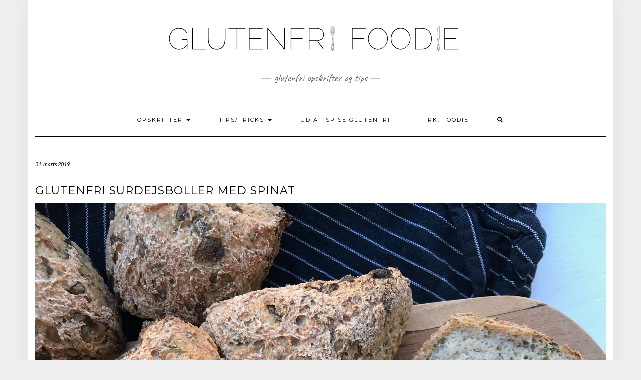

--- FILE ---
content_type: text/html; charset=UTF-8
request_url: http://www.glutenfrifoodie.dk/2019/03/31/glutenfri-surdejsboller-med-spinat/
body_size: 9931
content:
<!DOCTYPE html>
<html lang="da-DK">
<head>
    <meta charset="UTF-8" />
    <meta http-equiv="X-UA-Compatible" content="IE=edge" />
    <meta name="viewport" content="width=device-width, initial-scale=1" />
    	<link rel="pingback" href="http://www.glutenfrifoodie.dk/xmlrpc.php">
	    <title>Glutenfri surdejsboller med spinat &#8211; Glutenfri Foodie</title>
<meta name='robots' content='max-image-preview:large' />
<link rel='dns-prefetch' href='//fonts.googleapis.com' />
<link href='https://fonts.gstatic.com' crossorigin rel='preconnect' />
<link rel="alternate" type="application/rss+xml" title="Glutenfri Foodie &raquo; Feed" href="http://www.glutenfrifoodie.dk/feed/" />
<link rel="alternate" type="application/rss+xml" title="Glutenfri Foodie &raquo;-kommentar-feed" href="http://www.glutenfrifoodie.dk/comments/feed/" />
<link rel="alternate" type="application/rss+xml" title="Glutenfri Foodie &raquo; Glutenfri surdejsboller med spinat-kommentar-feed" href="http://www.glutenfrifoodie.dk/2019/03/31/glutenfri-surdejsboller-med-spinat/feed/" />
<script type="text/javascript">
window._wpemojiSettings = {"baseUrl":"https:\/\/s.w.org\/images\/core\/emoji\/14.0.0\/72x72\/","ext":".png","svgUrl":"https:\/\/s.w.org\/images\/core\/emoji\/14.0.0\/svg\/","svgExt":".svg","source":{"concatemoji":"http:\/\/www.glutenfrifoodie.dk\/wp-includes\/js\/wp-emoji-release.min.js?ver=6.1.9"}};
/*! This file is auto-generated */
!function(e,a,t){var n,r,o,i=a.createElement("canvas"),p=i.getContext&&i.getContext("2d");function s(e,t){var a=String.fromCharCode,e=(p.clearRect(0,0,i.width,i.height),p.fillText(a.apply(this,e),0,0),i.toDataURL());return p.clearRect(0,0,i.width,i.height),p.fillText(a.apply(this,t),0,0),e===i.toDataURL()}function c(e){var t=a.createElement("script");t.src=e,t.defer=t.type="text/javascript",a.getElementsByTagName("head")[0].appendChild(t)}for(o=Array("flag","emoji"),t.supports={everything:!0,everythingExceptFlag:!0},r=0;r<o.length;r++)t.supports[o[r]]=function(e){if(p&&p.fillText)switch(p.textBaseline="top",p.font="600 32px Arial",e){case"flag":return s([127987,65039,8205,9895,65039],[127987,65039,8203,9895,65039])?!1:!s([55356,56826,55356,56819],[55356,56826,8203,55356,56819])&&!s([55356,57332,56128,56423,56128,56418,56128,56421,56128,56430,56128,56423,56128,56447],[55356,57332,8203,56128,56423,8203,56128,56418,8203,56128,56421,8203,56128,56430,8203,56128,56423,8203,56128,56447]);case"emoji":return!s([129777,127995,8205,129778,127999],[129777,127995,8203,129778,127999])}return!1}(o[r]),t.supports.everything=t.supports.everything&&t.supports[o[r]],"flag"!==o[r]&&(t.supports.everythingExceptFlag=t.supports.everythingExceptFlag&&t.supports[o[r]]);t.supports.everythingExceptFlag=t.supports.everythingExceptFlag&&!t.supports.flag,t.DOMReady=!1,t.readyCallback=function(){t.DOMReady=!0},t.supports.everything||(n=function(){t.readyCallback()},a.addEventListener?(a.addEventListener("DOMContentLoaded",n,!1),e.addEventListener("load",n,!1)):(e.attachEvent("onload",n),a.attachEvent("onreadystatechange",function(){"complete"===a.readyState&&t.readyCallback()})),(e=t.source||{}).concatemoji?c(e.concatemoji):e.wpemoji&&e.twemoji&&(c(e.twemoji),c(e.wpemoji)))}(window,document,window._wpemojiSettings);
</script>
<style type="text/css">
img.wp-smiley,
img.emoji {
	display: inline !important;
	border: none !important;
	box-shadow: none !important;
	height: 1em !important;
	width: 1em !important;
	margin: 0 0.07em !important;
	vertical-align: -0.1em !important;
	background: none !important;
	padding: 0 !important;
}
</style>
	<link rel='stylesheet' id='wp-block-library-css' href='http://www.glutenfrifoodie.dk/wp-includes/css/dist/block-library/style.min.css?ver=6.1.9' type='text/css' media='all' />
<link rel='stylesheet' id='classic-theme-styles-css' href='http://www.glutenfrifoodie.dk/wp-includes/css/classic-themes.min.css?ver=1' type='text/css' media='all' />
<style id='global-styles-inline-css' type='text/css'>
body{--wp--preset--color--black: #000000;--wp--preset--color--cyan-bluish-gray: #abb8c3;--wp--preset--color--white: #ffffff;--wp--preset--color--pale-pink: #f78da7;--wp--preset--color--vivid-red: #cf2e2e;--wp--preset--color--luminous-vivid-orange: #ff6900;--wp--preset--color--luminous-vivid-amber: #fcb900;--wp--preset--color--light-green-cyan: #7bdcb5;--wp--preset--color--vivid-green-cyan: #00d084;--wp--preset--color--pale-cyan-blue: #8ed1fc;--wp--preset--color--vivid-cyan-blue: #0693e3;--wp--preset--color--vivid-purple: #9b51e0;--wp--preset--gradient--vivid-cyan-blue-to-vivid-purple: linear-gradient(135deg,rgba(6,147,227,1) 0%,rgb(155,81,224) 100%);--wp--preset--gradient--light-green-cyan-to-vivid-green-cyan: linear-gradient(135deg,rgb(122,220,180) 0%,rgb(0,208,130) 100%);--wp--preset--gradient--luminous-vivid-amber-to-luminous-vivid-orange: linear-gradient(135deg,rgba(252,185,0,1) 0%,rgba(255,105,0,1) 100%);--wp--preset--gradient--luminous-vivid-orange-to-vivid-red: linear-gradient(135deg,rgba(255,105,0,1) 0%,rgb(207,46,46) 100%);--wp--preset--gradient--very-light-gray-to-cyan-bluish-gray: linear-gradient(135deg,rgb(238,238,238) 0%,rgb(169,184,195) 100%);--wp--preset--gradient--cool-to-warm-spectrum: linear-gradient(135deg,rgb(74,234,220) 0%,rgb(151,120,209) 20%,rgb(207,42,186) 40%,rgb(238,44,130) 60%,rgb(251,105,98) 80%,rgb(254,248,76) 100%);--wp--preset--gradient--blush-light-purple: linear-gradient(135deg,rgb(255,206,236) 0%,rgb(152,150,240) 100%);--wp--preset--gradient--blush-bordeaux: linear-gradient(135deg,rgb(254,205,165) 0%,rgb(254,45,45) 50%,rgb(107,0,62) 100%);--wp--preset--gradient--luminous-dusk: linear-gradient(135deg,rgb(255,203,112) 0%,rgb(199,81,192) 50%,rgb(65,88,208) 100%);--wp--preset--gradient--pale-ocean: linear-gradient(135deg,rgb(255,245,203) 0%,rgb(182,227,212) 50%,rgb(51,167,181) 100%);--wp--preset--gradient--electric-grass: linear-gradient(135deg,rgb(202,248,128) 0%,rgb(113,206,126) 100%);--wp--preset--gradient--midnight: linear-gradient(135deg,rgb(2,3,129) 0%,rgb(40,116,252) 100%);--wp--preset--duotone--dark-grayscale: url('#wp-duotone-dark-grayscale');--wp--preset--duotone--grayscale: url('#wp-duotone-grayscale');--wp--preset--duotone--purple-yellow: url('#wp-duotone-purple-yellow');--wp--preset--duotone--blue-red: url('#wp-duotone-blue-red');--wp--preset--duotone--midnight: url('#wp-duotone-midnight');--wp--preset--duotone--magenta-yellow: url('#wp-duotone-magenta-yellow');--wp--preset--duotone--purple-green: url('#wp-duotone-purple-green');--wp--preset--duotone--blue-orange: url('#wp-duotone-blue-orange');--wp--preset--font-size--small: 13px;--wp--preset--font-size--medium: 20px;--wp--preset--font-size--large: 36px;--wp--preset--font-size--x-large: 42px;--wp--preset--spacing--20: 0.44rem;--wp--preset--spacing--30: 0.67rem;--wp--preset--spacing--40: 1rem;--wp--preset--spacing--50: 1.5rem;--wp--preset--spacing--60: 2.25rem;--wp--preset--spacing--70: 3.38rem;--wp--preset--spacing--80: 5.06rem;}:where(.is-layout-flex){gap: 0.5em;}body .is-layout-flow > .alignleft{float: left;margin-inline-start: 0;margin-inline-end: 2em;}body .is-layout-flow > .alignright{float: right;margin-inline-start: 2em;margin-inline-end: 0;}body .is-layout-flow > .aligncenter{margin-left: auto !important;margin-right: auto !important;}body .is-layout-constrained > .alignleft{float: left;margin-inline-start: 0;margin-inline-end: 2em;}body .is-layout-constrained > .alignright{float: right;margin-inline-start: 2em;margin-inline-end: 0;}body .is-layout-constrained > .aligncenter{margin-left: auto !important;margin-right: auto !important;}body .is-layout-constrained > :where(:not(.alignleft):not(.alignright):not(.alignfull)){max-width: var(--wp--style--global--content-size);margin-left: auto !important;margin-right: auto !important;}body .is-layout-constrained > .alignwide{max-width: var(--wp--style--global--wide-size);}body .is-layout-flex{display: flex;}body .is-layout-flex{flex-wrap: wrap;align-items: center;}body .is-layout-flex > *{margin: 0;}:where(.wp-block-columns.is-layout-flex){gap: 2em;}.has-black-color{color: var(--wp--preset--color--black) !important;}.has-cyan-bluish-gray-color{color: var(--wp--preset--color--cyan-bluish-gray) !important;}.has-white-color{color: var(--wp--preset--color--white) !important;}.has-pale-pink-color{color: var(--wp--preset--color--pale-pink) !important;}.has-vivid-red-color{color: var(--wp--preset--color--vivid-red) !important;}.has-luminous-vivid-orange-color{color: var(--wp--preset--color--luminous-vivid-orange) !important;}.has-luminous-vivid-amber-color{color: var(--wp--preset--color--luminous-vivid-amber) !important;}.has-light-green-cyan-color{color: var(--wp--preset--color--light-green-cyan) !important;}.has-vivid-green-cyan-color{color: var(--wp--preset--color--vivid-green-cyan) !important;}.has-pale-cyan-blue-color{color: var(--wp--preset--color--pale-cyan-blue) !important;}.has-vivid-cyan-blue-color{color: var(--wp--preset--color--vivid-cyan-blue) !important;}.has-vivid-purple-color{color: var(--wp--preset--color--vivid-purple) !important;}.has-black-background-color{background-color: var(--wp--preset--color--black) !important;}.has-cyan-bluish-gray-background-color{background-color: var(--wp--preset--color--cyan-bluish-gray) !important;}.has-white-background-color{background-color: var(--wp--preset--color--white) !important;}.has-pale-pink-background-color{background-color: var(--wp--preset--color--pale-pink) !important;}.has-vivid-red-background-color{background-color: var(--wp--preset--color--vivid-red) !important;}.has-luminous-vivid-orange-background-color{background-color: var(--wp--preset--color--luminous-vivid-orange) !important;}.has-luminous-vivid-amber-background-color{background-color: var(--wp--preset--color--luminous-vivid-amber) !important;}.has-light-green-cyan-background-color{background-color: var(--wp--preset--color--light-green-cyan) !important;}.has-vivid-green-cyan-background-color{background-color: var(--wp--preset--color--vivid-green-cyan) !important;}.has-pale-cyan-blue-background-color{background-color: var(--wp--preset--color--pale-cyan-blue) !important;}.has-vivid-cyan-blue-background-color{background-color: var(--wp--preset--color--vivid-cyan-blue) !important;}.has-vivid-purple-background-color{background-color: var(--wp--preset--color--vivid-purple) !important;}.has-black-border-color{border-color: var(--wp--preset--color--black) !important;}.has-cyan-bluish-gray-border-color{border-color: var(--wp--preset--color--cyan-bluish-gray) !important;}.has-white-border-color{border-color: var(--wp--preset--color--white) !important;}.has-pale-pink-border-color{border-color: var(--wp--preset--color--pale-pink) !important;}.has-vivid-red-border-color{border-color: var(--wp--preset--color--vivid-red) !important;}.has-luminous-vivid-orange-border-color{border-color: var(--wp--preset--color--luminous-vivid-orange) !important;}.has-luminous-vivid-amber-border-color{border-color: var(--wp--preset--color--luminous-vivid-amber) !important;}.has-light-green-cyan-border-color{border-color: var(--wp--preset--color--light-green-cyan) !important;}.has-vivid-green-cyan-border-color{border-color: var(--wp--preset--color--vivid-green-cyan) !important;}.has-pale-cyan-blue-border-color{border-color: var(--wp--preset--color--pale-cyan-blue) !important;}.has-vivid-cyan-blue-border-color{border-color: var(--wp--preset--color--vivid-cyan-blue) !important;}.has-vivid-purple-border-color{border-color: var(--wp--preset--color--vivid-purple) !important;}.has-vivid-cyan-blue-to-vivid-purple-gradient-background{background: var(--wp--preset--gradient--vivid-cyan-blue-to-vivid-purple) !important;}.has-light-green-cyan-to-vivid-green-cyan-gradient-background{background: var(--wp--preset--gradient--light-green-cyan-to-vivid-green-cyan) !important;}.has-luminous-vivid-amber-to-luminous-vivid-orange-gradient-background{background: var(--wp--preset--gradient--luminous-vivid-amber-to-luminous-vivid-orange) !important;}.has-luminous-vivid-orange-to-vivid-red-gradient-background{background: var(--wp--preset--gradient--luminous-vivid-orange-to-vivid-red) !important;}.has-very-light-gray-to-cyan-bluish-gray-gradient-background{background: var(--wp--preset--gradient--very-light-gray-to-cyan-bluish-gray) !important;}.has-cool-to-warm-spectrum-gradient-background{background: var(--wp--preset--gradient--cool-to-warm-spectrum) !important;}.has-blush-light-purple-gradient-background{background: var(--wp--preset--gradient--blush-light-purple) !important;}.has-blush-bordeaux-gradient-background{background: var(--wp--preset--gradient--blush-bordeaux) !important;}.has-luminous-dusk-gradient-background{background: var(--wp--preset--gradient--luminous-dusk) !important;}.has-pale-ocean-gradient-background{background: var(--wp--preset--gradient--pale-ocean) !important;}.has-electric-grass-gradient-background{background: var(--wp--preset--gradient--electric-grass) !important;}.has-midnight-gradient-background{background: var(--wp--preset--gradient--midnight) !important;}.has-small-font-size{font-size: var(--wp--preset--font-size--small) !important;}.has-medium-font-size{font-size: var(--wp--preset--font-size--medium) !important;}.has-large-font-size{font-size: var(--wp--preset--font-size--large) !important;}.has-x-large-font-size{font-size: var(--wp--preset--font-size--x-large) !important;}
.wp-block-navigation a:where(:not(.wp-element-button)){color: inherit;}
:where(.wp-block-columns.is-layout-flex){gap: 2em;}
.wp-block-pullquote{font-size: 1.5em;line-height: 1.6;}
</style>
<link rel='stylesheet' id='kale-fonts-css' href='https://fonts.googleapis.com/css?family=Montserrat%3A400%2C700%7CLato%3A400%2C700%2C300%2C300italic%2C400italic%2C700italic%7CRaleway%3A200%7CCaveat&#038;subset=latin%2Clatin-ext' type='text/css' media='all' />
<link rel='stylesheet' id='bootstrap-css' href='http://www.glutenfrifoodie.dk/wp-content/themes/kale/assets/css/bootstrap.min.css?ver=6.1.9' type='text/css' media='all' />
<link rel='stylesheet' id='bootstrap-select-css' href='http://www.glutenfrifoodie.dk/wp-content/themes/kale/assets/css/bootstrap-select.min.css?ver=6.1.9' type='text/css' media='all' />
<link rel='stylesheet' id='smartmenus-bootstrap-css' href='http://www.glutenfrifoodie.dk/wp-content/themes/kale/assets/css/jquery.smartmenus.bootstrap.css?ver=6.1.9' type='text/css' media='all' />
<link rel='stylesheet' id='fontawesome-css' href='http://www.glutenfrifoodie.dk/wp-content/themes/kale/assets/css/fontawesome.min.css?ver=6.1.9' type='text/css' media='all' />
<link rel='stylesheet' id='fontawesome-all-css' href='http://www.glutenfrifoodie.dk/wp-content/themes/kale/assets/css/all.min.css?ver=6.1.9' type='text/css' media='all' />
<link rel='stylesheet' id='owl-carousel-css' href='http://www.glutenfrifoodie.dk/wp-content/themes/kale/assets/css/owl.carousel.css?ver=6.1.9' type='text/css' media='all' />
<link rel='stylesheet' id='kale-style-css' href='http://www.glutenfrifoodie.dk/wp-content/themes/kale/style.css?ver=6.1.9' type='text/css' media='all' />
<!--[if lt IE 9]>
<script type='text/javascript' src='http://www.glutenfrifoodie.dk/wp-content/themes/kale/assets/js/html5shiv.min.js?ver=3.7.0' id='kale-html5-js'></script>
<![endif]-->
<!--[if lt IE 9]>
<script type='text/javascript' src='http://www.glutenfrifoodie.dk/wp-content/themes/kale/assets/js/respond.min.js?ver=1.3.0' id='kale-respond-js'></script>
<![endif]-->
<script type='text/javascript' src='http://www.glutenfrifoodie.dk/wp-includes/js/jquery/jquery.min.js?ver=3.6.1' id='jquery-core-js'></script>
<script type='text/javascript' src='http://www.glutenfrifoodie.dk/wp-includes/js/jquery/jquery-migrate.min.js?ver=3.3.2' id='jquery-migrate-js'></script>
<link rel="https://api.w.org/" href="http://www.glutenfrifoodie.dk/wp-json/" /><link rel="alternate" type="application/json" href="http://www.glutenfrifoodie.dk/wp-json/wp/v2/posts/2074" /><link rel="EditURI" type="application/rsd+xml" title="RSD" href="http://www.glutenfrifoodie.dk/xmlrpc.php?rsd" />
<link rel="wlwmanifest" type="application/wlwmanifest+xml" href="http://www.glutenfrifoodie.dk/wp-includes/wlwmanifest.xml" />
<meta name="generator" content="WordPress 6.1.9" />
<link rel="canonical" href="http://www.glutenfrifoodie.dk/2019/03/31/glutenfri-surdejsboller-med-spinat/" />
<link rel='shortlink' href='http://www.glutenfrifoodie.dk/?p=2074' />
<link rel="alternate" type="application/json+oembed" href="http://www.glutenfrifoodie.dk/wp-json/oembed/1.0/embed?url=http%3A%2F%2Fwww.glutenfrifoodie.dk%2F2019%2F03%2F31%2Fglutenfri-surdejsboller-med-spinat%2F" />
<link rel="alternate" type="text/xml+oembed" href="http://www.glutenfrifoodie.dk/wp-json/oembed/1.0/embed?url=http%3A%2F%2Fwww.glutenfrifoodie.dk%2F2019%2F03%2F31%2Fglutenfri-surdejsboller-med-spinat%2F&#038;format=xml" />
<style type="text/css" id="custom-background-css">
body.custom-background { background-color: #efefef; }
</style>
	<style>.frontpage-banner:before, .frontpage-slider .owl-carousel-item:before{content:none;}</style><link rel="icon" href="http://www.glutenfrifoodie.dk/wp-content/uploads/2018/01/cropped-GF.webvindue.New_-32x32.png" sizes="32x32" />
<link rel="icon" href="http://www.glutenfrifoodie.dk/wp-content/uploads/2018/01/cropped-GF.webvindue.New_-192x192.png" sizes="192x192" />
<link rel="apple-touch-icon" href="http://www.glutenfrifoodie.dk/wp-content/uploads/2018/01/cropped-GF.webvindue.New_-180x180.png" />
<meta name="msapplication-TileImage" content="http://www.glutenfrifoodie.dk/wp-content/uploads/2018/01/cropped-GF.webvindue.New_-270x270.png" />
		<style type="text/css" id="wp-custom-css">
			/*
.tagline {
	fontsize: 18px;
}

Click the help icon above to learn more.
*/

.tagline {
	font-size: 21px;
}		</style>
		</head>

<body class="post-template-default single single-post postid-2074 single-format-standard custom-background wp-custom-logo">
<svg xmlns="http://www.w3.org/2000/svg" viewBox="0 0 0 0" width="0" height="0" focusable="false" role="none" style="visibility: hidden; position: absolute; left: -9999px; overflow: hidden;" ><defs><filter id="wp-duotone-dark-grayscale"><feColorMatrix color-interpolation-filters="sRGB" type="matrix" values=" .299 .587 .114 0 0 .299 .587 .114 0 0 .299 .587 .114 0 0 .299 .587 .114 0 0 " /><feComponentTransfer color-interpolation-filters="sRGB" ><feFuncR type="table" tableValues="0 0.49803921568627" /><feFuncG type="table" tableValues="0 0.49803921568627" /><feFuncB type="table" tableValues="0 0.49803921568627" /><feFuncA type="table" tableValues="1 1" /></feComponentTransfer><feComposite in2="SourceGraphic" operator="in" /></filter></defs></svg><svg xmlns="http://www.w3.org/2000/svg" viewBox="0 0 0 0" width="0" height="0" focusable="false" role="none" style="visibility: hidden; position: absolute; left: -9999px; overflow: hidden;" ><defs><filter id="wp-duotone-grayscale"><feColorMatrix color-interpolation-filters="sRGB" type="matrix" values=" .299 .587 .114 0 0 .299 .587 .114 0 0 .299 .587 .114 0 0 .299 .587 .114 0 0 " /><feComponentTransfer color-interpolation-filters="sRGB" ><feFuncR type="table" tableValues="0 1" /><feFuncG type="table" tableValues="0 1" /><feFuncB type="table" tableValues="0 1" /><feFuncA type="table" tableValues="1 1" /></feComponentTransfer><feComposite in2="SourceGraphic" operator="in" /></filter></defs></svg><svg xmlns="http://www.w3.org/2000/svg" viewBox="0 0 0 0" width="0" height="0" focusable="false" role="none" style="visibility: hidden; position: absolute; left: -9999px; overflow: hidden;" ><defs><filter id="wp-duotone-purple-yellow"><feColorMatrix color-interpolation-filters="sRGB" type="matrix" values=" .299 .587 .114 0 0 .299 .587 .114 0 0 .299 .587 .114 0 0 .299 .587 .114 0 0 " /><feComponentTransfer color-interpolation-filters="sRGB" ><feFuncR type="table" tableValues="0.54901960784314 0.98823529411765" /><feFuncG type="table" tableValues="0 1" /><feFuncB type="table" tableValues="0.71764705882353 0.25490196078431" /><feFuncA type="table" tableValues="1 1" /></feComponentTransfer><feComposite in2="SourceGraphic" operator="in" /></filter></defs></svg><svg xmlns="http://www.w3.org/2000/svg" viewBox="0 0 0 0" width="0" height="0" focusable="false" role="none" style="visibility: hidden; position: absolute; left: -9999px; overflow: hidden;" ><defs><filter id="wp-duotone-blue-red"><feColorMatrix color-interpolation-filters="sRGB" type="matrix" values=" .299 .587 .114 0 0 .299 .587 .114 0 0 .299 .587 .114 0 0 .299 .587 .114 0 0 " /><feComponentTransfer color-interpolation-filters="sRGB" ><feFuncR type="table" tableValues="0 1" /><feFuncG type="table" tableValues="0 0.27843137254902" /><feFuncB type="table" tableValues="0.5921568627451 0.27843137254902" /><feFuncA type="table" tableValues="1 1" /></feComponentTransfer><feComposite in2="SourceGraphic" operator="in" /></filter></defs></svg><svg xmlns="http://www.w3.org/2000/svg" viewBox="0 0 0 0" width="0" height="0" focusable="false" role="none" style="visibility: hidden; position: absolute; left: -9999px; overflow: hidden;" ><defs><filter id="wp-duotone-midnight"><feColorMatrix color-interpolation-filters="sRGB" type="matrix" values=" .299 .587 .114 0 0 .299 .587 .114 0 0 .299 .587 .114 0 0 .299 .587 .114 0 0 " /><feComponentTransfer color-interpolation-filters="sRGB" ><feFuncR type="table" tableValues="0 0" /><feFuncG type="table" tableValues="0 0.64705882352941" /><feFuncB type="table" tableValues="0 1" /><feFuncA type="table" tableValues="1 1" /></feComponentTransfer><feComposite in2="SourceGraphic" operator="in" /></filter></defs></svg><svg xmlns="http://www.w3.org/2000/svg" viewBox="0 0 0 0" width="0" height="0" focusable="false" role="none" style="visibility: hidden; position: absolute; left: -9999px; overflow: hidden;" ><defs><filter id="wp-duotone-magenta-yellow"><feColorMatrix color-interpolation-filters="sRGB" type="matrix" values=" .299 .587 .114 0 0 .299 .587 .114 0 0 .299 .587 .114 0 0 .299 .587 .114 0 0 " /><feComponentTransfer color-interpolation-filters="sRGB" ><feFuncR type="table" tableValues="0.78039215686275 1" /><feFuncG type="table" tableValues="0 0.94901960784314" /><feFuncB type="table" tableValues="0.35294117647059 0.47058823529412" /><feFuncA type="table" tableValues="1 1" /></feComponentTransfer><feComposite in2="SourceGraphic" operator="in" /></filter></defs></svg><svg xmlns="http://www.w3.org/2000/svg" viewBox="0 0 0 0" width="0" height="0" focusable="false" role="none" style="visibility: hidden; position: absolute; left: -9999px; overflow: hidden;" ><defs><filter id="wp-duotone-purple-green"><feColorMatrix color-interpolation-filters="sRGB" type="matrix" values=" .299 .587 .114 0 0 .299 .587 .114 0 0 .299 .587 .114 0 0 .299 .587 .114 0 0 " /><feComponentTransfer color-interpolation-filters="sRGB" ><feFuncR type="table" tableValues="0.65098039215686 0.40392156862745" /><feFuncG type="table" tableValues="0 1" /><feFuncB type="table" tableValues="0.44705882352941 0.4" /><feFuncA type="table" tableValues="1 1" /></feComponentTransfer><feComposite in2="SourceGraphic" operator="in" /></filter></defs></svg><svg xmlns="http://www.w3.org/2000/svg" viewBox="0 0 0 0" width="0" height="0" focusable="false" role="none" style="visibility: hidden; position: absolute; left: -9999px; overflow: hidden;" ><defs><filter id="wp-duotone-blue-orange"><feColorMatrix color-interpolation-filters="sRGB" type="matrix" values=" .299 .587 .114 0 0 .299 .587 .114 0 0 .299 .587 .114 0 0 .299 .587 .114 0 0 " /><feComponentTransfer color-interpolation-filters="sRGB" ><feFuncR type="table" tableValues="0.098039215686275 1" /><feFuncG type="table" tableValues="0 0.66274509803922" /><feFuncB type="table" tableValues="0.84705882352941 0.41960784313725" /><feFuncA type="table" tableValues="1 1" /></feComponentTransfer><feComposite in2="SourceGraphic" operator="in" /></filter></defs></svg><a class="skip-link screen-reader-text" href="#content">
Skip to content</a>

<div class="main-wrapper">
    <div class="container">

        <!-- Header -->
        <header class="header" role="banner">

            
            <!-- Header Row 2 -->
            <div class="header-row-2">
                <div class="logo">
                    <a href="http://www.glutenfrifoodie.dk/" class="custom-logo-link" rel="home"><img src="http://www.glutenfrifoodie.dk/wp-content/uploads/2018/10/GF.logo_.svg" class="custom-logo" alt="Glutenfri Foodie" decoding="async" /></a>                </div>
                                <div class="tagline"><p>glutenfri opskrifter og tips</p></div>
                            </div>
            <!-- /Header Row 2 -->


            <!-- Header Row 3 -->
            <div class="header-row-3">
                <nav class="navbar navbar-default" role="navigation" aria-label="Main navigation">
                    <div class="navbar-header">
                        <button type="button" class="navbar-toggle collapsed" data-toggle="collapse" data-target=".header-row-3 .navbar-collapse" aria-expanded="false">
                        <span class="sr-only">Toggle Navigation</span>
                        <span class="icon-bar"></span>
                        <span class="icon-bar"></span>
                        <span class="icon-bar"></span>
                        </button>
                    </div>
                    <!-- Navigation -->
                    <div class="navbar-collapse collapse"><ul id="menu-menu-1" class="nav navbar-nav"><li id="menu-item-148" class="menu-item menu-item-type-post_type menu-item-object-page menu-item-has-children menu-item-148 dropdown"><a href="#" data-toggle="dropdown" class="dropdown-toggle" aria-haspopup="true">Opskrifter <span class="caret"></span></a>
<ul role="menu" class=" dropdown-menu">
	<li id="menu-item-155" class="menu-item menu-item-type-taxonomy menu-item-object-category menu-item-155"><a href="http://www.glutenfrifoodie.dk/category/morgenmad/">morgenmad</a></li>
	<li id="menu-item-153" class="menu-item menu-item-type-taxonomy menu-item-object-category menu-item-153"><a href="http://www.glutenfrifoodie.dk/category/frokost/">frokost</a></li>
	<li id="menu-item-151" class="menu-item menu-item-type-taxonomy menu-item-object-category menu-item-151"><a href="http://www.glutenfrifoodie.dk/category/aftensmad/">aftensmad</a></li>
	<li id="menu-item-1332" class="menu-item menu-item-type-taxonomy menu-item-object-category menu-item-1332"><a href="http://www.glutenfrifoodie.dk/category/broed/">brød</a></li>
	<li id="menu-item-1333" class="menu-item menu-item-type-taxonomy menu-item-object-category current-post-ancestor current-menu-parent current-post-parent menu-item-1333"><a href="http://www.glutenfrifoodie.dk/category/boller/">boller</a></li>
	<li id="menu-item-154" class="menu-item menu-item-type-taxonomy menu-item-object-category menu-item-154"><a href="http://www.glutenfrifoodie.dk/category/laekkerier/">lækkerier</a></li>
	<li id="menu-item-156" class="menu-item menu-item-type-taxonomy menu-item-object-category menu-item-156"><a href="http://www.glutenfrifoodie.dk/category/snacks/">snacks</a></li>
	<li id="menu-item-679" class="menu-item menu-item-type-taxonomy menu-item-object-category menu-item-679"><a href="http://www.glutenfrifoodie.dk/category/madpakken/">madpakken</a></li>
</ul>
</li>
<li id="menu-item-149" class="menu-item menu-item-type-post_type menu-item-object-page menu-item-has-children menu-item-149 dropdown"><a href="#" data-toggle="dropdown" class="dropdown-toggle" aria-haspopup="true">Tips/Tricks <span class="caret"></span></a>
<ul role="menu" class=" dropdown-menu">
	<li id="menu-item-1560" class="menu-item menu-item-type-post_type menu-item-object-page menu-item-1560"><a href="http://www.glutenfrifoodie.dk/madvarer-med-og-uden-gluten/">Madvarer med og uden gluten – en tjekliste</a></li>
	<li id="menu-item-213" class="menu-item menu-item-type-post_type menu-item-object-page menu-item-213"><a href="http://www.glutenfrifoodie.dk/glutenfri-mel/">Glutenfri mel</a></li>
	<li id="menu-item-249" class="menu-item menu-item-type-post_type menu-item-object-page menu-item-249"><a href="http://www.glutenfrifoodie.dk/gode-redskaber-til-glutenfri-bagning/">Gode redskaber til glutenfri bagning</a></li>
	<li id="menu-item-255" class="menu-item menu-item-type-post_type menu-item-object-page menu-item-255"><a href="http://www.glutenfrifoodie.dk/surdej/">Glutenfri surdej</a></li>
</ul>
</li>
<li id="menu-item-150" class="menu-item menu-item-type-post_type menu-item-object-page menu-item-150"><a href="http://www.glutenfrifoodie.dk/ud-at-spise-glutenfrit/">ud at spise glutenfrit</a></li>
<li id="menu-item-146" class="menu-item menu-item-type-post_type menu-item-object-page menu-item-146"><a href="http://www.glutenfrifoodie.dk/glutenfri-foodie/">Frk. Foodie</a></li>
<li class="search">
        <a href="javascript:;" id="toggle-main_search" data-toggle="dropdown"><i class="fa fa-search"></i></a>
        <div class="dropdown-menu main_search">
            <form name="main_search" method="get" action="http://www.glutenfrifoodie.dk/">
                <input type="text" name="s" class="form-control" placeholder="Type here" />
            </form>
        </div>
    </li></ul></div>                    <!-- /Navigation -->
                </nav>
            </div>
            <!-- /Header Row 3 -->

        </header>
        <!-- /Header -->


<a id="content"></a>
<!-- Two Columns -->
<div class="row two-columns">

    <!-- Main Column -->
        <div class="main-column col-md-12" role="main">
        
        <!-- Post Content -->
        <div id="post-2074" class="entry entry-post post-2074 post type-post status-publish format-standard has-post-thumbnail hentry category-boller">
            
            <div class="entry-header">
				                <div class="entry-meta">
                    <div class="entry-date date updated">31. marts 2019</div>
                </div>
								<div class="clearfix"></div>
            </div>
            
                                    <h1 class="entry-title">Glutenfri surdejsboller med spinat</h1>
                        
                            <div class="entry-thumb"><img width="2016" height="1512" src="http://www.glutenfrifoodie.dk/wp-content/uploads/2019/03/IMG_1138.jpg" class="img-responsive wp-post-image" alt="Glutenfri surdejsboller med spinat" decoding="async" srcset="http://www.glutenfrifoodie.dk/wp-content/uploads/2019/03/IMG_1138.jpg 2016w, http://www.glutenfrifoodie.dk/wp-content/uploads/2019/03/IMG_1138-300x225.jpg 300w, http://www.glutenfrifoodie.dk/wp-content/uploads/2019/03/IMG_1138-768x576.jpg 768w, http://www.glutenfrifoodie.dk/wp-content/uploads/2019/03/IMG_1138-1024x768.jpg 1024w" sizes="(max-width: 2016px) 100vw, 2016px" /></div>            
            <div class="single-content"><h6>Ny glutenfri og fiberrig opskrift til dig</h6>
<p>Så er der endelig en ny opskrift klar til jer igen &#8211;  disse glutenfri surdejsboller med spinat. Det har været stille her på bloggen i nogle måneder nu, fordi arbejde og andre ting har krævet meget af min tid og energi, så der har ikke været overskud til at opdatere herinde. Men jeg vil prøve at blive bedre til at komme med nye opskrifter fremover. Jeg elsker at bage og vise at det godt kan lade sig gøre at få lækkert glutenfrit bagværk. Så selv om jeg ikke kommer med nye opskrifter hver uge altid, så vil jeg stadig dele de opskrifter med jer som jeg synes er så lækre at I må prøve dem 🙂 </p>
<p>Jeg er også rigtig glad for at I har lyst til at følge med og at se og høre, at I finder inspiration til den glutenfri mad herinde. </p>
<p>Selv om jeg elsker kager og næsten alle former for søde sager, så prøver jeg også at tænke på at komme gode og næringsrige ingredienser i de brød og boller jeg bager. Det er også derfor jeg allerhelst bager med naturlig glutenfri meltyper og prøver at inkorporere flere fibre så ofte jeg kan. </p>
<p>Det har jeg også prøvet i disse glutenfri spinatboller, hvor jeg også har brugt surdej. Jeg elsker at bage med surdej, fordi jeg synes at brødet får endnu mere smag, det holder sig friskere længere og så er det også meget bedre for maven, fordi det er nemmere for tarmen at nedbryde, end dem der er lavet med gær og kun hæver i få timer.</p>
<p> </p>
<h6>Glutenfri surdej</h6>
<p> </p>
<p>Jeg har en meget god guide til <strong>glutenfri <a href="http://www.glutenfrifoodie.dk/surdej/" target="_blank" rel="noopener noreferrer">surdej her</a></strong>, så hvis du begynder på surdejen i dag, så kan den være klar efter ca. 6 -7 dage. Nogle gange tidligere, det kommer an på temperaturen. Om vinteren tager det ofte længere tid end om sommeren, fordi da er det varmere i vejret og så går processen hurtigere fordi surdejen står i varmere temperatur. </p>
<p>Det er også virkelig sjovt at holde en surdej i live og følge med i hvordan den arter og udvikler sig. Man kan også bruge lige de meltyper man har lyst til og synes smager bedst &#8211; der er selvfølgelig nogle meltyper der egner sig bedre end andre. Men det kan du også læse om hvis du trykker dig ind på siden om glutenfri surdej. God fornøjelse! 🙂</p>
<p> </p>
<h1>Glutenfri surdejsboller med spinat</h1>
<h5><strong>Ingredienser:</strong></h5>
<ul>
<li>125 g fuldkornsrismel</li>
<li>125 g sorghummel</li>
<li>150 g glutenfri havremel</li>
<li>25 g loppefrøskaller</li>
<li>100 g hakket spinat</li>
<li>100 g surdej</li>
<li>1 spsk honning</li>
<li>6 dl vand</li>
<li>2 tsk atlanterhavssalt</li>
</ul>
<h5><strong>Sådan gør du:</strong></h5>
<ol>
<li>Bland de tørre ingredienser sammen.</li>
<li>Hæld vand, surdej, honning og spinat i til de tørre ingredienser og kør enten i ca. 10 min. på røremaskine eller ælt i hånden i i ca. samme mængde tid.</li>
<li>Lad stå over natten i køleskabet (jeg har haft min stående ca. 15-16 timer)</li>
<li>Sæt ovnen på 250 grader med bagepladerne indeni.</li>
<li>Hæld dejen ud på bagepapir eller meldrysset bord og tryk dejen varsomt lidt fladere.&nbsp;</li>
<li>Skær dejen ud i passende stykker og&nbsp; læg dem på bagepapir.</li>
<li>Tag en bageplade ud af ovnen ad gangen og hiv bagepapiret med bollerne over på bagepladen og sæt ind i ovnen igen, hvor du bager dem først i 15 min ved 250 grader og skru derefter ned på 200 grader og bag i 10 min.</li>
<li>Lad afkøle ihvertfald 1/2 inden du skærer bollerne over.</li>
</ol>
<p>										<img decoding="async" loading="lazy" width="768" height="1024" src="http://www.glutenfrifoodie.dk/wp-content/uploads/2019/03/IMG_1112-e1554052110837-768x1024.jpg" alt="" srcset="http://www.glutenfrifoodie.dk/wp-content/uploads/2019/03/IMG_1112-e1554052110837-768x1024.jpg 768w, http://www.glutenfrifoodie.dk/wp-content/uploads/2019/03/IMG_1112-e1554052110837-225x300.jpg 225w, http://www.glutenfrifoodie.dk/wp-content/uploads/2019/03/IMG_1112-e1554052110837.jpg 1512w" sizes="(max-width: 768px) 100vw, 768px" /><br />
										<img decoding="async" loading="lazy" width="768" height="1024" src="http://www.glutenfrifoodie.dk/wp-content/uploads/2019/03/IMG_1115-e1554052010183-768x1024.jpg" alt="" srcset="http://www.glutenfrifoodie.dk/wp-content/uploads/2019/03/IMG_1115-e1554052010183-768x1024.jpg 768w, http://www.glutenfrifoodie.dk/wp-content/uploads/2019/03/IMG_1115-e1554052010183-225x300.jpg 225w, http://www.glutenfrifoodie.dk/wp-content/uploads/2019/03/IMG_1115-e1554052010183.jpg 1512w" sizes="(max-width: 768px) 100vw, 768px" /><br />
										<img decoding="async" loading="lazy" width="768" height="1024" src="http://www.glutenfrifoodie.dk/wp-content/uploads/2019/03/IMG_1137-e1554052256796-768x1024.jpg" alt="" srcset="http://www.glutenfrifoodie.dk/wp-content/uploads/2019/03/IMG_1137-e1554052256796-768x1024.jpg 768w, http://www.glutenfrifoodie.dk/wp-content/uploads/2019/03/IMG_1137-e1554052256796-225x300.jpg 225w, http://www.glutenfrifoodie.dk/wp-content/uploads/2019/03/IMG_1137-e1554052256796.jpg 1512w" sizes="(max-width: 768px) 100vw, 768px" /></p>
</div>
            
                        <div class="entry-footer">
                <div class="entry-meta">
                    <div class="entry-author"><span>Author: </span><span class="vcard author author_name"><span class="fn"><a href="http://www.glutenfrifoodie.dk/author/unnkruse/" title="Indlæg af unnkruse" rel="author">unnkruse</a></span></span></div>					<div class="entry-category"><span>Filed Under: </span><a href="http://www.glutenfrifoodie.dk/category/boller/" rel="category tag">boller</a></div>                                    </div>
            </div>
                    
        </div>
        <!-- /Post Content -->
        
                <hr />
        <div class="pagination-post">
            <div class="previous_post"><a href="http://www.glutenfrifoodie.dk/2018/10/19/surdejsboller-med-hoerfroe-glutenfri-og-maelkefri/" rel="prev">Surdejsboller med hørfrø &#8211; glutenfri og mælkefri</a></div>
            <div class="next_post"><a href="http://www.glutenfrifoodie.dk/2019/09/29/glutenfrit-surdejsbroed-bagt-i-gryde/" rel="next">Glutenfrit surdejsbrød bagt i gryde</a></div>
        </div>
                
        <!-- Post Comments -->
                <hr />
        
<div id="comments" class="comments">

    		<h3 class="comment-title">
			2 thoughts on &ldquo;Glutenfri surdejsboller med spinat&rdquo;		</h3>

		
        <ul class="comment-list">
					<li id="comment-4977" class="comment even thread-even depth-1 parent">
			<article id="div-comment-4977" class="comment-body">
				<footer class="comment-meta">
					<div class="comment-author vcard">
												<b class="fn">Thit</b> <span class="says">siger:</span>					</div><!-- .comment-author -->

					<div class="comment-metadata">
						<a href="http://www.glutenfrifoodie.dk/2019/03/31/glutenfri-surdejsboller-med-spinat/#comment-4977"><time datetime="2020-03-21T22:22:28+01:00">21. marts 2020 kl. 22:22</time></a>					</div><!-- .comment-metadata -->

									</footer><!-- .comment-meta -->

				<div class="comment-content">
					<p>Skal de bare stå på køkkenbordet eller skal de i køleskabet?</p>
				</div><!-- .comment-content -->

				<div class="reply"><a rel='nofollow' class='comment-reply-link' href='http://www.glutenfrifoodie.dk/2019/03/31/glutenfri-surdejsboller-med-spinat/?replytocom=4977#respond' data-commentid="4977" data-postid="2074" data-belowelement="div-comment-4977" data-respondelement="respond" data-replyto="Besvar Thit" aria-label='Besvar Thit'>Svar</a></div>			</article><!-- .comment-body -->
		<ul class="children">
		<li id="comment-5084" class="comment byuser comment-author-unnkruse bypostauthor odd alt depth-2">
			<article id="div-comment-5084" class="comment-body">
				<footer class="comment-meta">
					<div class="comment-author vcard">
												<b class="fn">unnkruse</b> <span class="says">siger:</span>					</div><!-- .comment-author -->

					<div class="comment-metadata">
						<a href="http://www.glutenfrifoodie.dk/2019/03/31/glutenfri-surdejsboller-med-spinat/#comment-5084"><time datetime="2020-03-30T13:55:28+02:00">30. marts 2020 kl. 13:55</time></a>					</div><!-- .comment-metadata -->

									</footer><!-- .comment-meta -->

				<div class="comment-content">
					<p>Hej Thit,</p>
<p>Jeg havde dem i køleskabet, men det kan jeg se jeg ikke har skrevet i opskriften &#8211; tak fordi du gjorde opmærksom på det, det er rettet nu 🙂</p>
<p>Dbh<br />
Unn</p>
				</div><!-- .comment-content -->

				<div class="reply"><a rel='nofollow' class='comment-reply-link' href='http://www.glutenfrifoodie.dk/2019/03/31/glutenfri-surdejsboller-med-spinat/?replytocom=5084#respond' data-commentid="5084" data-postid="2074" data-belowelement="div-comment-5084" data-respondelement="respond" data-replyto="Besvar unnkruse" aria-label='Besvar unnkruse'>Svar</a></div>			</article><!-- .comment-body -->
		</li><!-- #comment-## -->
</ul><!-- .children -->
</li><!-- #comment-## -->
		</ul>

		
	
	
		<div id="respond" class="comment-respond">
		<h3 id="reply-title" class="comment-reply-title">Skriv et svar <small><a rel="nofollow" id="cancel-comment-reply-link" href="/2019/03/31/glutenfri-surdejsboller-med-spinat/#respond" style="display:none;">Annuller svar</a></small></h3><form action="http://www.glutenfrifoodie.dk/wp-comments-post.php" method="post" id="commentform" class="comment-form" novalidate><p class="comment-notes"><span id="email-notes">Din e-mailadresse vil ikke blive publiceret.</span> <span class="required-field-message">Krævede felter er markeret med <span class="required">*</span></span></p><div class="row"><div class="col-sm-6"><div class="form-group form-group-author"><label class="form-label form-label-author">Name<span class="asterik">*</span></label><input type="text" class="form-control" id="author" name="author" placeholder="" value="" /></div>
<div class="form-group form-group-email"><label class="form-label form-label-email">Email Address<span class="asterik">*</span></label><input type="email" class="form-control" name="email" id="email" placeholder="" value="" /></div>
<div class="form-group form-group-url"><label class="form-label form-label-url">Website</label><input type="text" class="form-control" name="url" id="url" placeholder="" value="" /></div></div></div>
<div class="form-group form-group-comment"><label class="form-label form-label-comment">Comment</label><textarea rows="5" cols="" class="form-control" id="comment" name="comment" placeholder=""></textarea></div><div class="form-group form-group-cookie"><input id="comment-cookies-consent" name="comment-cookies-consent" type="checkbox" value="yes" /><label for="comment-cookies-consent">Save my name, email, and website in this browser for the next time I comment.</label></div>
<p class="form-submit"><input name="submit" type="submit" id="submit" class="btn btn-default" value="Send kommentar" /> <input type='hidden' name='comment_post_ID' value='2074' id='comment_post_ID' />
<input type='hidden' name='comment_parent' id='comment_parent' value='0' />
</p></form>	</div><!-- #respond -->
	

</div>          
        <!-- /Post Comments -->
        
    </div>
    <!-- /Main Column -->
    
    
        
</div>
<!-- /Two Columns -->
        
<hr />


        
        

<!-- /Footer Widgets -->
        
        <!-- Footer -->
        <div class="footer" role="contentinfo">
            
                        
                                    <div class="footer-copyright">Copyright &copy; 2017</div>
                        
            <div class="footer-copyright">
                <ul class="credit">
                    <li><a href="https://www.lyrathemes.com/kale/">Kale</a> by LyraThemes.com.</li>
                </ul>
            </div>
            
        </div>
        <!-- /Footer -->
        
    </div><!-- /Container -->
</div><!-- /Main Wrapper -->

<script type='text/javascript' src='http://www.glutenfrifoodie.dk/wp-content/themes/kale/assets/js/bootstrap.min.js?ver=6.1.9' id='bootstrap-js'></script>
<script type='text/javascript' src='http://www.glutenfrifoodie.dk/wp-content/themes/kale/assets/js/bootstrap-select.min.js?ver=6.1.9' id='bootstrap-select-js'></script>
<script type='text/javascript' src='http://www.glutenfrifoodie.dk/wp-content/themes/kale/assets/js/jquery.smartmenus.js?ver=6.1.9' id='smartmenus-js'></script>
<script type='text/javascript' src='http://www.glutenfrifoodie.dk/wp-content/themes/kale/assets/js/jquery.smartmenus.bootstrap.js?ver=6.1.9' id='smartmenus-bootstrap-js'></script>
<script type='text/javascript' src='http://www.glutenfrifoodie.dk/wp-content/themes/kale/assets/js/owl.carousel.min.js?ver=6.1.9' id='owl-carousel-js'></script>
<script type='text/javascript' src='http://www.glutenfrifoodie.dk/wp-content/themes/kale/assets/js/kale.js?ver=6.1.9' id='kale-js-js'></script>
<script type='text/javascript' src='http://www.glutenfrifoodie.dk/wp-includes/js/comment-reply.min.js?ver=6.1.9' id='comment-reply-js'></script>
</body>
</html>


--- FILE ---
content_type: image/svg+xml
request_url: http://www.glutenfrifoodie.dk/wp-content/uploads/2018/10/GF.logo_.svg
body_size: 72024
content:
<?xml version="1.0" encoding="utf-8"?>
<!-- Generator: Adobe Illustrator 19.0.0, SVG Export Plug-In . SVG Version: 6.00 Build 0)  -->
<svg version="1.1" id="Lag_1" xmlns="http://www.w3.org/2000/svg" xmlns:xlink="http://www.w3.org/1999/xlink" x="0px" y="0px"
	 viewBox="0 0 653.3 110.8" width="653" height="111" style="enable-background:new 0 0 653.3 110.8;" xml:space="preserve">
<g>
	<path d="M59.1,71.8c-4.4,5-9.6,7.6-15.4,7.6c-3,0-5.7-0.6-8.1-1.9c-2.5-1.3-4.6-2.9-6.4-5c-1.8-2-3.2-4.4-4.1-6.9
		c-1-2.6-1.5-5.2-1.5-7.8c0-2.8,0.5-5.4,1.4-8c1-2.6,2.3-4.9,4-6.9c1.7-2,3.7-3.6,6.1-4.8c2.4-1.2,5-1.8,7.8-1.8
		c2.2,0,4.2,0.2,5.9,0.7c1.7,0.5,3.2,1.1,4.6,1.9c1.3,0.8,2.4,1.8,3.4,2.9c0.9,1.1,1.7,2.4,2.4,3.8l-1.1,0.4c-1.6-3-3.7-5.2-6.3-6.5
		c-2.6-1.3-5.5-2-8.8-2c-2.8,0-5.3,0.6-7.6,1.8c-2.2,1.2-4.2,2.7-5.7,4.7c-1.6,1.9-2.8,4.1-3.6,6.5c-0.8,2.4-1.3,4.9-1.3,7.4
		c0,2.7,0.5,5.2,1.5,7.7c1,2.5,2.3,4.6,4.1,6.5c1.7,1.9,3.7,3.4,6,4.5c2.3,1.1,4.7,1.7,7.4,1.7c2.8,0,5.5-0.6,8-1.9
		c2.5-1.3,5-3.3,7.4-6.1V60h-10v-1.2h11.2v20.3h-1.2V71.8z"/>
	<path d="M69.9,79.1V36.5h1.2v41.4h26.8v1.2H69.9z"/>
	<path d="M118.8,78.2c3.2,0,5.8-0.6,7.9-1.8c2.1-1.2,3.8-2.8,5-4.7c1.2-1.9,2.1-4.1,2.6-6.5c0.5-2.4,0.8-4.9,0.8-7.4V36.5h1.2v21.3
		c0,2.8-0.3,5.6-0.9,8.2c-0.6,2.6-1.6,4.9-2.9,6.9c-1.4,2-3.1,3.6-5.4,4.8c-2.2,1.2-5,1.8-8.2,1.8c-3.4,0-6.2-0.6-8.4-1.9
		c-2.2-1.2-4-2.9-5.4-4.9c-1.3-2-2.3-4.4-2.9-6.9c-0.6-2.6-0.8-5.2-0.8-7.9V36.5h1.2v21.3c0,2.6,0.2,5.1,0.8,7.5
		c0.5,2.4,1.4,4.6,2.6,6.5c1.2,1.9,2.9,3.5,5,4.6C113,77.6,115.6,78.2,118.8,78.2z"/>
	<path d="M176.4,37.7h-16.3v41.4h-1.2V37.7h-16.3v-1.2h33.8V37.7z"/>
	<path d="M211.4,77.9v1.2h-28V36.5h27.4v1.2h-26.2v19h23v1.2h-23v20H211.4z"/>
	<path d="M221.6,38.8v40.3h-1.2V36.5h0.9l32.6,40.9V36.5h1.2v42.6h-1.4L221.6,38.8z"/>
	<path d="M267,79.1V36.5h27.4v1.2h-26.2v19h22.4v1.2h-22.4v21.2H267z"/>
	<path d="M303.1,79.1V36.5h17.3c1.7,0,3.3,0.4,4.8,1.1c1.5,0.7,2.7,1.7,3.8,2.9c1.1,1.2,1.9,2.6,2.5,4.1c0.6,1.5,0.9,3.1,0.9,4.7
		c0,1.6-0.3,3.2-0.8,4.7c-0.5,1.5-1.3,2.9-2.2,4c-1,1.2-2.1,2.1-3.5,2.9c-1.3,0.7-2.8,1.2-4.4,1.3l10.8,16.7h-1.4l-10.8-16.7h-15.8
		v16.7H303.1z M304.3,61.1h16.6c1.6,0,3-0.3,4.3-1c1.3-0.7,2.4-1.6,3.3-2.7c0.9-1.1,1.6-2.3,2.1-3.8c0.5-1.4,0.7-2.8,0.7-4.3
		c0-1.5-0.3-3-0.8-4.4c-0.6-1.4-1.3-2.6-2.3-3.7c-1-1.1-2.1-2-3.5-2.6c-1.3-0.7-2.7-1-4.2-1h-16.1V61.1z"/>
	<path d="M388.6,79.1V36.5H416v1.2h-26.2v19h22.4v1.2h-22.4v21.2H388.6z"/>
	<path d="M440.6,79.4c-3,0-5.7-0.6-8.1-1.9c-2.4-1.2-4.5-2.9-6.3-4.9c-1.8-2-3.1-4.3-4.1-6.9c-1-2.6-1.4-5.3-1.4-8
		c0-2.8,0.5-5.6,1.5-8.2c1-2.6,2.4-4.9,4.2-6.9c1.8-2,3.9-3.6,6.3-4.8c2.4-1.2,5-1.8,7.8-1.8c2.9,0,5.6,0.6,8,1.9
		c2.4,1.3,4.5,2.9,6.3,4.9s3.1,4.4,4,6.9s1.4,5.2,1.4,7.8c0,2.9-0.5,5.6-1.5,8.2c-1,2.6-2.4,4.9-4.2,6.9s-3.9,3.6-6.3,4.7
		C446,78.8,443.4,79.4,440.6,79.4z M421.9,57.8c0,2.6,0.5,5.2,1.4,7.6c0.9,2.5,2.2,4.6,3.9,6.5c1.6,1.9,3.6,3.4,5.9,4.5
		c2.3,1.1,4.8,1.7,7.5,1.7c2.8,0,5.3-0.6,7.6-1.8c2.3-1.2,4.3-2.7,5.9-4.6c1.6-1.9,2.9-4.1,3.8-6.5c0.9-2.4,1.3-4.9,1.3-7.4
		c0-2.6-0.5-5.2-1.4-7.7c-0.9-2.5-2.2-4.6-3.9-6.5c-1.7-1.9-3.7-3.4-5.9-4.5c-2.3-1.1-4.7-1.7-7.3-1.7c-2.8,0-5.3,0.6-7.6,1.8
		c-2.3,1.2-4.3,2.7-5.9,4.7c-1.6,1.9-2.9,4.1-3.8,6.5C422.3,52.8,421.9,55.2,421.9,57.8z"/>
	<path d="M486,79.4c-3,0-5.7-0.6-8.1-1.9c-2.4-1.2-4.5-2.9-6.3-4.9c-1.8-2-3.1-4.3-4.1-6.9c-1-2.6-1.4-5.3-1.4-8
		c0-2.8,0.5-5.6,1.5-8.2c1-2.6,2.4-4.9,4.2-6.9c1.8-2,3.9-3.6,6.3-4.8c2.4-1.2,5-1.8,7.8-1.8c2.9,0,5.6,0.6,8,1.9
		c2.4,1.3,4.5,2.9,6.3,4.9s3.1,4.4,4,6.9s1.4,5.2,1.4,7.8c0,2.9-0.5,5.6-1.5,8.2c-1,2.6-2.4,4.9-4.2,6.9s-3.9,3.6-6.3,4.7
		C491.4,78.8,488.8,79.4,486,79.4z M467.3,57.8c0,2.6,0.5,5.2,1.4,7.6c0.9,2.5,2.2,4.6,3.9,6.5c1.6,1.9,3.6,3.4,5.9,4.5
		c2.3,1.1,4.8,1.7,7.5,1.7c2.8,0,5.3-0.6,7.6-1.8c2.3-1.2,4.3-2.7,5.9-4.6c1.6-1.9,2.9-4.1,3.8-6.5c0.9-2.4,1.3-4.9,1.3-7.4
		c0-2.6-0.5-5.2-1.4-7.7c-0.9-2.5-2.2-4.6-3.9-6.5c-1.7-1.9-3.7-3.4-5.9-4.5c-2.3-1.1-4.7-1.7-7.3-1.7c-2.8,0-5.3,0.6-7.6,1.8
		c-2.3,1.2-4.3,2.7-5.9,4.7c-1.6,1.9-2.9,4.1-3.8,6.5C467.8,52.8,467.3,55.2,467.3,57.8z"/>
	<path d="M514.6,79.1V36.5h13.7c3.4,0,6.3,0.6,8.8,1.7c2.5,1.1,4.6,2.6,6.2,4.6c1.7,1.9,2.9,4.2,3.7,6.8c0.8,2.6,1.2,5.3,1.2,8.2
		c0,3.2-0.5,6.2-1.4,8.8c-0.9,2.6-2.3,4.9-4,6.7c-1.7,1.9-3.8,3.3-6.3,4.3c-2.5,1-5.2,1.5-8.3,1.5H514.6z M547.1,57.7
		c0-2.9-0.4-5.6-1.2-8c-0.8-2.4-2-4.5-3.6-6.3c-1.6-1.8-3.6-3.2-5.9-4.2c-2.3-1-5-1.5-8-1.5h-12.5v40.2h12.5c3.1,0,5.8-0.5,8.1-1.5
		s4.3-2.4,5.9-4.2s2.8-3.9,3.6-6.4C546.7,63.2,547.1,60.6,547.1,57.7z"/>
	<path d="M600.9,77.9v1.2h-28V36.5h27.4v1.2h-26.2v19h23v1.2h-23v20H600.9z"/>
</g>
<g>
	<defs>
		<polygon id="SVGID_1_" points="346.7,32.8 346.4,33.4 346.4,34.1 346.3,35.1 346.3,36.2 346.3,37.6 346.3,38.9 346.1,40.8 
			346.1,42 346.1,43.3 346.1,44.7 346.1,47.2 346.1,47.5 346.1,48.1 346.4,48.4 346.7,48.7 347.2,49.1 347.6,49.4 348,49.6 
			348.3,50 348.5,50.3 348.6,50.5 348.6,50.9 348.6,51.1 348.8,51.4 348.8,52 348.9,52.7 348.9,54 348.9,55 348.9,55.8 348.9,56.8 
			348.9,57.7 348.9,59 348.9,60.2 348.9,61.4 348.9,62.3 348.9,63 348.9,64 348.9,64.7 348.9,65.5 348.9,66 348.8,67 348.6,67.8 
			348.4,68.5 348.1,69 348,69.4 348,70 348,70.4 348.2,70.6 348.4,71 348.6,71.3 348.8,71.5 348.5,72 348.2,72.7 347.9,73.4 
			347.7,73.7 347.5,74.2 347.4,74.7 347.3,75 347.3,75.8 347.5,76.2 347.7,76.7 347.9,77 347.7,77.3 347.7,77.9 347.7,78.2 
			347.5,78.5 347.5,79 347.7,79.3 347.9,79.7 348,80.3 348.2,80.6 348.7,80.6 348.9,80.9 349.3,81.1 349.8,81.1 349.8,81.7 
			350.1,81.7 350.1,81.9 350.5,81.9 350.5,81.6 350.7,81.6 350.7,81.3 351.1,81.3 351.2,81.1 351.5,80.9 352.1,80.8 352.2,80.5 
			352.4,80.3 352.4,79.7 352.7,79.5 352.8,79.2 353,79.1 353.1,78.8 353.1,78.5 353,78.3 352.9,78 352.8,77.7 352.7,77.4 
			352.6,77.1 352.6,76.7 352.8,76.5 353.1,76.1 353.1,75.8 353.1,75.1 353,74.5 352.8,74.2 352.7,73.8 352.4,73.3 352.2,72.8 
			352.1,72.4 351.9,72 351.8,71.6 351.8,71.3 352,70.9 352.2,70.5 352.3,70.1 352.5,69.7 352.4,69.3 352.3,69 352.2,68.7 352,68.5 
			351.9,68.1 351.8,67.7 351.7,67.2 351.5,66.6 351.4,66.1 351.3,65.4 351.3,64.7 351.2,63.9 351.2,63.2 351.2,62.3 351.2,61.4 
			351.1,60.5 351.1,59.8 351.1,58.6 351.1,57.5 351.1,56.8 351.1,56.1 351.1,55.2 351.1,54.4 351.1,53.6 351.1,53 351.1,52.3 
			351,51.7 351,51.2 351.1,50.8 351.3,50.3 351.5,49.9 351.9,49.5 352.4,49.3 352.6,49 352.8,48.7 353.1,48.4 353.3,48.1 
			353.3,47.6 353.3,47.3 353.3,46.8 353.3,45.9 353.3,45.1 353.3,43.9 353.3,40.7 353.3,39.4 353.3,38.1 353.3,36.9 353.3,35.6 
			353.1,35.4 353.1,34.9 353.1,34.3 353,33.7 353,33.1 352.7,32.6 352.4,33 352.5,33.3 352.5,34.3 352.5,35.5 352.5,36.6 
			352.5,37.8 352.4,38.9 352.4,40.2 352.4,41.4 352.4,42.3 352.4,43.3 352.3,44.3 352.3,45.1 352.2,45.6 352,45.8 351.9,46 
			351.6,45.8 351.5,45.5 351.4,44.6 351.4,43.6 351.3,43.1 351.3,42.1 351.2,40.5 351.2,38.2 351.3,36.5 351.3,35.1 351.2,34.2 
			351.1,33.4 351,32.9 350.9,32.6 350.6,32.8 350.5,33 350.5,33.7 350.4,35 350.4,36.6 350.5,37.7 350.4,39 350.4,40 350.4,40.9 
			350.4,42.2 350.4,43 350.4,43.8 350.3,44.3 350.2,44.9 350.2,45.3 350,45.8 349.7,45.9 349.4,45.7 349.3,45.4 349.2,44.9 
			349.1,43.9 349.2,42.5 349.2,41.3 349.2,40.1 349.2,38.6 349.2,37.2 349.2,35.9 349.1,34.8 349,33.9 349,33.1 348.9,32.6 
			348.6,32.6 348.5,33.1 348.5,33.8 348.5,34.7 348.5,36.4 348.4,37.9 348.4,39.5 348.3,40.8 348.3,42 348.4,45.4 348.2,45.7 
			347.9,45.9 347.6,45.8 347.4,45.5 347.3,45 347.3,44.5 347.3,43.1 347.2,42 347.1,40.3 347.1,39.2 347.1,38 347.1,36.8 347,35.9 
			346.9,35.1 346.9,34.3 346.9,33.6 347,32.9 346.9,32.6 		"/>
	</defs>
	<clipPath id="SVGID_2_">
		<use xlink:href="#SVGID_1_"  style="overflow:visible;"/>
	</clipPath>
	<g transform="matrix(1 0 0 1 0 0)" style="clip-path:url(#SVGID_2_);">
		
			<image style="overflow:visible;" width="400" height="400" xlink:href="[data-uri]
IFhZWiAHzgACAAkABgAxAABhY3NwTVNGVAAAAABJRUMgc1JHQgAAAAAAAAAAAAAAAQAA9tYAAQAA
AADTLUhQICAAAAAAAAAAAAAAAAAAAAAAAAAAAAAAAAAAAAAAAAAAAAAAAAAAAAAAAAAAAAAAABFj
cHJ0AAABUAAAADNkZXNjAAABhAAAAGx3dHB0AAAB8AAAABRia3B0AAACBAAAABRyWFlaAAACGAAA
ABRnWFlaAAACLAAAABRiWFlaAAACQAAAABRkbW5kAAACVAAAAHBkbWRkAAACxAAAAIh2dWVkAAAD
TAAAAIZ2aWV3AAAD1AAAACRsdW1pAAAD+AAAABRtZWFzAAAEDAAAACR0ZWNoAAAEMAAAAAxyVFJD
AAAEPAAACAxnVFJDAAAEPAAACAxiVFJDAAAEPAAACAx0ZXh0AAAAAENvcHlyaWdodCAoYykgMTk5
OCBIZXdsZXR0LVBhY2thcmQgQ29tcGFueQAAZGVzYwAAAAAAAAASc1JHQiBJRUM2MTk2Ni0yLjEA
AAAAAAAAAAAAABJzUkdCIElFQzYxOTY2LTIuMQAAAAAAAAAAAAAAAAAAAAAAAAAAAAAAAAAAAAAA
AAAAAAAAAAAAAAAAAAAAAAAAAAAAWFlaIAAAAAAAAPNRAAEAAAABFsxYWVogAAAAAAAAAAAAAAAA
AAAAAFhZWiAAAAAAAABvogAAOPUAAAOQWFlaIAAAAAAAAGKZAAC3hQAAGNpYWVogAAAAAAAAJKAA
AA+EAAC2z2Rlc2MAAAAAAAAAFklFQyBodHRwOi8vd3d3LmllYy5jaAAAAAAAAAAAAAAAFklFQyBo
dHRwOi8vd3d3LmllYy5jaAAAAAAAAAAAAAAAAAAAAAAAAAAAAAAAAAAAAAAAAAAAAAAAAAAAAAAA
AAAAAABkZXNjAAAAAAAAAC5JRUMgNjE5NjYtMi4xIERlZmF1bHQgUkdCIGNvbG91ciBzcGFjZSAt
IHNSR0IAAAAAAAAAAAAAAC5JRUMgNjE5NjYtMi4xIERlZmF1bHQgUkdCIGNvbG91ciBzcGFjZSAt
IHNSR0IAAAAAAAAAAAAAAAAAAAAAAAAAAAAAZGVzYwAAAAAAAAAsUmVmZXJlbmNlIFZpZXdpbmcg
Q29uZGl0aW9uIGluIElFQzYxOTY2LTIuMQAAAAAAAAAAAAAALFJlZmVyZW5jZSBWaWV3aW5nIENv
bmRpdGlvbiBpbiBJRUM2MTk2Ni0yLjEAAAAAAAAAAAAAAAAAAAAAAAAAAAAAAAAAAHZpZXcAAAAA
ABOk/gAUXy4AEM8UAAPtzAAEEwsAA1yeAAAAAVhZWiAAAAAAAEwJVgBQAAAAVx/nbWVhcwAAAAAA
AAABAAAAAAAAAAAAAAAAAAAAAAAAAo8AAAACc2lnIAAAAABDUlQgY3VydgAAAAAAAAQAAAAABQAK
AA8AFAAZAB4AIwAoAC0AMgA3ADsAQABFAEoATwBUAFkAXgBjAGgAbQByAHcAfACBAIYAiwCQAJUA
mgCfAKQAqQCuALIAtwC8AMEAxgDLANAA1QDbAOAA5QDrAPAA9gD7AQEBBwENARMBGQEfASUBKwEy
ATgBPgFFAUwBUgFZAWABZwFuAXUBfAGDAYsBkgGaAaEBqQGxAbkBwQHJAdEB2QHhAekB8gH6AgMC
DAIUAh0CJgIvAjgCQQJLAlQCXQJnAnECegKEAo4CmAKiAqwCtgLBAssC1QLgAusC9QMAAwsDFgMh
Ay0DOANDA08DWgNmA3IDfgOKA5YDogOuA7oDxwPTA+AD7AP5BAYEEwQgBC0EOwRIBFUEYwRxBH4E
jASaBKgEtgTEBNME4QTwBP4FDQUcBSsFOgVJBVgFZwV3BYYFlgWmBbUFxQXVBeUF9gYGBhYGJwY3
BkgGWQZqBnsGjAadBq8GwAbRBuMG9QcHBxkHKwc9B08HYQd0B4YHmQesB78H0gflB/gICwgfCDII
RghaCG4IggiWCKoIvgjSCOcI+wkQCSUJOglPCWQJeQmPCaQJugnPCeUJ+woRCicKPQpUCmoKgQqY
Cq4KxQrcCvMLCwsiCzkLUQtpC4ALmAuwC8gL4Qv5DBIMKgxDDFwMdQyODKcMwAzZDPMNDQ0mDUAN
Wg10DY4NqQ3DDd4N+A4TDi4OSQ5kDn8Omw62DtIO7g8JDyUPQQ9eD3oPlg+zD88P7BAJECYQQxBh
EH4QmxC5ENcQ9RETETERTxFtEYwRqhHJEegSBxImEkUSZBKEEqMSwxLjEwMTIxNDE2MTgxOkE8UT
5RQGFCcUSRRqFIsUrRTOFPAVEhU0FVYVeBWbFb0V4BYDFiYWSRZsFo8WshbWFvoXHRdBF2UXiReu
F9IX9xgbGEAYZRiKGK8Y1Rj6GSAZRRlrGZEZtxndGgQaKhpRGncanhrFGuwbFBs7G2MbihuyG9oc
AhwqHFIcexyjHMwc9R0eHUcdcB2ZHcMd7B4WHkAeah6UHr4e6R8THz4faR+UH78f6iAVIEEgbCCY
IMQg8CEcIUghdSGhIc4h+yInIlUigiKvIt0jCiM4I2YjlCPCI/AkHyRNJHwkqyTaJQklOCVoJZcl
xyX3JicmVyaHJrcm6CcYJ0kneierJ9woDSg/KHEooijUKQYpOClrKZ0p0CoCKjUqaCqbKs8rAis2
K2krnSvRLAUsOSxuLKIs1y0MLUEtdi2rLeEuFi5MLoIuty7uLyQvWi+RL8cv/jA1MGwwpDDbMRIx
SjGCMbox8jIqMmMymzLUMw0zRjN/M7gz8TQrNGU0njTYNRM1TTWHNcI1/TY3NnI2rjbpNyQ3YDec
N9c4FDhQOIw4yDkFOUI5fzm8Ofk6Njp0OrI67zstO2s7qjvoPCc8ZTykPOM9Ij1hPaE94D4gPmA+
oD7gPyE/YT+iP+JAI0BkQKZA50EpQWpBrEHuQjBCckK1QvdDOkN9Q8BEA0RHRIpEzkUSRVVFmkXe
RiJGZ0arRvBHNUd7R8BIBUhLSJFI10kdSWNJqUnwSjdKfUrESwxLU0uaS+JMKkxyTLpNAk1KTZNN
3E4lTm5Ot08AT0lPk0/dUCdQcVC7UQZRUFGbUeZSMVJ8UsdTE1NfU6pT9lRCVI9U21UoVXVVwlYP
VlxWqVb3V0RXklfgWC9YfVjLWRpZaVm4WgdaVlqmWvVbRVuVW+VcNVyGXNZdJ114XcleGl5sXr1f
D19hX7NgBWBXYKpg/GFPYaJh9WJJYpxi8GNDY5dj62RAZJRk6WU9ZZJl52Y9ZpJm6Gc9Z5Nn6Wg/
aJZo7GlDaZpp8WpIap9q92tPa6dr/2xXbK9tCG1gbbluEm5rbsRvHm94b9FwK3CGcOBxOnGVcfBy
S3KmcwFzXXO4dBR0cHTMdSh1hXXhdj52m3b4d1Z3s3gReG54zHkqeYl553pGeqV7BHtje8J8IXyB
fOF9QX2hfgF+Yn7CfyN/hH/lgEeAqIEKgWuBzYIwgpKC9INXg7qEHYSAhOOFR4Wrhg6GcobXhzuH
n4gEiGmIzokziZmJ/opkisqLMIuWi/yMY4zKjTGNmI3/jmaOzo82j56QBpBukNaRP5GokhGSepLj
k02TtpQglIqU9JVflcmWNJaflwqXdZfgmEyYuJkkmZCZ/JpomtWbQpuvnByciZz3nWSd0p5Anq6f
HZ+Ln/qgaaDYoUehtqImopajBqN2o+akVqTHpTilqaYapoum/adup+CoUqjEqTepqaocqo+rAqt1
q+msXKzQrUStuK4trqGvFq+LsACwdbDqsWCx1rJLssKzOLOutCW0nLUTtYq2AbZ5tvC3aLfguFm4
0blKucK6O7q1uy67p7whvJu9Fb2Pvgq+hL7/v3q/9cBwwOzBZ8Hjwl/C28NYw9TEUcTOxUvFyMZG
xsPHQce/yD3IvMk6ybnKOMq3yzbLtsw1zLXNNc21zjbOts83z7jQOdC60TzRvtI/0sHTRNPG1EnU
y9VO1dHWVdbY11zX4Nhk2OjZbNnx2nba+9uA3AXcit0Q3ZbeHN6i3ynfr+A24L3hROHM4lPi2+Nj
4+vkc+T85YTmDeaW5x/nqegy6LzpRunQ6lvq5etw6/vshu0R7ZzuKO6070DvzPBY8OXxcvH/8ozz
GfOn9DT0wvVQ9d72bfb794r4Gfio+Tj5x/pX+uf7d/wH/Jj9Kf26/kv+3P9t////2wBDAAUDBAQE
AwUEBAQFBQUGBwwIBwcHBw8LCwkMEQ8SEhEPERETFhwXExQaFRERGCEYGh0dHx8fExciJCIeJBwe
Hx7/2wBDAQUFBQcGBw4ICA4eFBEUHh4eHh4eHh4eHh4eHh4eHh4eHh4eHh4eHh4eHh4eHh4eHh4e
Hh4eHh4eHh4eHh4eHh7/wAARCAGQAZADAREAAhEBAxEB/8QAHAABAAMBAQEBAQAAAAAAAAAAAAUG
BwQDAgEI/8QAVRAAAgIBAwIDBAYHAwUMCAcBAQIAAwQFBhESIQcTMRQiQVEIMmFxgZEVI0JSobHB
FjNyJGJ2wtEXJTY3Q1OCkrK0teEmNISjw9Lw8Rg1RGOTlKKk/8QAFAEBAAAAAAAAAAAAAAAAAAAA
AP/EABQRAQAAAAAAAAAAAAAAAAAAAAD/2gAMAwEAAhEDEQA/AP7LgICAgICAgICAgICAgICAgICA
gICAgICAgICAgICAgICAgICAgICAgICAgICAgICAgICAgICAgICAgICAgICAgICAgICAgICAgICA
gICAgICAgICAgICAgICAgICAgICAgICAgICAgICAgICAgICAgICAgICAgICAgICAgICAgICAgICA
gICAgICAgICAgICAgICAgICAgICAgICAgICAgICAgICAgICAgICAgICAgICAgICAgICAgICAgICA
gICAgICAgICAgICAgICAgICAgICAgICAgICAgICAgICAgICAgICAgICAgICAgICAgICAgICAgICA
gICAgICAgICAgICAgICAgICAgICAgICAgICAgICAgICAgICAgICB4ajm4mm6fk6jqGTVi4eLU12R
fawVKq1BZmYnsAACSfsgVbT8vee48Q6jh+ybZwbl5w6c/Be/Mdf2bLU60FPPr5R6mA46ijdVah56
hre4NpWYN+58jTtS0bJvqxLtQxsdsazCtsYJW1lZdw9b2MqFlKmsspIZSzoF0gICAgICAgICAgIC
AgICAgICAgICAgICAgICAgICAgICAgICBxa5qunaJpd2p6rlJi4lPSGsbk8lmCqqgd2ZmKqqgEsx
AAJIECpabu7Wdy2ZA27gVY1NFpqezKrN9iOGKsrorpWjAjunmmxeeHRG5WB+5ut700So36ji6bqN
Snh+nGswgFA5Zw4syFHxH601Lz6uB3gTe0N2aRuem4YL205mMEOXhZChb8frBKEgEqyNw3TYhat+
klGYDmBPQEBAQEBAQKBvqv8AtVv3RdjFPM0vERdd1xShK2IlnGHjt244e9HtPfuMQqQQ5gX+BX/E
rR13D4d7k0F3FY1HSsnF6+nnoL1Mobj5gnn8IH54Z6zlbi8N9sbgzggy9T0fEzLwg4UPbSjtwPly
xgWGAgICAgICAgICAgICAgICAgICAgICAgc2qZ1Gm6dkZ+UWFOPWbH6VLMQB6ADuSfQAdySBA5dp
63i7l2tpO48Gu+vE1XBpzaEuUCxUtQOoYAkBuGHPBI5+JgQPhnvld53bkofTDp12i6xfp6qb/M9p
oRiteSvujhbCr8DvwUbuYH5Zvny/F6rYjaYPZbNMOQup+0cj2vqJ9k8vp7N5Ia3qLeg9PjA69770
03aeoaDiahj5Vg1jOGItlKgrj88AWWd+ydbVqT8OsE9gYFngICAgICAgYbVlav4pb/wszT8y7H21
Uj247qHpsx8Xgp7RWfUZOVyRW4PVTi8uprsyV4DatNwcLTNPx9P07Eow8PGrWqiiisJXUijgKqjs
AB8BA6IGd+I+ztWrQbm2C9eLuLT/ADLsfFbgUZJYhraj6BVtI95eQrNw56bFS1Asvh5uvT967Rwt
w6cl1C3gpfjXoUuxb0JW2ixSAQ6OGU9u/HI5BBgT8BAQEBAQM88FTXrJ3Pv3qotO4dYtXDtrLH/I
cQnFoALfssarbxx2/wAoPz5gaHAiN7ajRo+zNb1fKbpowdOyMm0/JUrZj/AQIjwUouxfBrZGLkVt
VdTt7ArsRhwVYY9YIP4wLdAQEBAQEBAQEBAQEBAQEBAQEBAQEBAQKz4j5rYWi6f5Y5syNb0yhR0F
uzZlPV93uBjz8OOYEb4AXC/wN2Mw/Z2/hVn70oRT/EQKf9HFFqtw3NhL5uw9AzWUknh7bdQtf1+2
3j8IHbr4sxfEbTc1qvMB3/WoKgAqjbfeocn1IDOfzgRf0pHZK8ZkCs1e2NxXAEc8FMNGU8fY4Q/f
xA2+AgICAgIGbeOuqedpePsrHWy2zWq7Hz6qWAsfARkSypSSOGvstoxQeQV9oZx/dmBYtm6aNHyG
0p/Jsvx8Gi266pOhbLbGsD8LzwqDykVV/ZRVUdlECzwEBAzfMx6theKVOrYqpRt/eWQuLqNYLBMf
VQp8jIALdKi9V8l+By1i4/qWYkNIgICAgIFV8Xtw27U8L9y7gxbVrzMPTrmwiyFw2SVK0L0j16rC
i8fbA7NjaDdtja+jbcryarcLSdOowayaz5lgqqRA7HngE9JPAHxHeBPQKZ47HjwQ3534/wDRvUf+
7WQLfjU14+PXRUOmutAiDn0AHAgekBAQEBAQEBAQEBAQEBAQEBAQEBAQEBAoPjBl34+o7BpoK8ZW
7ceqwMCQVGPkOew+PuDj7eCewgR30fsi3C+jtoFt3Hm4Om21v0nkc0s6ng/Ee58oEH4F1207t0iq
33GXwz0BSvHALCzK6uPu5H5iB97rz7U13U7mPAw/ErSMdf8ADbg4CfzvMD5+kli2ZeXdXWpdk8P9
0uqj4sa8JB/2/wCMDXtDyjnaJg5pZWORjV2ll9D1KDyPzgdkBAQEBAwfTcld2bp1neBGRbRYws03
y2PSaaaslMP04DKV9sy+COSM3GPJCgwNuTG6NWuzAi/raK6mbqPPuM5A4444989+YHVAQECE35tz
H3bs/U9u5N1mOM2grVkV/XxrQQ1VycEe/W6o69x3UQOHwo3Lk7q2Ng6jqVVePrFJswtXx0K8UZ1D
mrIQBWbhfMRivc8qVPxgWmAgICBQfGU35Q2foNLUomqbowzkNZwQKsQWZ7dj8/Ywv/S/CBdcMdNl
iNnNkugUOrdHuHueeFA45B+PyH28h0wKD9Iyxq/AbfBX1bRMlB9vVWV/rAv0BAQEBAQEBAQEBAQE
BAQEBAQEBAQEBAQKV4jolm7PDhXUMBua08H5jStQIP5gQK74LBv/AMOdVLcGymjUqH4+LJkXof4q
YH7sjGpxvFbSPLTpdtiY9JYHkMldwK/l5jfxgQG86sizU9wvUOaavFTb75B49E9m0pV/94a4Ft8R
sWrL8S9HS6o2gbQ1/hAfrc2acpH4hjAmvBW58nwb2TkWnmy3b2A7H5k49ZMC3QEBAQKd4x6nl4Gx
MrD0zLOJqusW1aRgXqSGptyXFXnLx3PlKz3Hj4VMeRxzAqHhXgh9tIlWOul4WZqZsRWHlGqizCNW
JQoB56q8cYqk8jupHqDA1zFNxxqjkKi3FB5gU8gNx34+zmB6QEBAQM828j7d8b9f0cJYNP3RgJru
N7qBFy6PLxssDjhuShwm788kuefWBocBAQEDOtxjF1Tx/wBq4Br8+3R9B1HUXUnhamutx8epz2Pc
p7UAO3PvfKBoNBtKE3V1o/J7I5Ycc9u5A+H/ANGB6QM7+km3HgfuhAvV5uMlPHH79qJ/rQNEgICA
gICAgICAgICAgICAgICAgICAgICBQ/Eq4DffhnicAtZr+TaATx9TS87/AOaBH+HSJp/g3ryL2TG1
PcQH3LqWZ/sgeO01qr8VdAWpCivsp+Ae3PTk09x9h6ufxECG3CUbM3wAUL1+Iu3Ce3vAMdD47/I9
J/IQLduG9B45baoZOv8A9GtVDDjns+Zpi/0MDq8Cf+JDYf8Ao1p3/dq4FzgICAgYt9IazVNZ1rC2
xoaC3Mp026xAW6Fpys5hp+PYxHvELRdqVnSP+Y5/ZgaFi0OMLVcXT6lVMXIrsxKFbpbirp909+QG
atgCexB57wLODyAfnAQEBA4M/Ksqz8eqpz1FWbyWAAvHxCt8HXsePiCfvUKR4uW4+Jbs/e9Jxv8A
eTcGPTkWXMUK42ZzhWqSfq9LX1WEN/zI54gaNAQEBAz3at75vjVv7UWxGFOm4Ol6QliqSXdUvynA
+Z4zKuw+Q+cC74Lh7LGWjLQWEsWuY8A9uwBPI+4ADsfxDrgZt9Jl7F8F9XSpep7srAoUfM2ZtCf6
0DSYCAgICAgICAgICAgICAgICAgICAgICAgZ14ggt4x+GoPHFdmp2jlergjGC8j7eHYc/aYHBpFo
o8Cd63n0rzd0P+WoZxgc+0LbbfFLYru5Y2+H+QzMQPeIvwO/b7/4wIvVbrMj+3Fo/ux4maEh7fFb
NEUf9loFt1ayuv6RWhNYwUf2T1Be/wAS2bggD8/5wO3wEsW3wO2IyHkDbmAv4jHQH+IgXaAgICBi
VuTRqPjZrGbkHLtOBnrRStCj9bVi4dNYp7kDlrtbv5J/c9RwOA0fbN1teor7RSlTZWNUpCszKHWt
W4DMAxB67OPsrPYHqgWaAgICBAtV7d5l9NXLpYPa8J24ZbABwyNz7r8cEH0YcenPMCB8SNIs3T4b
7k0OmvGy8nP0zIxK3uUV3U2tW3lda8dyLBWRxx8CB8wsexNc/tNsfQdyeR5H6W03HzvK556PNqV+
n8OriBMwEBAzHwn1Hzsze+s6jnLhrm7vzkorLp+sTFrowuTyOfXGJ7fBhzA0TAtqyGsvozXyK24A
ThelPu4APfn4kwOqBR/HClcjY2Pjt3W3cOhofuOq4ggXiAgICAgICAgICAgICAgICAgICAgICAgI
GXeKNWRk+MvhvjUW11VvTrHtDOQOKzjV1jj5t5llXYd+5gR2De1v0f8AxHrTjqozN1IPvOZmN/rQ
Pvw/L27z8Ncsowrv8PcplLEc8+ZpZK9ifTkfnAhsmo9G97esno8UNGTpHp71+itz/D+MC46o+O30
i9PGQ44o2pd0ofibM7HAPH2NWv3cwPf6OTE+CG1EPrTgij/+NmT/AFYGgQEBAQMC8M2r1rXtUynv
q9loXUcnGd6lJI1LV9QRLSzfs9GJj8Dv2+HpA0XSbqNS1fH8q2+q7MxvbaLHqPNXTYLUHfgclcp0
K+pCt9sC8QEBA5dTu8ulalyBj3Xt5dNjJ1KH4JHI+R4+Y59AQSIEVmXLfdS9lPs2oIei2oNyzABi
CvA/WL2Ygjgjv256kIR11z6tTYmTjnHysbVcRaMjzOEya1emxmrYeqnhwU9eVPI9CQhfow+11+B+
gYObY1l2nPl6aGYEEpjZd1Ccgk8HprXtA0qAgIGZeBmqXZfhniaxZl4ODXqWqarmrXavVyt2o5Nq
8MHA+q4+cDR8RzaHsGRVcjNzX5Y7KvA7E8nk+vftA9oFM8ZP+COD/pJoP/i2JAucBAQEBAQEBAQE
BAQEBAQEBAQEBAQEBAQMv8RqEv8AHfw3a1EevGwtWyD1sVVSGw0B+8Gztz8ePvgVzT8pqfATxh8o
BrcPUd0Hg+hYvfaP4OIFk00Y+m+Jnh5plHHlVbU1TFrAHoqvpjL6AD6qj0gVW4Xezb5dm4RfFHRw
VA9ecjRiD+A5/OBY8vNI+lUNO8rzQdlV39gSV41ELz93fk/4R694Eh9GlrH8EduvcgrtZL2sQHkK
xyLOQD8QDzA0aAgICB/PPhAEytq6JpVXHn6jt3RK7CSoIIxrsxnPzU3Wqp+XnD5iBpCZ1b6vpupY
lzW1vcak5sH/AChZ6xxz0j1yKe5+sqjtAv0BAQOK96cvJu0vLoPS1YsQk9rF5HJBHcMrcfaOVIPf
sEFrtS2Z+kadqr2O9F1uXRn1lkasJWaw5K9lf9cAeR0MCe3fpAcugob8bSbGqoc6lmvqT8Ar1Jw7
pZyvC8jmkcEfeWPvQK/9GbV/0vtLchrrSvGxt3asmKq8dqrMlr19O3/LH0+HEDVICAJABJIAHqTA
zbwJwcCnwR2FiKucgG38O/8AUNcilrKVduSnAPvMT3+cDSK1CIFHVwP3iSfzMD9gUzxk/wCCOD/p
JoP/AItiQLnAQEBAQEBAQEBAQEBAQEBAQEBAQEBAQEDP95Lc3jBtkUWmtjtrWl7KSWLZGmKB24I9
4r35HHHqIFNXEqr8OPH3FNhNL6jqj8j4C3Ssew8fi5MC5U6VUniLs/K6w9+Lo+oVWv8AvuRgrz9n
IrU/DtAoOZb5WheJ+Xbcq4+Nv/EuYt69df6JZP8AskfiIE1lBj9MkcWmlB4f19bD4n9JjpX8eGH4
wLD9G8g+DOh8JZWA2UAtg4ZeMq0cH7YGhwEBAQP5s8Lzfi7a0y6tmqsr2htzyrVHUavbqVxxaQe3
TXbiU2c+oCP8+CGn4zYeVio1NT4enVZN9JpXpI4qsKXLzweHquVrkb14VuOBzAvGk5Ft+Oa8oBcu
g+XeAOAWH7Q/zWHBH38eoMDsgea31NkvjB/1qIrsvH7JJAP8DAjsctqVDY+X+o1DDs5LV9ird+mx
ef2WXnt3HdlPcGBWdSyrdSybsZmAydTs/ROOU+qaa+WyrkJPK/toOf2q09QQYHSL6sbWsnJoLYiU
mrT6VUfqxdcydmqPoVXyeCDwRz90CnfRUppo0HeAxnL0WblN9TlCvWtmBh2dXB7jkuT+MDY4CBE7
zzF07Z+tag/1cXT77j9y1sf6QK/4FV2L4MbGLXOAds6corIHCkYycn055+/5QLljujq3ReLuDwSC
DwR8O0D0gUzxk/4I4P8ApJoP/i2JAucBAQEBAQEBAQEBAQEBAQEBAQEBAQEBAQKDvJmTxY0K2sMX
r2rrdiBSeepcjTCPQg+oHbnvAgN0O+nbK8dMsKh5XIzKgCCGX9CYqg/i1bQLW/lYfiJtzTvLSu1t
N1KxAvHeuuzErBP29LVwMO3NnWVeDnjbqhrsf/0tzbKaB6WrQ+DUz/crVMD+MDTrcDHs+lDn6vdU
9r4mzcDGRVBPHnaje3V+BpQ/gYEl9HRmbwl0/wAysV2DO1FXQNyFYZ+QCAfiOQeIGhwED8d1Rep2
CgfEmBw36pQnasNYfyEDDvD6htvVYuLSD04mltp3HLO1tOn5WXUgBP7pyVbuO3A49OwXfQ7rsHOs
0/2iyxCVFq8ABrOk82gD98Dkjv36v3TA7am6GBqtBKE1VuxPBAP90/x7H0P8+4IdD5dJrNV1j4rv
wnBbpbljwOD8e5HBHxgePt11N1dGRkuucgPkOnrcO3I6Qfu5H4/DkB9Z+p5FtoqFoxdQWo83nj9V
WfrHq7dQPHYH4jngcQOerNwsQebqOldaW4/sOFjEeZUKB6JwRyHchWYHnsqjuVgcurCvF2/kWYOX
bm04enZdteVj3lrFvNdjWMys3vKOoqAeeGsQce7yoff0f9LXTtt67ajl68jcefXX6cLXi2DBrAA9
B0YiwNHgIFN8c2ZfBLfbKSGG29QII+B9msgdmztOx9N2foCV6Ut9+Np2NSHRK+sBalX1Yj5QJzT2
fpZDgHEQd1BKdyfXspMDqgUzxk/4I4P+kmg/+LYkC5wEBAQEBAQEBAQEBAQEBAQEBAQEBAQEBApe
tKreNu2FZQynbWsggjkEe06XArPj0c3C2ruLRNG0XKzs3dulDR9PrxqSU9ofqpPWw92sCq3r6mIA
Wl+/YCBIeLtep6PvDZ2/sHTNW1bD0Y5uHqWFpeOcjJajKqXpdKh3fpuppBA54DFuOFJAc1uzdW1D
6Pe59ByNIx8fXtw4eq5hwPODCnKzHuuSo2H3SyNYiFhwpKEjtAlvCvUv7V5eZvkYGdp4z9NwsB8b
NxXotrtx2ve1SrqCel8hq+R2Jrbjt3IeH0cn8zwqos+D6vq7D8dTyoGiHsOTAjszU0TlKAHb94+g
gRV11tzdVrlj9vwgfEDOdTx/0TvO7oQgNktmUcEBQltYZ17/ADvxATx8b19C0Dqwksxs800pacY5
KUhfN4NR6PMdWIBPCs3WvPp3IPSTAsumZlOZgU5xIKZNIZb+n3XUjsHHwI+IP4H4QPO18iuyzEyM
AZNVv9yKrlAdeOSOlyOCvA9D6EH4HgPfqK1ez5wWnrI6LG4LWenA7elgPy5545HxADkybFxa3GXV
5mDUwa02KC4/dssB+uvIHcd+QOR2PAc92VZ54csqZAAAx7XLLVWeffsH1hz+8OePQ8AMYHJqOdXo
u2rdWsUkisXsBYpN4rPmKPThutulAR3Y29xz2gW/wywsfbuzNK2+yJVbjUAXMrFlsuY9Vr8nuS1j
O3f5wLZAQKZ47f8AEhvz/RvUf+7WQJ3Dx3xdPppONmWMaa6n6L+kL0qByAXHT+HBgduIDTY2MtGU
K1HULrbQ4Y/LksW/McQOmBTPGUgbQwSfT+0mhf8Ai2JAucBAQEBAQEBAQEBAQEBAQEBAQEBAQEBA
QKBvPNXTPFzauY5Qdeh6vQofngnzcC5vTk/3dFhHb1AgT2Rr2ZTT1HBpsf8AypB05ChTZUCVHf0D
BW5+Xb74Hm+5L6ndWxqLQtjDrS0hTWEV+ruOeShY8AH6p7/GB9Zu5nx8i+tcEsuNXS9zeZ6+YG7L
24PB6O/x5I+8JDH1dbsg1ph5LVi0VG1V6l5IU8/4eWI5HYdPJ7EQKZ9G9RT4IbevflUyK7ssM37S
3X2WhvxDg/jAtOoZz5DFEJWr5fP74HHAQECv7929karpS5WNT1ZeMrdCeYK2uqbjrRWPo/uq6N8L
K6yTwDApONrmLm2omMM3K1DLxL3x7MOryk1IV0WBggYq62I9YVqj+sosPSR0lWITr1VUKuVp+LkU
5FbPUT5/loXapQQ9YUtXf9Q8FSD1A8nngB16fkrnX5OFkU5GPqGIbFsoyFC31lXIW3pQAWKea/eQ
EHzgDyDxA7bMjDykNLOmNaUNdlT1EoT2IXgDv2bkgH0ZSDwUYh+Pa6LVWb7bbahzWRWXvrHPSSV4
LsODxyVAPxKmBxqK3xGvy6xhY1XLMW/WIO47ggsOSf8Ak1JHP1i31SHhjVPuDX6KkqNOmabct+Sh
Ur1XqeqqrkEAlWPm2fJhUvfhoF1gSml5/cUXt9isf5GBKwKZ47f8SG/P9G9R/wC7WQJzM1Kv2tqq
db02gqek12p1N1D1H1x/KBI47O7O5vptqPHl9C8Edu/J5PP5CB7QKL46WeTsKm3njo3BojflquJA
vUBAQEBAQEBAQEBAQEBAQEBAQEBAQEBAQM88bK8fDG1Nz5dGO+Do+uouoWWuEFeJlU24djFj2CK2
RW7ckALWT8IHfSMrHutosBtyse1cgKPrWWIvDgD0Pm19TqOT7xcHuhgeAVmxsbIx2W56DXQOTytv
A5x2JPqtiOUJ/es/zTwHqmEMi/igjJWvE6PL6uLMnEJJTp5/aU9Q4PHvKOeA0Dt1RKtqbZztfyrD
mNpWmmxAF6C5qqb4c/Wb09R+yDzwDAi9j4WXonh5tnbeU6NbpWkYmFcUPKtZVSqMR9nKniBKQED7
qqZ+/wBVR6sfQQJHEwWIDAeUP3mHLH7h8IHdViUVnqCBm/ebuYFG8QPDijWs1tY0ayvFzmYW5WFa
zJiajYo4rsdk/WUZC8AJl0kWJwvIsVFSBT9H1jPxMm7TN1I7vWgXUP0kES6ql+peMo1jy3pYclMu
tfKZkKutDo5YLQ+gaimdSKshNSSxCrY2bTbWeta+A6Xr1hXKEoWBHopB5Qgh7GnOXIyqUfPzGV0N
dGRhWultLMSaTeAa3ALcq/10KnklT3Di1RMPRsCjO12jJ08Vs91GCt9b5di1gE8upWtalHdntZlV
WHLoIEftuncG9cj9JPVVXt9SLMLNpU1+YpH/AOlVuDYO/wD61YF6gP1NYV/NIXTHwKcDETHxK1TH
rHSAo46fv+PPPPc+pgfUBAmtIy/Nr8lz76jsfmIFN+knlDD8A98Wk8dWi5FX/XQp/rQLflWeXZYq
PqXNxB6q6uoV8du3Up454/qIH3h9a5z1NnZ95Ve6246rX8O4YVgE/j84HfAzf6S1po8IczIH/Jap
pNn/AFdSxj/SBpEBAQEBAQEBAQEBAQEBAQEBAQEBAQEBAQPHPxMXPwcjBzsanKxMmpqb6Lqw9dqM
OGRlPZlIJBB7EGBQsvDx9h4VdmsarlZG3KrFpx9RybScjSVZgK1tsP8Ae46sVUWWcsnY2F1LugW9
9DwzdYyhlqvFiZFP7FivySPs94sw+RZ/3oHThYlGn47c2swALPZaR68Dqb4AckdR44HJJ+MCm36g
u9aMXNrDLtzzEyMPnsdR6T1JcR8KeQGT4vwG7Lx1hKQED0x6jYeTyFHqQO5+wfbAm8TECBXsUdQ+
qvwT/wA/tgdUBA8r8min+8sVT8vj+UCob90jT9zY2NbTfkafrGn2G3TdTpUeZjueOpSD2sqcAK9T
dnHyYKyhXdrang52KNLz8C6hRe9ddK3MjYeRUep8XrrILVcAPWD618duABAnH1HB2zp92pU12332
AKi3Vr52S5IWukOFUhmdlUFuQPU/EgKjo+zsvf8AunMyN35ialt/AvVcrF8r9Tq2ahDeWeRycHGb
3UqI/WXCx7OSo6g2iB4ZOMl3LD3bOOOr5/YfmIENl4xrZiF6Sv1l+X2j5iBzQPqmxqrVsQ8Mp5EC
tfSVCZ3gLuSscdN9NNZ5/wA6+sEfxgXzIa2/KagDUKkICh0VAgIPPUD69/T5dvSB04Jc44Fld6EE
j9cVLH7fdJED3gZv9JmsW+CeuKf2bMN/+rl0t/SBpEBAQEBAQEBAQEBAQEBAQEBAQEBAQEBAQEDn
1TBw9U0zK0zUcavKw8ul6MimwcrZW6lWUj4ggkfjAqfhJqzZW39U0rK6q7du6vl6SfMsZ2FFT9WM
WdiSzHGegliSSSSe5MD58XLmytI0fbtIWxNw6zRp2SCoZGxl678qth+69FF1Z/x/D1gSOVabsh7P
gT2HyHwgecD9RS7hV9SeIE3p2MqIthHp9T/b+P8AKB2wPx2VFLOQqj1JgQ+bqT2cpRyi/P4n/ZAj
ySTyTyYCBne7w2BuPWrsetjcMDG1uheSeu3FsZb+B34LVGqs/YYHZuXOWjU8PIvybMurSaM3VHrd
U6g1NYrUHpA4BFrkfHnj5dgsex8CzQdraXpwPTdj4yC5hz79pHNjH7WYsT9pgW7A1FbCK7+Fc9g3
wMCQgeWTSLU9eHH1W+X/AJQIHLpNT88cDngj90/KB4wKR9IC6z/cW13HQFi12EQPs9so6v4cn8IG
pZWMb7zYXzkHHAWu4Kv39jA6cSvysdU6rW4572ty3r8TA9YGb/Scs8nwM3Ld/wA3XS/5X1mBpEBA
QEBAQEBAQEBAQEBAQEBAQEBAQEBAQEBAxHUr8+vfe+9Nx/ZzS+t4mV0tYqF3t0ylAPe933fZmbk9
ve+YBAfmi42pNuLbtedq1edVpmdfyQtYLZHsLVqw8oKqr0W5A6CCw5Xv0hCQ0aAgdulUeZZ1Edj2
/D4/0H4wJyAJAHJ7CBBalmNkWFFPFSnt9v2wOOAgfaU2uOpUJX5/D84FL37XZXufSayMdhlaZqOO
6WEN1JxRY3bnuOKyOP8AOgQG5VzzoOo4b5b1rkYNvmUM6stdR6UYAKAeSpYA8gD0I7KIGoQECW0n
NL8Y9p5P7JPx+yBJwOTUqBZWX9O3Df0P4fy5gQLAqxVhwQeCIFV8VUFmy7a2XqV87BUj5g5dI4gX
zLGNe1l2Pat1xsFfQNRsrXkD04XsG+ziB34FQqxwvS6k92DXNZweO45J5gdEDNfpRVm36Pu9APVd
Mdx/0SG/pA0qAgICAgICAgICAgICAgICAgICAgICAgICAgZlkYKt4y7rVLOgXaFpd7ofR2I1Wrgj
49lX/qwOncSUYe5Ntadi0V0UJm5jqiKFHLV2M3b72/jAm4CBPaVV0YynjuQP9v8AX+EDrgcOs3mr
GFan3rO34fGBCQCgswUDkn0ECQw8JnPu9J49XI5A+4fH+UCQTBoHewNa3zc8wM/8XdLxrdf2M6AU
WWarmYxde3CvpOcx/Jq0P4QOXxZqOkeH+v5eNwjtS/V1DqXgX2FR+bj84F0ycRkYgJ0v69PqCPsP
9IHLAAkEEHgjuIFhwMj2jHDn6w7N98DoIBBBHIMCA1Ory7+fge35f+XECkeLjtXsPKuVWY1ZWHZw
o5PC5VRP8oF2XIJ09Qbb2sW3lS2nPcF4PAA6R/HnmBL6caDQTRT5XLEv+oarqY9yeCAe/wA4HTAz
/wCkiQPATfBYcj9CZP8A2DA0CAgICAgICAgICAgICAgICAgICAgICAgICAgZvavmePOuJ1dIp21p
eQe/YgW6rXx/70H8IHxue3zd77YPPPOVqI9efqh1/wBWBYoADk8CBZ6lC1gD0+ED6gQetP1ZnT8F
UCBxQO7S8fzW6j6Htz8h8f6D84E0qhVCqAAOwAgfsDPfGVDbqmwsZSVbJ3Fdjhh+ybNK1BAfw6uY
Ed49Wn/cw3SKxyy4uPz8ezZZB/7JgahdUtqdD/eCPUH5iBB6hQ1dhYgc88Nx8/gfx/oYHLA7tFt6
Mo1k9rB/EQJuBHa3XzUH+I4P9P6iBQvFHHXK8Odw1sSOnT7rV49epFLj+KiBa9Az8i/SfOwqHyFu
4tpdQpXpYAjnmwc+vwgTWK+cwq8+ilAVJsIsPIPPYAcHnt69/wA4HTAzX6Udhr+j3vZh8dLdfzIH
9YGlQEBAQEBAQEBAQEBAQEBAQEBAQEBAQEBAQEDK913HT/GrOyB29q2gnV91Ob3/ACGQfzgeOVb5
25tt2kD3dW1mn8rsj/5YFxgfqdnBPzgWdfqj7oH7AgNW/wDzCz8P5CBywJ3SEAw1YepHf8z/ALYH
ZAQKF4uCizJ2hkG4q+n7lxsjhV5+sltRHqOORbAqPifk+2eG+8nLchNGxLW7gHlcvIZu3p8BA2uB
yanSLKCeO4B/2j+P84EDA+qX8u5HH7LAwLPA5dUHOE/3QK7bWltT1WKGR1Ksp9CD6iBW/DGmyzZ2
Fg5FBGRpzPplrV0uUsOMxpDgmtuQQqnn07kfAwLxj4Z01PPxcam6xz77OgrZV7dh5dXJ9PiIEjTl
02sVXzVIHUfMqZO3PH7QECgfSZxnzvo/b3qpIJXSLrT3HpWOs/wUwNGgICAgICAgICAgICAgICAg
ICAgICAgICAgIGT+Ii9fjBVWByW2PqgA+32rD4/jA+Mg/wC/ehf5u5dSX8GXOP8AqwLlAQLNjv5l
Fb/vKDA+4EHrCdOT1fP+f/2IgcUCd0dw2Co+KkgwOyB+MeFJgZj4kMW0/S2J5J1zT+T/AO0pAr+7
ERtq7rx7B+ru0TIVgD+z1ZTfyEDb4HzYAUIPp6wKwRwSPlAQLNjnqoQ/NRA8dT/9Ss+6BX4GV6nt
/E0fdupLkbN0/emn5rPqgwMnTBkXY7u6raa3NbAEseQjcBh1d16D1BY9KwvCy0PbleDdmk3VsB03
bJ8xjyPUNRVYp+XrA5d05uyMa5cXT/AnVtx2OAEanalNVIY9lDPkCvpHPHJ4PA7mBjmXtncW9fGf
Qto7m2HtrYe3cvy8i7TsSnGtNqV/5Q1DWVcF7rPJ78hAlatwrdy4f2PAQEBAQEBAQEBAQEBAQEBA
QEBAQEBAQEBAQMr3v38ddHr458za+VWe/wAG1HT1/rA+87FNeZt68j6+59QHf/DqR/kRAtEBAm9F
t68Xyz6oePwMDugR+r0l06gO/wAPvH/lz+QgQ0Dt0jJFNxrc+4/8DAnIH46h0Kn0I47QM18UgBja
aAQf9/dP549Ofaa+f4wIHdyouzNy5lhIrr21Ze7H4L5WUWP5GBtCchF59eO8A7BELH0A5gVeAgWb
HHTSqn4doHLrL9OEV/eYD+v9IEHAhfETY9G7dtqRVc+XQh6FpuFVrjqVx5bnslqslbozcjlSre47
ghn2mYumVlqtk6jrX6MxKq8TO1PWt05tGPTkOocUpjVEM9yI/vqppVOeOSwYKE5lZmsbU00a7q+o
Zmfo+JQy6tk4GVmi3GxyGQ3th5RuZ1qYlnZLFdQh91wvRAsPhdsnTqdSs31laZ7NqGdXxg0XKpsw
8YgAFiB/fWKFZ/gvasc9LPYGjwEBAQEBAQEBAQEBAQEBAQEBAQEBAQEBAQEDNt0Ui3xrwLynV7Pt
5j6/PUMVv/hQPPcF4TVdm4VfvedurPVj/ixtUfj/AK1YECyQEDp0y/yMoFjwje60CwQPm1BZWUJI
59CPgfnAgsvGZbSAvv8Aqyj4/aPs/lA5YHXi6hfQoXs6j4N8IH3fqd9i9KAVj5j1gU/faG3H0hOO
edZxD+Vgb+kCE8SlWvwo33SRw42dkK3yX/J8s8ff7h/D74GzQOXVbfKwn79390QICB6Yy9d6KfTn
k/cO5gWRAQig+oHeBE67bzalQ/ZHJ/GBHVoXsVB6seIFkxlC0KAOBx2+74fwgYvoOip/ZHJ1OipO
j+1W4bc0msOoA1LIPmOnI8wKuOo6e5PYekD00HaGENpbz0M4gxabtGycV2TGWk3i5bK3dv22bmk+
+wBPJPLfWgaT4b6odb8O9ta0eedQ0nFyjz/+5Srf1gT8BAQEBAQEBAQEBAQEBAQEBAQEBAQEBAQE
BAo2von+6TdcR7w23YvP/tC9vzgQeuEWb62PV0dIbcV7/I+9ha1/94FzzqzXeTxx1d/x+MDwgIE1
pGV5tXkuffQdvtEDvged9Ndy9Lj07gjsR90COycB+eegWj5qelvx+Bgcb4wU92sT/HWR/LmB8pQj
HtcH+xEYn+IECH3rjW116CUVqg2t4il2+twWPPA+ECseMIpr8MN6+Vzw+3c5Bx6dsXUG/kf5QNiP
YcmBA6rkjIv4Q81p2H2/bA5IHfpFJa3rI7fD7h6/0H4wJliFUsx4AHJMCtZFpuve0/tHmB06XT5l
vUR29B/X+Hb8YE7AznOx+nYWXVgc+Q2pa214+fU2cW/94RAndpV13ahq4s4YubEcH90ZmYB/MwOb
wMYt4JbEY+p23p5//wCauBcoCAgICAgICAgICAgICAgICAgICAgICAgICBRtynjf5AHJfR0T8Dkj
/ZAhtxcV+IuwqyvB/S6uTz8W07WTx+cDQ9Uxw6dQ+Px+R+B/p+UCFIIJBHBEBA/UZkcOhIYdwRAm
8DUEvASwhLP4GB2wEBAQKv4idqdDbjno1nHf8uo/0gUrxYxbb/CHX0rXqtydHzq0APbk6dl8ck9h
3b+UDRdR1DzA1VB9w+rfP7oEdA+qkNjhQeB6k/IfOBP4NIqqB6eCR2HyH/13/GB46zd5eN5YPvWH
j8PjAhq0axwq+p/hAndOpFdQbj1HC8+vH/n6wOqBnWyMh7tnNXd7y5G69bxH/wAB1LNQfw4gTOyl
tXXNX6wQp6iv/wDezf6cQPDwJ/4kNh/6Nad/3auBc4CAgICAgICAgICAgICAgICAgICAgICAgICB
RdYZcjxPyMQHlqtIxLOOfQPk3Dn7/cgV3ftjf232TlqzKlO6qMUk+g4xdTT+PmqPxEDW2UMpVgCC
OCIENqGKyv8AM/st+8Pl9/8AOBwQEBA6sbUMikcdXWvyaB31arSw/WI6H7O4gew1DEI/vgPvBgfj
ajiL/wArz9ymBVt96lRc+iVCtz1amvTyeOSKrSO3x9IFZ8Q7LsjZep4vJ93S8iwIo7d8e5f6iBaN
Ks87S8S3qDddKNyPjyo7wOpFZ2CqOTAltMxR0hiPcB55/fP+wQJKBB6qzXZ5RQW6eFUCB76diAnk
91H1m+DH5D7PnAlYCBmuwGVtgZF4/Y3Trlqn7tUzSIF10RKjdZkVnu9ah/8AF1ux/i8CB8Cf+JDY
f+jWnf8Adq4FzgICAgICAgICAgICAgICAgICAgICAgICAgIGdZ2Ri4fi1urMtJFte1tN6OfTtdqd
n/wj+UDl8WsamrD09KmVb6d2aLnA8d+LNQopYD7eLPyYwNPgfNtaWoUccgwInPxCrdTnt8LOPX/F
/tgcFiNWeGHHy+RgfMBAQEBAru8GpTUdtvcfdTU3f/q4eS39IHvkV0ZVDh+njIF2FwfT6zL3/Lj8
YH74cLZfsDbttjfW0vFLO3zNS/mYFywsL3eXUrWfgfrP9/yH2QJEdhwICBx+wlrWay3lD8FUAkfI
mB1qAqhVAAHYAQP2AgZJ4UXWZHhHiuoPN+4NaL/YDn5rH+UC+bfsSjUfYQSWtxxlN/mkhAV/kf8A
pQIX6P1pt8DNjE+q6Bh1n71pVf6QLzAQEBAQEBAQEBAQEBAQEBAQEBAQEBAQEBAQMouxF1ff2+cn
Kf3arsfR6Cq8FPL0y28lj+7/AJe3B+ZgfnjhTmJsneOUgIswsd9axr/+bOEMPIVOfgS9TEfaIGrq
ysoZSGUjkEHsRA/YAgEcHuIHHfgqQfJIUH1Rhyv/AJfhAjb8Q1/XR6vt46l/MdxA8fZ7D9Tps/ws
Cfy9YHw1Vi/WrcfeIHyASeAO8D7Wm1vq1OfuUwKnvVa33FpOBlXIiJg5+e1XHU7rWiUnpA78/wCU
/wAYEt7JdRfiPj4r5NRvtVi3YBnzKh1cep6Qzn8IH54F1WL4fY2Nm5AysnS87P0s2fDjFzLqF4H7
I6a1PHyMC+wEBAQEBAQMu8POdE8LcfhKzjUatrT5JPA6axkZzkj7eekfiYFz06pqd05IqKWVWeY1
pJ96pxXiqqAfIqCx/D5wK79HUv8A7jO367F6GoS6jp/dFd9iAfgF4gaBAQEBAQEBAQEBAQEBAQEB
AQEBAQEBAQEBAQMm8O6n1bRdb1GjMdm3Nn6zlB1YBHqW+vEx3Ck9R/yemoggcdzzwSOQt+s6VVqG
Vn6fqy2W4GqvbhGvzAEam3FUOGB+t3rIHH7x+HMDw8E8/I1Hwm21ZnNcdQxsBMHP84cOMrH/AFF4
b7RbW4gXGAgICB424uPZ9elCfnxwYHn7BSPqNag+SuYD2IfHJyiPkbID2DHP1/Ms/wATmBnmQlWV
4y6pk0uVTRdL03BrNbBCtuXmGy9CWPBPl04p49SG4Hc8QLDmYWVi4a3l73qpqzMmwI/lsXN6XIOT
2H1SO/wJgR3hotem7039t9UtrUatVq+MrD3DRl46dTL9hyacsn7eYF9gICAgICAgZRsfIx9Q8ONN
tysQMMujV9Qrx2JFzq97/VUeoK39z/nD5wLpc+DjbsrC+UuTdlDzGs5B4sx2ACfDk+zjnn935wIr
wSen+yOo41I6Rjbl1yorxx0/755LAD7OllgXiAgICAgICAgICAgICAgICAgICAgICAgICBWfFbcN
21PDfcG4MXpOXh4Fj4isvKtkEdNKkfI2FB+MD+eN76HmYXh9YtmLS2HpOHXpulahcahk41+Lj9VV
uP8A3dlJoSlrbL1uPSwyB7PYoDgJnSH3dkeIuqaSuZi5FuZRTRXRlbgovNJrFz2Y1dzG22ux3S21
h5L8p0JzSKAWC9+AOq5K6vvDa+acjrx89dZx/OCqy1Z/XY6FQT0suQmSWUEhS3SCQOSGswEBAQEB
AQED+bBk5+5/03rC4uFlaZlalqOp5Xt61DEGLSwxVvsS5GFgOPi0hU/Vl/Mv5tqChiFZ0nL3Houn
7fsqzlx8LC1HNavAz9YparHqrOQlS24t+SBVXilLVKrYxU+Weqz2dVYNG21k6xtjxt0SnVltVdcw
7tFvAyUtqNtSvm49quK6+pSr5a/UQ9djLwQiswbnAQEBAQECD8QddO19hbg3KtS2tpWmZGatbNwH
NdbOF5+0jj8YH857i0bUcbw98i/Hrtx9I03H0rHyWTHsvpspxeFOKthV1trRWymuS5fKPPFdvluY
HRtm/drbtx9OydbxMzJz9KxcPnM3Dj2pbbxZZaod2ssotvPS46KLB5bFFWryxYoaJ4HapkUb33lt
rUBel2RZRrtIyWXzuLlNF1bBfdBSzH97p93qsPHu8QNcgICAgICAgICAgICAgICAgICAgICAgICA
gZr9J/As1HwK3LXXyBjV0Z1pC8kVY+RXfYeORz7lbdoFI3Fkat+ldKGPRl5j16hqCU0e1tXim/z3
teq9ERjc/JS9Ki9YsWnpUghltCE0DRVwsnHwsvBTV7cq0DEsyvaNDy8k02411WUarFBprwwmSWZe
oE2cBf17KQu/hJZkan4t6lrJymyCdtY65VprFRv6szKFNhT9kkVXPx8BYBA2WAgICAgICAgfyxs6
nO0XwiytH9r1Om7TqXx8o4l/lZCHG1LNrN4sVLCFquIscqrHoUHhgCjhIPg5GLuFNxapj4uHh0Nj
vdVdi5NWPpqJbUvFWWwKZ75FBtpB5Bd7mX6trKA7KcPJbVtjaCmNZpradrempiaa2Ycr9GdGPkXW
YvnHvYUoqsDN3480ICwUEh/RcBAQEBAQM/8ApIYD6l4C74xksNbLouTfyPj5aGzp/Ho4/GBnmvZe
o35+nHAqszqxqeWy43trY+NkO72FacjorYuLQ9BrViqutDpyCemwIvRtIyVyGwdRSzWr9UvHs6ZF
WVoOZqFhvruVRSVDVLi3izJa6osFFpKAmxgQtXhl52p+Ntete0HOKbYyKcjLWoVrcjZyii3oHZfM
NOUw4+APPHaBtsBAQEBAQEBAQEBAQEBAQEBAQEBAQEBAQEDw1HDxNR0/J0/PxqsnEyqmpvptUMll
bAhlYH1BBIIgfzR4d+ZuTTs/bGG1eS2lZ2LjW59mZj215mmVZLrj5GQDwyuyV2K1X1xcotU0NYzM
F/3rpdOiYebqj6neNpVafe+o43ne1WpcXLeb0ZPX5xYDpVAQPM6S1dwbhA7fo1tVqGztS3LfRVRq
+qatkDPpTLTLGL7O3s9OOL1/vQlNVZ6uT1O9jc8sRA1KAgICAgICAgfz7uHIxNF8fNQ27gYxyKtV
8vUKBi5lFV+LqVlFotqStullFtNAtF3KhbfMHU3nPWwWTA2hqOLtHSxpWfXRuCgY3ti4eWa670DF
raqgQcetieSCtSqWDcCnrDVhD+DmTo+u+MmrClavI2/gv+igLKWGRbkXumZkitOTUFahKq+/LI1l
haw3lyG7QEBAQEBA+bES2tq7EV0cFWVhyCD6giB/L+xqrNTxdz7Awa8fIs0bI/R+Hl3X4rq2m1ZN
uPW16sOSiLj+U9ZBL9FLr5T2ecQ0TeWhV6XY+q42pWJtsYmX+nabLmy7bQwrVbGXI6zcvRX0GtWX
qbo5W5fcge30bLsbV9I3BuaxAmrZmp+y5dXtCXnFqorX2ek2IzIzdFnnOVP97kXcgHkANYgICAgI
CAgICAgICAgICAgICAgICAgICAgVjxV3BkbY8P8AV9WwAG1Jcc1achAIfKs9ykEH1HWy8/YCfhAo
XhZtnG2vRdp2jGzJuxrBpVGS6o2Q1WLTRW3SSgHT5gs5ewsEICqD1qsC+a/oNebtjL03UbrFpzVF
VyVgWIhLjhuWUs3HABLcp8WTp5WBnf0eNRfD3Hqei5DWD9P6Vg7mx1ur6bhcaUxc2uzgBAyW0Vkq
oAHm8AAAABtkBAQEBAQED8dlRC7sFVRySTwAIGAbLpo1jd+RvfKVbbNYtytXSq5AErqW/Gw9PJUK
X62qodwqEF2JQ8gjgNl0rCzv/W8t7q7V4KqChdgOeVI4KID2HC9+B3ck9gxbTVx9p+LWjatj2314
q6vZt/LruxlX9RqOPTkY7J0gEKMuk1k2dT9TsGdukGB/QkBAQEBAQILxA1/+y+y9V15ahfdiY5bH
pPP664+7VX2/ecqv4wMs8H9qjaVGRptZfL1fCenTHyCEtt5GJi33mokcsDkXWvzYzLWzNwB1FWDS
9T0YXbeycbUci5VyV6LhS/V08uOH62HVyvr1dlHBPTwOIGaeA+edK3xmaFcNQpq13SKdSopylqUU
5WG7YGVUPLVFBCVYfuooXs3SAoAgbhAQEBAQEBAQEBAQEBAQEBAQEBAQEBAQEBAy/wATNYxLPETS
NLzWK6dt/CfcGoc19QHAtWo/gtOV2+J6fwCU8NNGzhtfHTVKjj35IbJ1QBvftyrXa22oMD2rrexl
7fWYH0HPWFq1+tE0dmXFNq4/TYEq7OgUj3kHB95RyQvHfjj4wMRxbK9vbownN9Rfa+4bMdrQez6f
qSC4EkeqqzWcc/8ANCB/QEBAQEBAQECieOOq+w7JGl1s6369lJpaFE6j0OrPefs4oruIPwIBgR2x
8K3I3NquViqiLi+TpGJZ0gpTTiqVtsUfF2vsyK16h28pm7jlWDRMTDx8XGNFSe63JcuSxcn1LE9y
T9sDD/EPTK7c/P0y0vjJr+i2V11lwxxs3TnF1YVuOeeh7CrcclUQ/GBsOy9XGvbT0zVyU68nGR7Q
notnHDqPuYMPwgS8BAQEBAzLxR1TEzN+bd2tk21LiYldmual1tx01V+5X1fDpP69/sNI+yB1+GGn
Z2Zt+rNzKXwn1J7NQziCRYz5Dtb7OD+wK1ZEYr6spA44PIXPWaFGi2VU4fmrUqslNfusApBHl/Jx
xyvp3A7j1gYXfkV6HrrX15Av/str6alRbWoK/o7Uqme3gD0HUL+B8OEPPxgf0HAQEBAQEBAQEBAQ
EBAQEBAQEBAQEBAQEBA/n3JYar4/eIGmXOC3+8+J5Xlks+Kz4hs4PwXjIvU8fBzzA23TNSsycnDr
CUnHycBclLUccM3K8gD5cMp5+2BI5KWWY9iU2+TYykJZ0hug8djwfXiB/PPjGzU7N3zquPS2M2Ho
1uO6sEPLUZHNJQ889IW7Ir9AekD4ngB/QenWPdp+NbYwZ3qVmIHHJIHMD3gICAgICBkPjfkkeKfh
ZhXK5xLNSybXPQWRbAtda9Q+0XWKD8Or5cwLRsbIyNP2RpCKtftHmYy6icglGFuQqWWHv6sbLueP
m3EC7QM13njvkb20vCPNmRTm0Z6WNUDX0M7Uup+TGh7kPPPIrT4nsD6NmXfleGfTkW2WmjVtQpV3
9WAyrP48kg/aD8IGlQEBAQEDCdxIdb+kFu/Q8t1qSzbWm4dSsq8vVZfeljKSD36ci8doGwaRqFlq
aXS+NWjZWC2RY1PBrR1NfKjg/E2Hj/CYEpcrPU6pYa2ZSA4AJU/Pv2gYB4mUsaN35VlS0piaHmV3
ooU+ayWYllAUevT5ntaryOQGHHEDY/DjPv1Xw923qmUQ2RmaTi5FpA4BZ6VY9vh3MCegICAgICAg
ICAgICAgICAgICAgICAgICBifihi5egeMGNqeNhvbj7r09cGpqrBWw1HFW560Z2dQnm02OFZfeWz
HrIB7qwT2yN15Gfk3Y2o0rXm6FmpgWOgQh0txUvelzUWrGRTxxYEPQxqBUL5gRQtmt6kuRVZj1qT
TZiNfj2IebLHQB1dB8FUhfePYsygfaH83tuXSt86q21MHOrq17e5rrWjBurevHxLKy+VZYQ/Ut1V
PtVJV1DtagYjpKKof1kAAAAAAPgICAgICAgIGW/SRwLKtq6ZvKjEOUdq551DLStebjhPTZRkmokg
B0rtNo55HNI5B9IEdou5M7E1X+z+ppXRiani5WoYd1bV22UrjiqxMpRTY59lfr4VDyyNX0qXrdAg
aRk6704KX10jrS1Uyl6uryT25Qcd3c8hVC88ll+EDCPFDfu29t7syl3RlJiYOhX24y1471Nm2A1p
bWoR7Ffy3rtetGXlFbHcn3mUIGy+EGg523fDzTcHVvK/StxuztQFSgImTk2vfci8Egqr2sqnk+6o
gW2AgICAgYv4v4mRpPi7t7Wmc/o/c2Mu3mbza6/Z8ys3W43drEZhal2XXwpDBugqevpBCU2XufUM
jPfStcTFXWNGOJY4osW1h7VTY1mJe1f6sZKGp2bp4R/1LAL5gVQu2pahjZ6Lh+0JThZuNZ5eTz7x
YL1B0+SqASWbgclAOSYH80avvPG3RqmVomFlHT907vFOHh4WLkJZXiLkVhbbbgtosruxg2QHVkVz
bQvopCwP6xxaKcXGqxseta6aUFdaL6KoHAA/CB6QEBAQEBAQEBAQEBAQEBAQEBAQEBAQEBAwj6UV
NOualg7YdcW5f7PapnutoYnHdXxa6cheCAHQvYy89mZejkdfMCy5OVo2gbWpzrbMHRdCx6Kij6bS
qYh62Ur7MlXLO7OTZSVVg/msjDq9AhvC3dOZq2uZe39yWYWBrOew13TcWqla60xndxXjuyAC++lq
up/eAJsJHUE5AV7fSpo3i5ja7i0aVW2FnaHXl2noGTV5+S9FzXdBHvumRWzO3YAUgD3uoB/RkBAQ
EBAQECg+P2Y+N4aZGPUyi3UdQ0/TlVqjYLBfmU1uvQO78oz+78RyPjAqPg9ouJo+18rF0jD0vAf9
MZXnWaUlTGgDIayuq6wnmwUoxQKektj2qVAIIAR2nb+rXd2Fqa5lCbKuCaHi5tdDFmzHV7vaBkmv
qTEHR7OjH16zZz0hXISXjXt/GzRt3TGwtJynty7KakygvXZR7LYAtXveYURzSxUEGyzoHKhoGgeD
2sNuDwo2nrVt1d12Zo+Lbe6EEeaal8wdvk3UPwgWuAgICAgYn9KKmzXF0XaYwFy6cjA1fUbupf7v
ysQ0K4J7KytmBlLDjrVQSvIYBJplaRtzw+o1TN1DTdL2/gYYvyMjCoXHwmLhGL1rUA3NlnFtT1hm
63dCOrhSEZ4bbwfWdzZmg7hrr03N1cfpbTMfJorpfyBY9Ps2R5Y4fIU0rc9ZYEnIdPq1GBXvFb2b
S/EI6/5WnKdGr0rLz7hXUM2nnU6Dk2WFDyS1Fa8lvdRAFUcWwP6NgICAgICAgICAgICAgICAgICA
gICAgICAgZVvXBp07xrwdZ1DKTDxdd0arSsTLsr6q6c3Gyjk1VsWUqDYHcryR3pIB6mSBS9F1za1
e9asjT9p6XqAwHqyscUabdQ1RyVWxchXZnoq5W5eK3ZHHUD2LhQHfmFtP0fy9Y0andVuXpeKtfs1
j9L4dPnmnJatqi1bOrN11qjhT0hmYMSocLX7T3n4YY20No6Kun3aplYnkYNdK9VIGcLMi9yByOj2
V2cWFSStaEBnQMH9EQEBAQEBAQM/8csJ20TQdw+XZdj7a1/E1fLqrRnY46dVdrhVBLeWlrW9IBJ8
rgdyIGdb1v2nXqOn6XVg6Dr65ldeH5q6bdb7VVXVXalI9mLFx5V9JFoqNahlUkl+wSz5ftD1bmv0
nHOl42VW+Lpa3Kl9WV7C1LYv1fLevyWFiuH+sejoB94Bx7A3RsLSNc1Wu3bKbc1Gi6tM1/Z2ssuC
iy2tF6qltbvU3AVDzZwoYuQCGleCmhZu2/CzQNI1Gk4+XXjmy6hm6jQ1jtYaiQSCU6+kkHgleRAu
MBAQEBAzPxF04J4qba1jMfyMDK07J0mvLZEavGzmycTIxerq5462x2VTxx1hF+s6AhRa9Z2v/bRM
rC2zo2qHEvq1Co06fbUC17MVzBZ1WUUgKBbxZ0MV5tHHUvIdeXf7DpKPrel0bguy9PSvDorucN7F
5tltVtytWXRwpfqrRbOlaLCS/ISBHV6ltXdnhBquzto7fbSM3W63wadPFCrYuRdc9F19nu9X6sVG
y3qClUVBx71ZIf0ZAQEBAQEBAQEBAQEBAQEBAQEBAQEBAQEBApPjlt3U90+F+q6Ro2LiZmoeZjZd
GLlorVZLY+RVf5LB/dIfyuj3uF97vwOYGJvmfp3U3yczR9yadlYq3GzTNTwR5+NVm2v51FdLVWLm
i89aUqelFSu3qKmslg6fEHbCbR0PIyN0aZh/onI0prNQOFjriVipObHwvaVrsatksKNQhatLSi1l
uYFt8HtB17M8VcrfGbXqNWANBXAe3UdMGDdl5b2VdZSoqtgqSvGq46wB1W2FAoLKA2yAgICAgICA
gfybpmj6noejYHhnubbupYT4q16altFIxdM1lKLbcim1MpA4x345vuYqXZEc8FkKsFrXbGqnbg3n
RhJZa2oe0C6nbtTZb3EdP6SWoVEsfNJPIp62qAfp6oELtPRLd1Z+2sHaen5tem6Rub2m3Iavz9Ox
qKchbck0ZropyTZkYqIjVjqCWOHPHKoH9QwEBAQEBApXjntfUd5+E24NuaPeKdQyscNjdXT02WVu
ti1N1e70uU6G57cMeeRAw9cuzXdyZ2flaLr+39X04vkWYOoYhX2MZCpju1NYruGYuQuOqVUL25GQ
C3PlsQmNy7Pydt6PW2r6Zp1GlZOAzZNaomHTRSiL14V2XXXYcdOmnHsXpK1PalyFvfqACZ8EdA1G
3xFq3PXga5jaVj6A2G92sYPsl1t9hxURErZA5FdOFWHY8K1jFkUBiAG6QEBAQEBAQEBAQEBAQEBA
QEBAQEBAQEBAQECs742Zpm58TJtVrNM1xsK3ExNZw3enLxQ6njpsrZWKhiG6C3SSByPjAhtk7P11
8y/WPEDLxdSz2OGcfDx8q+7Cxnx6wPORLeAHa3qs56eV4T3mK9UC/wABAQEBAQEBAQI/cGiaTr+n
+wazp9Gbjh1sVbV5Ndi91dD6o6nuGUgg9wRAoek7E3Uu4VxdX3LkZe18TOzMvFUallHLyEvUBMa/
lu9dLNb0nrbkCvspUkho2Di4uDhUYWFjU4uLj1rVTTSgRK0UcKqqOwAAAAHpA9oCAgICAgIEJuja
+j7iFdmdRZXm0V2V42di3vj5WOLF4cJbWyuoPbkA8EqpPoOAq+yNka15WO/iBn1a1Ziadg4FOP7X
dkY9tmN1ls2xbAqtdazqxBVunyk4diOQGhwEBAQEBAQEBAQEBAQEBAQEBAQEBAQEBAQEBAQEBAQE
BAQEBAQEBAQEBAQEBAQEBAQEBAQEBAQOHL1KunK9mrqsusHT19JUBC31QSxHc/ADk/wgddVqW8hT
3XjkfeORA+4CAgICAgICAgICAgICAgICAgICAgICAgICAgICAgICAgICAgICAgc1OQz6hkYpUBak
rYNz3PV1f/LA6YCAgICAgIHwLObmq6H7KG6uPdPJPbn59v4iBGapQUu86nCuvdrOvmsIeG6enn32
HB47c9x+cD20nFyKrbsjKCLZaqjoRiwXgsx7/e5H3AQJCAgICAgICAgICAgICAgICAgICAgICAgI
CAgICAgICAgICAgICAgRmo4VmoZq05Flq4PlN1V1uV8xieOGI78cfD48mB+4divrWpMh6uhKkJ+H
UAx4/Jh+cDy0Kh00VM1LLL83Kx0sd7nJ6mK8gcegHJ9BA8sLH1M242ObbxVX035ORa3LXOR9RR+y
vz7D5fMwOzKx8jI1WstfdXi119QWp+nrs5/aI+AHHb48/ZA9cW1jqOXjnuqBHX/pA8j/APzz+JgR
VPnna+Ja2Zkm3LehrbPM94eY69QU/sjg8doEnU7Jq7Y4YlDjK3c89wxHP5fyEDlzaE1DWXw777vI
rxldqa7CoYszD3uO57L6ffA9snEsydWY2W5SUChejyrmQdXU3P1T68dMDktOMds2+x+Z5QuYBncs
WIu4ZuSTzyeT+MDrzBZbreHT59tdS022lUbjrYMgHPzA6j2gctjWjG1vK8+0vUXWsFvdTprBHA9A
eTzzA6tTrycmvEWqy2upn6r/ACW6XICkhQfgCeBz2gNITPdrMzOY1eZ2rxRwRWvw6j8W+cD6bVaB
Vfb5WQUpLgsK+zFG6SAfn1dh8+D8IHodQqFqU9Fhsa8UFQB7rdHX37+nTA/cDPozQpqDjqpS5eoc
coxPSfx6T/CB1QEBAQEBAQEBAQEBAQEBAQEBAQEBAQEBAQEBAQEBAQEDwy8VcleDbdUf3qrCp/hA
+MbAxsXCbEx1apG56mVj1kn1Yt6k/bA9saivHxa8atf1VaCtQe/YDgQOPI0tLw6Nm5wrfsUFx44+
XPr/ABge+fh15lRrssurBHDGqwqSPkeIBcOpbcm0PaHyQA7dZ5UAcDp+XqYHydOxvZMXFHmCrGKG
tQ579HHTz8/QH8IH02HW2Xbkmy0PZUKuzcBQCT2+R7wPzT8DHwvNarray1uqyyxyzufQck/L5QP3
Owq8xOh7cisHs3lWlOofI8QPyzT8V8FMFUNeOnT0pWxXsp5A+7tA9Di1nOGYS5tFZqA6j0gEgnt8
zwPygeD6bQ2HlYoe5VymZrGD8t7w4PBPp2HEDouoWyoV9VicDgMjEEfjA8cfB8ip0ry8nqewWPYz
BmPYDjuCAOAB2EB7CPMuY5V5WxSFr93oTk8kgdPc89+W5+PzMDzo0yupksORfZatxuax+nl3KFOT
wAOyntwB6CB96fp1OEU8p7G6MevHHUR9VOeD2Hr3PMD/2Q==" transform="matrix(0.1987 0 0 0.1617 326.0989 22.829)">
		</image>
	</g>
	<use xlink:href="#SVGID_1_"  style="overflow:visible;fill:none;stroke:#000000;stroke-width:0.25;stroke-miterlimit:10;"/>
</g>
<g>
	<defs>
		<polygon id="SVGID_3_" points="563.8,57.9 563.7,58.3 563.4,58.5 563.4,58.9 563.4,59.1 563.3,59.3 563,59.5 562.8,59.7 
			562.7,59.9 562.7,60.3 562.7,61 562.7,62 562.9,68.8 563,69 563,69.2 563.1,69.4 563.2,69.6 563.3,69.8 563.3,70 563.3,70.2 
			563.3,70.5 563.3,70.7 563.3,70.9 563.3,71 563.3,71.2 563.2,71.4 563.1,71.6 563,71.8 562.9,72 562.9,72.2 563,72.5 563.1,72.8 
			563.3,73.2 563.4,73.5 563.5,73.8 563.6,74.2 563.7,74.5 563.7,74.8 563.8,75.1 563.8,75.3 564,75.5 564,75.7 564,76 564,76.3 
			563.8,76.5 563.8,76.7 563.7,76.9 563.7,77.1 563.6,77.4 563.6,77.6 563.6,77.8 563.7,78.1 563.7,78.3 563.7,78.5 563.8,78.8 
			563.8,79 563.8,79.2 563.8,79.4 563.7,79.4 563.7,79.6 563.6,79.8 563.4,79.9 563.4,80.2 563.4,80.4 563.3,80.6 563.3,80.7 
			563.1,80.8 562.9,81 562.7,81 562.6,81.1 562.5,81.2 562.3,81.2 562.3,81.4 562.1,81.4 562.1,81.7 561.8,81.7 561.8,81.8 
			561.5,81.8 561.5,81.6 561.4,81.3 561.2,81.3 561,81.3 560.9,81.2 560.8,81.1 560.6,81 560.5,80.9 560.2,80.9 560.1,80.7 
			560.1,80.4 559.9,80.3 559.9,80 559.9,79.7 559.7,79.6 559.6,79.5 559.6,78.1 559.8,77.9 559.8,77.6 559.8,77.2 559.6,77.1 
			559.6,76.9 559.4,76.8 559.4,76.2 559.3,76 559.3,75.7 559.3,75.4 559.5,75 559.5,74.8 559.6,74.6 559.6,74.2 559.7,74.2 
			559.7,73.8 559.9,73.7 559.9,73.5 560,73.4 560.1,73.1 560.1,72.9 560.2,72.6 560.3,72.5 560.4,72.2 560.4,71.9 560.3,71.7 
			560.2,71.6 560.1,71.3 560,71.1 560,70.8 560,70.4 559.9,70.2 560,69.9 560,69.6 560.1,69.4 560.2,69.3 560.2,68.8 560.3,68.5 
			560.4,67.8 560.3,60.3 560.3,60.1 560.1,59.9 559.9,59.7 559.7,59.5 559.6,59.3 559.5,58.9 559.4,58.6 559.3,58.3 559.2,58.1 
			559.2,57.8 559.2,57.4 559.1,57.2 559.1,57 559,56.6 558.9,56.4 558.9,55.8 558.7,55.5 558.7,50.6 558.9,45.1 559,42.8 559,42.3 
			559.2,41.2 559.4,39.9 559.5,38.8 559.8,37.3 560.1,36.1 560.3,35.2 560.7,34.3 561,33.6 561.4,33.1 561.8,32.6 562.2,32.5 
			562.4,32.5 562.7,32.5 563,32.5 563.2,32.6 563.4,32.8 563.6,33.1 563.8,33.4 563.8,33.8 563.8,35.6 563.8,38.3 563.7,42.1 
			563.7,44 563.6,48.7 563.8,54.7 563.8,56.9 		"/>
	</defs>
	<clipPath id="SVGID_4_">
		<use xlink:href="#SVGID_3_"  style="overflow:visible;"/>
	</clipPath>
	<g style="clip-path:url(#SVGID_4_);">
		
			<image style="overflow:visible;" width="400" height="400" xlink:href="[data-uri]
IFhZWiAHzgACAAkABgAxAABhY3NwTVNGVAAAAABJRUMgc1JHQgAAAAAAAAAAAAAAAQAA9tYAAQAA
AADTLUhQICAAAAAAAAAAAAAAAAAAAAAAAAAAAAAAAAAAAAAAAAAAAAAAAAAAAAAAAAAAAAAAABFj
cHJ0AAABUAAAADNkZXNjAAABhAAAAGx3dHB0AAAB8AAAABRia3B0AAACBAAAABRyWFlaAAACGAAA
ABRnWFlaAAACLAAAABRiWFlaAAACQAAAABRkbW5kAAACVAAAAHBkbWRkAAACxAAAAIh2dWVkAAAD
TAAAAIZ2aWV3AAAD1AAAACRsdW1pAAAD+AAAABRtZWFzAAAEDAAAACR0ZWNoAAAEMAAAAAxyVFJD
AAAEPAAACAxnVFJDAAAEPAAACAxiVFJDAAAEPAAACAx0ZXh0AAAAAENvcHlyaWdodCAoYykgMTk5
OCBIZXdsZXR0LVBhY2thcmQgQ29tcGFueQAAZGVzYwAAAAAAAAASc1JHQiBJRUM2MTk2Ni0yLjEA
AAAAAAAAAAAAABJzUkdCIElFQzYxOTY2LTIuMQAAAAAAAAAAAAAAAAAAAAAAAAAAAAAAAAAAAAAA
AAAAAAAAAAAAAAAAAAAAAAAAAAAAWFlaIAAAAAAAAPNRAAEAAAABFsxYWVogAAAAAAAAAAAAAAAA
AAAAAFhZWiAAAAAAAABvogAAOPUAAAOQWFlaIAAAAAAAAGKZAAC3hQAAGNpYWVogAAAAAAAAJKAA
AA+EAAC2z2Rlc2MAAAAAAAAAFklFQyBodHRwOi8vd3d3LmllYy5jaAAAAAAAAAAAAAAAFklFQyBo
dHRwOi8vd3d3LmllYy5jaAAAAAAAAAAAAAAAAAAAAAAAAAAAAAAAAAAAAAAAAAAAAAAAAAAAAAAA
AAAAAABkZXNjAAAAAAAAAC5JRUMgNjE5NjYtMi4xIERlZmF1bHQgUkdCIGNvbG91ciBzcGFjZSAt
IHNSR0IAAAAAAAAAAAAAAC5JRUMgNjE5NjYtMi4xIERlZmF1bHQgUkdCIGNvbG91ciBzcGFjZSAt
IHNSR0IAAAAAAAAAAAAAAAAAAAAAAAAAAAAAZGVzYwAAAAAAAAAsUmVmZXJlbmNlIFZpZXdpbmcg
Q29uZGl0aW9uIGluIElFQzYxOTY2LTIuMQAAAAAAAAAAAAAALFJlZmVyZW5jZSBWaWV3aW5nIENv
bmRpdGlvbiBpbiBJRUM2MTk2Ni0yLjEAAAAAAAAAAAAAAAAAAAAAAAAAAAAAAAAAAHZpZXcAAAAA
ABOk/gAUXy4AEM8UAAPtzAAEEwsAA1yeAAAAAVhZWiAAAAAAAEwJVgBQAAAAVx/nbWVhcwAAAAAA
AAABAAAAAAAAAAAAAAAAAAAAAAAAAo8AAAACc2lnIAAAAABDUlQgY3VydgAAAAAAAAQAAAAABQAK
AA8AFAAZAB4AIwAoAC0AMgA3ADsAQABFAEoATwBUAFkAXgBjAGgAbQByAHcAfACBAIYAiwCQAJUA
mgCfAKQAqQCuALIAtwC8AMEAxgDLANAA1QDbAOAA5QDrAPAA9gD7AQEBBwENARMBGQEfASUBKwEy
ATgBPgFFAUwBUgFZAWABZwFuAXUBfAGDAYsBkgGaAaEBqQGxAbkBwQHJAdEB2QHhAekB8gH6AgMC
DAIUAh0CJgIvAjgCQQJLAlQCXQJnAnECegKEAo4CmAKiAqwCtgLBAssC1QLgAusC9QMAAwsDFgMh
Ay0DOANDA08DWgNmA3IDfgOKA5YDogOuA7oDxwPTA+AD7AP5BAYEEwQgBC0EOwRIBFUEYwRxBH4E
jASaBKgEtgTEBNME4QTwBP4FDQUcBSsFOgVJBVgFZwV3BYYFlgWmBbUFxQXVBeUF9gYGBhYGJwY3
BkgGWQZqBnsGjAadBq8GwAbRBuMG9QcHBxkHKwc9B08HYQd0B4YHmQesB78H0gflB/gICwgfCDII
RghaCG4IggiWCKoIvgjSCOcI+wkQCSUJOglPCWQJeQmPCaQJugnPCeUJ+woRCicKPQpUCmoKgQqY
Cq4KxQrcCvMLCwsiCzkLUQtpC4ALmAuwC8gL4Qv5DBIMKgxDDFwMdQyODKcMwAzZDPMNDQ0mDUAN
Wg10DY4NqQ3DDd4N+A4TDi4OSQ5kDn8Omw62DtIO7g8JDyUPQQ9eD3oPlg+zD88P7BAJECYQQxBh
EH4QmxC5ENcQ9RETETERTxFtEYwRqhHJEegSBxImEkUSZBKEEqMSwxLjEwMTIxNDE2MTgxOkE8UT
5RQGFCcUSRRqFIsUrRTOFPAVEhU0FVYVeBWbFb0V4BYDFiYWSRZsFo8WshbWFvoXHRdBF2UXiReu
F9IX9xgbGEAYZRiKGK8Y1Rj6GSAZRRlrGZEZtxndGgQaKhpRGncanhrFGuwbFBs7G2MbihuyG9oc
AhwqHFIcexyjHMwc9R0eHUcdcB2ZHcMd7B4WHkAeah6UHr4e6R8THz4faR+UH78f6iAVIEEgbCCY
IMQg8CEcIUghdSGhIc4h+yInIlUigiKvIt0jCiM4I2YjlCPCI/AkHyRNJHwkqyTaJQklOCVoJZcl
xyX3JicmVyaHJrcm6CcYJ0kneierJ9woDSg/KHEooijUKQYpOClrKZ0p0CoCKjUqaCqbKs8rAis2
K2krnSvRLAUsOSxuLKIs1y0MLUEtdi2rLeEuFi5MLoIuty7uLyQvWi+RL8cv/jA1MGwwpDDbMRIx
SjGCMbox8jIqMmMymzLUMw0zRjN/M7gz8TQrNGU0njTYNRM1TTWHNcI1/TY3NnI2rjbpNyQ3YDec
N9c4FDhQOIw4yDkFOUI5fzm8Ofk6Njp0OrI67zstO2s7qjvoPCc8ZTykPOM9Ij1hPaE94D4gPmA+
oD7gPyE/YT+iP+JAI0BkQKZA50EpQWpBrEHuQjBCckK1QvdDOkN9Q8BEA0RHRIpEzkUSRVVFmkXe
RiJGZ0arRvBHNUd7R8BIBUhLSJFI10kdSWNJqUnwSjdKfUrESwxLU0uaS+JMKkxyTLpNAk1KTZNN
3E4lTm5Ot08AT0lPk0/dUCdQcVC7UQZRUFGbUeZSMVJ8UsdTE1NfU6pT9lRCVI9U21UoVXVVwlYP
VlxWqVb3V0RXklfgWC9YfVjLWRpZaVm4WgdaVlqmWvVbRVuVW+VcNVyGXNZdJ114XcleGl5sXr1f
D19hX7NgBWBXYKpg/GFPYaJh9WJJYpxi8GNDY5dj62RAZJRk6WU9ZZJl52Y9ZpJm6Gc9Z5Nn6Wg/
aJZo7GlDaZpp8WpIap9q92tPa6dr/2xXbK9tCG1gbbluEm5rbsRvHm94b9FwK3CGcOBxOnGVcfBy
S3KmcwFzXXO4dBR0cHTMdSh1hXXhdj52m3b4d1Z3s3gReG54zHkqeYl553pGeqV7BHtje8J8IXyB
fOF9QX2hfgF+Yn7CfyN/hH/lgEeAqIEKgWuBzYIwgpKC9INXg7qEHYSAhOOFR4Wrhg6GcobXhzuH
n4gEiGmIzokziZmJ/opkisqLMIuWi/yMY4zKjTGNmI3/jmaOzo82j56QBpBukNaRP5GokhGSepLj
k02TtpQglIqU9JVflcmWNJaflwqXdZfgmEyYuJkkmZCZ/JpomtWbQpuvnByciZz3nWSd0p5Anq6f
HZ+Ln/qgaaDYoUehtqImopajBqN2o+akVqTHpTilqaYapoum/adup+CoUqjEqTepqaocqo+rAqt1
q+msXKzQrUStuK4trqGvFq+LsACwdbDqsWCx1rJLssKzOLOutCW0nLUTtYq2AbZ5tvC3aLfguFm4
0blKucK6O7q1uy67p7whvJu9Fb2Pvgq+hL7/v3q/9cBwwOzBZ8Hjwl/C28NYw9TEUcTOxUvFyMZG
xsPHQce/yD3IvMk6ybnKOMq3yzbLtsw1zLXNNc21zjbOts83z7jQOdC60TzRvtI/0sHTRNPG1EnU
y9VO1dHWVdbY11zX4Nhk2OjZbNnx2nba+9uA3AXcit0Q3ZbeHN6i3ynfr+A24L3hROHM4lPi2+Nj
4+vkc+T85YTmDeaW5x/nqegy6LzpRunQ6lvq5etw6/vshu0R7ZzuKO6070DvzPBY8OXxcvH/8ozz
GfOn9DT0wvVQ9d72bfb794r4Gfio+Tj5x/pX+uf7d/wH/Jj9Kf26/kv+3P9t////2wBDAAUDBAQE
AwUEBAQFBQUGBwwIBwcHBw8LCwkMEQ8SEhEPERETFhwXExQaFRERGCEYGh0dHx8fExciJCIeJBwe
Hx7/2wBDAQUFBQcGBw4ICA4eFBEUHh4eHh4eHh4eHh4eHh4eHh4eHh4eHh4eHh4eHh4eHh4eHh4e
Hh4eHh4eHh4eHh4eHh7/wAARCAGQAZADAREAAhEBAxEB/8QAHAABAAMBAQEBAQAAAAAAAAAAAAUG
BwQDAgEI/8QAVRAAAgIBAwIDBAYHAwUMCAcBAQIAAwQFBhESIQcTMRQiQVEIMmFxgZEVI0JSobHB
FjNyJGJ2wtEXJTY3Q1OCkrK0teEmNISjw9Lw8Rg1RGOTlKKk/8QAFAEBAAAAAAAAAAAAAAAAAAAA
AP/EABQRAQAAAAAAAAAAAAAAAAAAAAD/2gAMAwEAAhEDEQA/AP7LgICAgICAgICAgICAgICAgICA
gICAgICAgICAgICAgICAgICAgICAgICAgICAgICAgICAgICAgICAgICAgICAgICAgICAgICAgICA
gICAgICAgICAgICAgICAgICAgICAgICAgICAgICAgICAgICAgICAgICAgICAgICAgICAgICAgICA
gICAgICAgICAgICAgICAgICAgICAgICAgICAgICAgICAgICAgICAgICAgICAgICAgICAgICAgICA
gICAgICAgICAgICAgICAgICAgICAgICAgICAgICAgICAgICAgICAgICAgICAgICAgICAgICAgICA
gICAgICAgICAgICAgICAgICAgICAgICAgICAgICAgICAgICAgICB4ajm4mm6fk6jqGTVi4eLU12R
fawVKq1BZmYnsAACSfsgVbT8vee48Q6jh+ybZwbl5w6c/Be/Mdf2bLU60FPPr5R6mA46ijdVah56
hre4NpWYN+58jTtS0bJvqxLtQxsdsazCtsYJW1lZdw9b2MqFlKmsspIZSzoF0gICAgICAgICAgIC
AgICAgICAgICAgICAgICAgICAgICAgICBxa5qunaJpd2p6rlJi4lPSGsbk8lmCqqgd2ZmKqqgEsx
AAJIECpabu7Wdy2ZA27gVY1NFpqezKrN9iOGKsrorpWjAjunmmxeeHRG5WB+5ut700So36ji6bqN
Snh+nGswgFA5Zw4syFHxH601Lz6uB3gTe0N2aRuem4YL205mMEOXhZChb8frBKEgEqyNw3TYhat+
klGYDmBPQEBAQEBAQKBvqv8AtVv3RdjFPM0vERdd1xShK2IlnGHjt244e9HtPfuMQqQQ5gX+BX/E
rR13D4d7k0F3FY1HSsnF6+nnoL1Mobj5gnn8IH54Z6zlbi8N9sbgzggy9T0fEzLwg4UPbSjtwPly
xgWGAgICAgICAgICAgICAgICAgICAgICAgc2qZ1Gm6dkZ+UWFOPWbH6VLMQB6ADuSfQAdySBA5dp
63i7l2tpO48Gu+vE1XBpzaEuUCxUtQOoYAkBuGHPBI5+JgQPhnvld53bkofTDp12i6xfp6qb/M9p
oRiteSvujhbCr8DvwUbuYH5Zvny/F6rYjaYPZbNMOQup+0cj2vqJ9k8vp7N5Ia3qLeg9PjA69770
03aeoaDiahj5Vg1jOGItlKgrj88AWWd+ydbVqT8OsE9gYFngICAgICAgYbVlav4pb/wszT8y7H21
Uj247qHpsx8Xgp7RWfUZOVyRW4PVTi8uprsyV4DatNwcLTNPx9P07Eow8PGrWqiiisJXUijgKqjs
AB8BA6IGd+I+ztWrQbm2C9eLuLT/ADLsfFbgUZJYhraj6BVtI95eQrNw56bFS1Asvh5uvT967Rwt
w6cl1C3gpfjXoUuxb0JW2ixSAQ6OGU9u/HI5BBgT8BAQEBAQM88FTXrJ3Pv3qotO4dYtXDtrLH/I
cQnFoALfssarbxx2/wAoPz5gaHAiN7ajRo+zNb1fKbpowdOyMm0/JUrZj/AQIjwUouxfBrZGLkVt
VdTt7ArsRhwVYY9YIP4wLdAQEBAQEBAQEBAQEBAQEBAQEBAQEBAQKz4j5rYWi6f5Y5syNb0yhR0F
uzZlPV93uBjz8OOYEb4AXC/wN2Mw/Z2/hVn70oRT/EQKf9HFFqtw3NhL5uw9AzWUknh7bdQtf1+2
3j8IHbr4sxfEbTc1qvMB3/WoKgAqjbfeocn1IDOfzgRf0pHZK8ZkCs1e2NxXAEc8FMNGU8fY4Q/f
xA2+AgICAgIGbeOuqedpePsrHWy2zWq7Hz6qWAsfARkSypSSOGvstoxQeQV9oZx/dmBYtm6aNHyG
0p/Jsvx8Gi266pOhbLbGsD8LzwqDykVV/ZRVUdlECzwEBAzfMx6theKVOrYqpRt/eWQuLqNYLBMf
VQp8jIALdKi9V8l+By1i4/qWYkNIgICAgIFV8Xtw27U8L9y7gxbVrzMPTrmwiyFw2SVK0L0j16rC
i8fbA7NjaDdtja+jbcryarcLSdOowayaz5lgqqRA7HngE9JPAHxHeBPQKZ47HjwQ3534/wDRvUf+
7WQLfjU14+PXRUOmutAiDn0AHAgekBAQEBAQEBAQEBAQEBAQEBAQEBAQEBAoPjBl34+o7BpoK8ZW
7ceqwMCQVGPkOew+PuDj7eCewgR30fsi3C+jtoFt3Hm4Om21v0nkc0s6ng/Ee58oEH4F1207t0iq
33GXwz0BSvHALCzK6uPu5H5iB97rz7U13U7mPAw/ErSMdf8ADbg4CfzvMD5+kli2ZeXdXWpdk8P9
0uqj4sa8JB/2/wCMDXtDyjnaJg5pZWORjV2ll9D1KDyPzgdkBAQEBAwfTcld2bp1neBGRbRYws03
y2PSaaaslMP04DKV9sy+COSM3GPJCgwNuTG6NWuzAi/raK6mbqPPuM5A4444989+YHVAQECE35tz
H3bs/U9u5N1mOM2grVkV/XxrQQ1VycEe/W6o69x3UQOHwo3Lk7q2Ng6jqVVePrFJswtXx0K8UZ1D
mrIQBWbhfMRivc8qVPxgWmAgICBQfGU35Q2foNLUomqbowzkNZwQKsQWZ7dj8/Ywv/S/CBdcMdNl
iNnNkugUOrdHuHueeFA45B+PyH28h0wKD9Iyxq/AbfBX1bRMlB9vVWV/rAv0BAQEBAQEBAQEBAQE
BAQEBAQEBAQEBAQKV4jolm7PDhXUMBua08H5jStQIP5gQK74LBv/AMOdVLcGymjUqH4+LJkXof4q
YH7sjGpxvFbSPLTpdtiY9JYHkMldwK/l5jfxgQG86sizU9wvUOaavFTb75B49E9m0pV/94a4Ft8R
sWrL8S9HS6o2gbQ1/hAfrc2acpH4hjAmvBW58nwb2TkWnmy3b2A7H5k49ZMC3QEBAQKd4x6nl4Gx
MrD0zLOJqusW1aRgXqSGptyXFXnLx3PlKz3Hj4VMeRxzAqHhXgh9tIlWOul4WZqZsRWHlGqizCNW
JQoB56q8cYqk8jupHqDA1zFNxxqjkKi3FB5gU8gNx34+zmB6QEBAQM828j7d8b9f0cJYNP3RgJru
N7qBFy6PLxssDjhuShwm788kuefWBocBAQEDOtxjF1Tx/wBq4Br8+3R9B1HUXUnhamutx8epz2Pc
p7UAO3PvfKBoNBtKE3V1o/J7I5Ycc9u5A+H/ANGB6QM7+km3HgfuhAvV5uMlPHH79qJ/rQNEgICA
gICAgICAgICAgICAgICAgICAgICBQ/Eq4DffhnicAtZr+TaATx9TS87/AOaBH+HSJp/g3ryL2TG1
PcQH3LqWZ/sgeO01qr8VdAWpCivsp+Ae3PTk09x9h6ufxECG3CUbM3wAUL1+Iu3Ce3vAMdD47/I9
J/IQLduG9B45baoZOv8A9GtVDDjns+Zpi/0MDq8Cf+JDYf8Ao1p3/dq4FzgICAgYt9IazVNZ1rC2
xoaC3Mp026xAW6Fpys5hp+PYxHvELRdqVnSP+Y5/ZgaFi0OMLVcXT6lVMXIrsxKFbpbirp909+QG
atgCexB57wLODyAfnAQEBA4M/Ksqz8eqpz1FWbyWAAvHxCt8HXsePiCfvUKR4uW4+Jbs/e9Jxv8A
eTcGPTkWXMUK42ZzhWqSfq9LX1WEN/zI54gaNAQEBAz3at75vjVv7UWxGFOm4Ol6QliqSXdUvynA
+Z4zKuw+Q+cC74Lh7LGWjLQWEsWuY8A9uwBPI+4ADsfxDrgZt9Jl7F8F9XSpep7srAoUfM2ZtCf6
0DSYCAgICAgICAgICAgICAgICAgICAgICAgZ14ggt4x+GoPHFdmp2jlergjGC8j7eHYc/aYHBpFo
o8Cd63n0rzd0P+WoZxgc+0LbbfFLYru5Y2+H+QzMQPeIvwO/b7/4wIvVbrMj+3Fo/ux4maEh7fFb
NEUf9loFt1ayuv6RWhNYwUf2T1Be/wAS2bggD8/5wO3wEsW3wO2IyHkDbmAv4jHQH+IgXaAgICBi
VuTRqPjZrGbkHLtOBnrRStCj9bVi4dNYp7kDlrtbv5J/c9RwOA0fbN1teor7RSlTZWNUpCszKHWt
W4DMAxB67OPsrPYHqgWaAgICBAtV7d5l9NXLpYPa8J24ZbABwyNz7r8cEH0YcenPMCB8SNIs3T4b
7k0OmvGy8nP0zIxK3uUV3U2tW3lda8dyLBWRxx8CB8wsexNc/tNsfQdyeR5H6W03HzvK556PNqV+
n8OriBMwEBAzHwn1Hzsze+s6jnLhrm7vzkorLp+sTFrowuTyOfXGJ7fBhzA0TAtqyGsvozXyK24A
ThelPu4APfn4kwOqBR/HClcjY2Pjt3W3cOhofuOq4ggXiAgICAgICAgICAgICAgICAgICAgICAgI
GXeKNWRk+MvhvjUW11VvTrHtDOQOKzjV1jj5t5llXYd+5gR2De1v0f8AxHrTjqozN1IPvOZmN/rQ
Pvw/L27z8Ncsowrv8PcplLEc8+ZpZK9ifTkfnAhsmo9G97esno8UNGTpHp71+itz/D+MC46o+O30
i9PGQ44o2pd0ofibM7HAPH2NWv3cwPf6OTE+CG1EPrTgij/+NmT/AFYGgQEBAQMC8M2r1rXtUynv
q9loXUcnGd6lJI1LV9QRLSzfs9GJj8Dv2+HpA0XSbqNS1fH8q2+q7MxvbaLHqPNXTYLUHfgclcp0
K+pCt9sC8QEBA5dTu8ulalyBj3Xt5dNjJ1KH4JHI+R4+Y59AQSIEVmXLfdS9lPs2oIei2oNyzABi
CvA/WL2Ygjgjv256kIR11z6tTYmTjnHysbVcRaMjzOEya1emxmrYeqnhwU9eVPI9CQhfow+11+B+
gYObY1l2nPl6aGYEEpjZd1Ccgk8HprXtA0qAgIGZeBmqXZfhniaxZl4ODXqWqarmrXavVyt2o5Nq
8MHA+q4+cDR8RzaHsGRVcjNzX5Y7KvA7E8nk+vftA9oFM8ZP+COD/pJoP/i2JAucBAQEBAQEBAQE
BAQEBAQEBAQEBAQEBAQMv8RqEv8AHfw3a1EevGwtWyD1sVVSGw0B+8Gztz8ePvgVzT8pqfATxh8o
BrcPUd0Hg+hYvfaP4OIFk00Y+m+Jnh5plHHlVbU1TFrAHoqvpjL6AD6qj0gVW4Xezb5dm4RfFHRw
VA9ecjRiD+A5/OBY8vNI+lUNO8rzQdlV39gSV41ELz93fk/4R694Eh9GlrH8EduvcgrtZL2sQHkK
xyLOQD8QDzA0aAgICB/PPhAEytq6JpVXHn6jt3RK7CSoIIxrsxnPzU3Wqp+XnD5iBpCZ1b6vpupY
lzW1vcak5sH/AChZ6xxz0j1yKe5+sqjtAv0BAQOK96cvJu0vLoPS1YsQk9rF5HJBHcMrcfaOVIPf
sEFrtS2Z+kadqr2O9F1uXRn1lkasJWaw5K9lf9cAeR0MCe3fpAcugob8bSbGqoc6lmvqT8Ar1Jw7
pZyvC8jmkcEfeWPvQK/9GbV/0vtLchrrSvGxt3asmKq8dqrMlr19O3/LH0+HEDVICAJABJIAHqTA
zbwJwcCnwR2FiKucgG38O/8AUNcilrKVduSnAPvMT3+cDSK1CIFHVwP3iSfzMD9gUzxk/wCCOD/p
JoP/AItiQLnAQEBAQEBAQEBAQEBAQEBAQEBAQEBAQEDP95Lc3jBtkUWmtjtrWl7KSWLZGmKB24I9
4r35HHHqIFNXEqr8OPH3FNhNL6jqj8j4C3Ssew8fi5MC5U6VUniLs/K6w9+Lo+oVWv8AvuRgrz9n
IrU/DtAoOZb5WheJ+Xbcq4+Nv/EuYt69df6JZP8AskfiIE1lBj9MkcWmlB4f19bD4n9JjpX8eGH4
wLD9G8g+DOh8JZWA2UAtg4ZeMq0cH7YGhwEBAQP5s8Lzfi7a0y6tmqsr2htzyrVHUavbqVxxaQe3
TXbiU2c+oCP8+CGn4zYeVio1NT4enVZN9JpXpI4qsKXLzweHquVrkb14VuOBzAvGk5Ft+Oa8oBcu
g+XeAOAWH7Q/zWHBH38eoMDsgea31NkvjB/1qIrsvH7JJAP8DAjsctqVDY+X+o1DDs5LV9ird+mx
ef2WXnt3HdlPcGBWdSyrdSybsZmAydTs/ROOU+qaa+WyrkJPK/toOf2q09QQYHSL6sbWsnJoLYiU
mrT6VUfqxdcydmqPoVXyeCDwRz90CnfRUppo0HeAxnL0WblN9TlCvWtmBh2dXB7jkuT+MDY4CBE7
zzF07Z+tag/1cXT77j9y1sf6QK/4FV2L4MbGLXOAds6corIHCkYycn055+/5QLljujq3ReLuDwSC
DwR8O0D0gUzxk/4I4P8ApJoP/i2JAucBAQEBAQEBAQEBAQEBAQEBAQEBAQEBAQKDvJmTxY0K2sMX
r2rrdiBSeepcjTCPQg+oHbnvAgN0O+nbK8dMsKh5XIzKgCCGX9CYqg/i1bQLW/lYfiJtzTvLSu1t
N1KxAvHeuuzErBP29LVwMO3NnWVeDnjbqhrsf/0tzbKaB6WrQ+DUz/crVMD+MDTrcDHs+lDn6vdU
9r4mzcDGRVBPHnaje3V+BpQ/gYEl9HRmbwl0/wAysV2DO1FXQNyFYZ+QCAfiOQeIGhwED8d1Rep2
CgfEmBw36pQnasNYfyEDDvD6htvVYuLSD04mltp3HLO1tOn5WXUgBP7pyVbuO3A49OwXfQ7rsHOs
0/2iyxCVFq8ABrOk82gD98Dkjv36v3TA7am6GBqtBKE1VuxPBAP90/x7H0P8+4IdD5dJrNV1j4rv
wnBbpbljwOD8e5HBHxgePt11N1dGRkuucgPkOnrcO3I6Qfu5H4/DkB9Z+p5FtoqFoxdQWo83nj9V
WfrHq7dQPHYH4jngcQOerNwsQebqOldaW4/sOFjEeZUKB6JwRyHchWYHnsqjuVgcurCvF2/kWYOX
bm04enZdteVj3lrFvNdjWMys3vKOoqAeeGsQce7yoff0f9LXTtt67ajl68jcefXX6cLXi2DBrAA9
B0YiwNHgIFN8c2ZfBLfbKSGG29QII+B9msgdmztOx9N2foCV6Ut9+Np2NSHRK+sBalX1Yj5QJzT2
fpZDgHEQd1BKdyfXspMDqgUzxk/4I4P+kmg/+LYkC5wEBAQEBAQEBAQEBAQEBAQEBAQEBAQEBApe
tKreNu2FZQynbWsggjkEe06XArPj0c3C2ruLRNG0XKzs3dulDR9PrxqSU9ofqpPWw92sCq3r6mIA
Wl+/YCBIeLtep6PvDZ2/sHTNW1bD0Y5uHqWFpeOcjJajKqXpdKh3fpuppBA54DFuOFJAc1uzdW1D
6Pe59ByNIx8fXtw4eq5hwPODCnKzHuuSo2H3SyNYiFhwpKEjtAlvCvUv7V5eZvkYGdp4z9NwsB8b
NxXotrtx2ve1SrqCel8hq+R2Jrbjt3IeH0cn8zwqos+D6vq7D8dTyoGiHsOTAjszU0TlKAHb94+g
gRV11tzdVrlj9vwgfEDOdTx/0TvO7oQgNktmUcEBQltYZ17/ADvxATx8b19C0Dqwksxs800pacY5
KUhfN4NR6PMdWIBPCs3WvPp3IPSTAsumZlOZgU5xIKZNIZb+n3XUjsHHwI+IP4H4QPO18iuyzEyM
AZNVv9yKrlAdeOSOlyOCvA9D6EH4HgPfqK1ez5wWnrI6LG4LWenA7elgPy5545HxADkybFxa3GXV
5mDUwa02KC4/dssB+uvIHcd+QOR2PAc92VZ54csqZAAAx7XLLVWeffsH1hz+8OePQ8AMYHJqOdXo
u2rdWsUkisXsBYpN4rPmKPThutulAR3Y29xz2gW/wywsfbuzNK2+yJVbjUAXMrFlsuY9Vr8nuS1j
O3f5wLZAQKZ47f8AEhvz/RvUf+7WQJ3Dx3xdPppONmWMaa6n6L+kL0qByAXHT+HBgduIDTY2MtGU
K1HULrbQ4Y/LksW/McQOmBTPGUgbQwSfT+0mhf8Ai2JAucBAQEBAQEBAQEBAQEBAQEBAQEBAQEBA
QKBvPNXTPFzauY5Qdeh6vQofngnzcC5vTk/3dFhHb1AgT2Rr2ZTT1HBpsf8AypB05ChTZUCVHf0D
BW5+Xb74Hm+5L6ndWxqLQtjDrS0hTWEV+ruOeShY8AH6p7/GB9Zu5nx8i+tcEsuNXS9zeZ6+YG7L
24PB6O/x5I+8JDH1dbsg1ph5LVi0VG1V6l5IU8/4eWI5HYdPJ7EQKZ9G9RT4IbevflUyK7ssM37S
3X2WhvxDg/jAtOoZz5DFEJWr5fP74HHAQECv7929karpS5WNT1ZeMrdCeYK2uqbjrRWPo/uq6N8L
K6yTwDApONrmLm2omMM3K1DLxL3x7MOryk1IV0WBggYq62I9YVqj+sosPSR0lWITr1VUKuVp+LkU
5FbPUT5/loXapQQ9YUtXf9Q8FSD1A8nngB16fkrnX5OFkU5GPqGIbFsoyFC31lXIW3pQAWKea/eQ
EHzgDyDxA7bMjDykNLOmNaUNdlT1EoT2IXgDv2bkgH0ZSDwUYh+Pa6LVWb7bbahzWRWXvrHPSSV4
LsODxyVAPxKmBxqK3xGvy6xhY1XLMW/WIO47ggsOSf8Ak1JHP1i31SHhjVPuDX6KkqNOmabct+Sh
Ur1XqeqqrkEAlWPm2fJhUvfhoF1gSml5/cUXt9isf5GBKwKZ47f8SG/P9G9R/wC7WQJzM1Kv2tqq
db02gqek12p1N1D1H1x/KBI47O7O5vptqPHl9C8Edu/J5PP5CB7QKL46WeTsKm3njo3BojflquJA
vUBAQEBAQEBAQEBAQEBAQEBAQEBAQEBAQM88bK8fDG1Nz5dGO+Do+uouoWWuEFeJlU24djFj2CK2
RW7ckALWT8IHfSMrHutosBtyse1cgKPrWWIvDgD0Pm19TqOT7xcHuhgeAVmxsbIx2W56DXQOTytv
A5x2JPqtiOUJ/es/zTwHqmEMi/igjJWvE6PL6uLMnEJJTp5/aU9Q4PHvKOeA0Dt1RKtqbZztfyrD
mNpWmmxAF6C5qqb4c/Wb09R+yDzwDAi9j4WXonh5tnbeU6NbpWkYmFcUPKtZVSqMR9nKniBKQED7
qqZ+/wBVR6sfQQJHEwWIDAeUP3mHLH7h8IHdViUVnqCBm/ebuYFG8QPDijWs1tY0ayvFzmYW5WFa
zJiajYo4rsdk/WUZC8AJl0kWJwvIsVFSBT9H1jPxMm7TN1I7vWgXUP0kES6ql+peMo1jy3pYclMu
tfKZkKutDo5YLQ+gaimdSKshNSSxCrY2bTbWeta+A6Xr1hXKEoWBHopB5Qgh7GnOXIyqUfPzGV0N
dGRhWultLMSaTeAa3ALcq/10KnklT3Di1RMPRsCjO12jJ08Vs91GCt9b5di1gE8upWtalHdntZlV
WHLoIEftuncG9cj9JPVVXt9SLMLNpU1+YpH/AOlVuDYO/wD61YF6gP1NYV/NIXTHwKcDETHxK1TH
rHSAo46fv+PPPPc+pgfUBAmtIy/Nr8lz76jsfmIFN+knlDD8A98Wk8dWi5FX/XQp/rQLflWeXZYq
PqXNxB6q6uoV8du3Up454/qIH3h9a5z1NnZ95Ve6246rX8O4YVgE/j84HfAzf6S1po8IczIH/Jap
pNn/AFdSxj/SBpEBAQEBAQEBAQEBAQEBAQEBAQEBAQEBAQPHPxMXPwcjBzsanKxMmpqb6Lqw9dqM
OGRlPZlIJBB7EGBQsvDx9h4VdmsarlZG3KrFpx9RybScjSVZgK1tsP8Ae46sVUWWcsnY2F1LugW9
9DwzdYyhlqvFiZFP7FivySPs94sw+RZ/3oHThYlGn47c2swALPZaR68Dqb4AckdR44HJJ+MCm36g
u9aMXNrDLtzzEyMPnsdR6T1JcR8KeQGT4vwG7Lx1hKQED0x6jYeTyFHqQO5+wfbAm8TECBXsUdQ+
qvwT/wA/tgdUBA8r8min+8sVT8vj+UCob90jT9zY2NbTfkafrGn2G3TdTpUeZjueOpSD2sqcAK9T
dnHyYKyhXdrang52KNLz8C6hRe9ddK3MjYeRUep8XrrILVcAPWD618duABAnH1HB2zp92pU12332
AKi3Vr52S5IWukOFUhmdlUFuQPU/EgKjo+zsvf8AunMyN35ialt/AvVcrF8r9Tq2ahDeWeRycHGb
3UqI/WXCx7OSo6g2iB4ZOMl3LD3bOOOr5/YfmIENl4xrZiF6Sv1l+X2j5iBzQPqmxqrVsQ8Mp5EC
tfSVCZ3gLuSscdN9NNZ5/wA6+sEfxgXzIa2/KagDUKkICh0VAgIPPUD69/T5dvSB04Jc44Fld6EE
j9cVLH7fdJED3gZv9JmsW+CeuKf2bMN/+rl0t/SBpEBAQEBAQEBAQEBAQEBAQEBAQEBAQEBAQEDn
1TBw9U0zK0zUcavKw8ul6MimwcrZW6lWUj4ggkfjAqfhJqzZW39U0rK6q7du6vl6SfMsZ2FFT9WM
WdiSzHGegliSSSSe5MD58XLmytI0fbtIWxNw6zRp2SCoZGxl678qth+69FF1Z/x/D1gSOVabsh7P
gT2HyHwgecD9RS7hV9SeIE3p2MqIthHp9T/b+P8AKB2wPx2VFLOQqj1JgQ+bqT2cpRyi/P4n/ZAj
ySTyTyYCBne7w2BuPWrsetjcMDG1uheSeu3FsZb+B34LVGqs/YYHZuXOWjU8PIvybMurSaM3VHrd
U6g1NYrUHpA4BFrkfHnj5dgsex8CzQdraXpwPTdj4yC5hz79pHNjH7WYsT9pgW7A1FbCK7+Fc9g3
wMCQgeWTSLU9eHH1W+X/AJQIHLpNT88cDngj90/KB4wKR9IC6z/cW13HQFi12EQPs9so6v4cn8IG
pZWMb7zYXzkHHAWu4Kv39jA6cSvysdU6rW4572ty3r8TA9YGb/Scs8nwM3Ld/wA3XS/5X1mBpEBA
QEBAQEBAQEBAQEBAQEBAQEBAQEBAQEBAxHUr8+vfe+9Nx/ZzS+t4mV0tYqF3t0ylAPe933fZmbk9
ve+YBAfmi42pNuLbtedq1edVpmdfyQtYLZHsLVqw8oKqr0W5A6CCw5Xv0hCQ0aAgdulUeZZ1Edj2
/D4/0H4wJyAJAHJ7CBBalmNkWFFPFSnt9v2wOOAgfaU2uOpUJX5/D84FL37XZXufSayMdhlaZqOO
6WEN1JxRY3bnuOKyOP8AOgQG5VzzoOo4b5b1rkYNvmUM6stdR6UYAKAeSpYA8gD0I7KIGoQECW0n
NL8Y9p5P7JPx+yBJwOTUqBZWX9O3Df0P4fy5gQLAqxVhwQeCIFV8VUFmy7a2XqV87BUj5g5dI4gX
zLGNe1l2Pat1xsFfQNRsrXkD04XsG+ziB34FQqxwvS6k92DXNZweO45J5gdEDNfpRVm36Pu9APVd
Mdx/0SG/pA0qAgICAgICAgICAgICAgICAgICAgICAgICAgZlkYKt4y7rVLOgXaFpd7ofR2I1Wrgj
49lX/qwOncSUYe5Ntadi0V0UJm5jqiKFHLV2M3b72/jAm4CBPaVV0YynjuQP9v8AX+EDrgcOs3mr
GFan3rO34fGBCQCgswUDkn0ECQw8JnPu9J49XI5A+4fH+UCQTBoHewNa3zc8wM/8XdLxrdf2M6AU
WWarmYxde3CvpOcx/Jq0P4QOXxZqOkeH+v5eNwjtS/V1DqXgX2FR+bj84F0ycRkYgJ0v69PqCPsP
9IHLAAkEEHgjuIFhwMj2jHDn6w7N98DoIBBBHIMCA1Ory7+fge35f+XECkeLjtXsPKuVWY1ZWHZw
o5PC5VRP8oF2XIJ09Qbb2sW3lS2nPcF4PAA6R/HnmBL6caDQTRT5XLEv+oarqY9yeCAe/wA4HTAz
/wCkiQPATfBYcj9CZP8A2DA0CAgICAgICAgICAgICAgICAgICAgICAgICAgZvavmePOuJ1dIp21p
eQe/YgW6rXx/70H8IHxue3zd77YPPPOVqI9efqh1/wBWBYoADk8CBZ6lC1gD0+ED6gQetP1ZnT8F
UCBxQO7S8fzW6j6Htz8h8f6D84E0qhVCqAAOwAgfsDPfGVDbqmwsZSVbJ3Fdjhh+ybNK1BAfw6uY
Ed49Wn/cw3SKxyy4uPz8ezZZB/7JgahdUtqdD/eCPUH5iBB6hQ1dhYgc88Nx8/gfx/oYHLA7tFt6
Mo1k9rB/EQJuBHa3XzUH+I4P9P6iBQvFHHXK8Odw1sSOnT7rV49epFLj+KiBa9Az8i/SfOwqHyFu
4tpdQpXpYAjnmwc+vwgTWK+cwq8+ilAVJsIsPIPPYAcHnt69/wA4HTAzX6Udhr+j3vZh8dLdfzIH
9YGlQEBAQEBAQEBAQEBAQEBAQEBAQEBAQEBAQEDK913HT/GrOyB29q2gnV91Ob3/ACGQfzgeOVb5
25tt2kD3dW1mn8rsj/5YFxgfqdnBPzgWdfqj7oH7AgNW/wDzCz8P5CBywJ3SEAw1YepHf8z/ALYH
ZAQKF4uCizJ2hkG4q+n7lxsjhV5+sltRHqOORbAqPifk+2eG+8nLchNGxLW7gHlcvIZu3p8BA2uB
yanSLKCeO4B/2j+P84EDA+qX8u5HH7LAwLPA5dUHOE/3QK7bWltT1WKGR1Ksp9CD6iBW/DGmyzZ2
Fg5FBGRpzPplrV0uUsOMxpDgmtuQQqnn07kfAwLxj4Z01PPxcam6xz77OgrZV7dh5dXJ9PiIEjTl
02sVXzVIHUfMqZO3PH7QECgfSZxnzvo/b3qpIJXSLrT3HpWOs/wUwNGgICAgICAgICAgICAgICAg
ICAgICAgICAgIGT+Ii9fjBVWByW2PqgA+32rD4/jA+Mg/wC/ehf5u5dSX8GXOP8AqwLlAQLNjv5l
Fb/vKDA+4EHrCdOT1fP+f/2IgcUCd0dw2Co+KkgwOyB+MeFJgZj4kMW0/S2J5J1zT+T/AO0pAr+7
ERtq7rx7B+ru0TIVgD+z1ZTfyEDb4HzYAUIPp6wKwRwSPlAQLNjnqoQ/NRA8dT/9Ss+6BX4GV6nt
/E0fdupLkbN0/emn5rPqgwMnTBkXY7u6raa3NbAEseQjcBh1d16D1BY9KwvCy0PbleDdmk3VsB03
bJ8xjyPUNRVYp+XrA5d05uyMa5cXT/AnVtx2OAEanalNVIY9lDPkCvpHPHJ4PA7mBjmXtncW9fGf
Qto7m2HtrYe3cvy8i7TsSnGtNqV/5Q1DWVcF7rPJ78hAlatwrdy4f2PAQEBAQEBAQEBAQEBAQEBA
QEBAQEBAQEBAQMr3v38ddHr458za+VWe/wAG1HT1/rA+87FNeZt68j6+59QHf/DqR/kRAtEBAm9F
t68Xyz6oePwMDugR+r0l06gO/wAPvH/lz+QgQ0Dt0jJFNxrc+4/8DAnIH46h0Kn0I47QM18UgBja
aAQf9/dP549Ofaa+f4wIHdyouzNy5lhIrr21Ze7H4L5WUWP5GBtCchF59eO8A7BELH0A5gVeAgWb
HHTSqn4doHLrL9OEV/eYD+v9IEHAhfETY9G7dtqRVc+XQh6FpuFVrjqVx5bnslqslbozcjlSre47
ghn2mYumVlqtk6jrX6MxKq8TO1PWt05tGPTkOocUpjVEM9yI/vqppVOeOSwYKE5lZmsbU00a7q+o
Zmfo+JQy6tk4GVmi3GxyGQ3th5RuZ1qYlnZLFdQh91wvRAsPhdsnTqdSs31laZ7NqGdXxg0XKpsw
8YgAFiB/fWKFZ/gvasc9LPYGjwEBAQEBAQEBAQEBAQEBAQEBAQEBAQEBAQEDNt0Ui3xrwLynV7Pt
5j6/PUMVv/hQPPcF4TVdm4VfvedurPVj/ixtUfj/AK1YECyQEDp0y/yMoFjwje60CwQPm1BZWUJI
59CPgfnAgsvGZbSAvv8Aqyj4/aPs/lA5YHXi6hfQoXs6j4N8IH3fqd9i9KAVj5j1gU/faG3H0hOO
edZxD+Vgb+kCE8SlWvwo33SRw42dkK3yX/J8s8ff7h/D74GzQOXVbfKwn79390QICB6Yy9d6KfTn
k/cO5gWRAQig+oHeBE67bzalQ/ZHJ/GBHVoXsVB6seIFkxlC0KAOBx2+74fwgYvoOip/ZHJ1OipO
j+1W4bc0msOoA1LIPmOnI8wKuOo6e5PYekD00HaGENpbz0M4gxabtGycV2TGWk3i5bK3dv22bmk+
+wBPJPLfWgaT4b6odb8O9ta0eedQ0nFyjz/+5Srf1gT8BAQEBAQEBAQEBAQEBAQEBAQEBAQEBAQE
BAo2von+6TdcR7w23YvP/tC9vzgQeuEWb62PV0dIbcV7/I+9ha1/94FzzqzXeTxx1d/x+MDwgIE1
pGV5tXkuffQdvtEDvged9Ndy9Lj07gjsR90COycB+eegWj5qelvx+Bgcb4wU92sT/HWR/LmB8pQj
HtcH+xEYn+IECH3rjW116CUVqg2t4il2+twWPPA+ECseMIpr8MN6+Vzw+3c5Bx6dsXUG/kf5QNiP
YcmBA6rkjIv4Q81p2H2/bA5IHfpFJa3rI7fD7h6/0H4wJliFUsx4AHJMCtZFpuve0/tHmB06XT5l
vUR29B/X+Hb8YE7AznOx+nYWXVgc+Q2pa214+fU2cW/94RAndpV13ahq4s4YubEcH90ZmYB/MwOb
wMYt4JbEY+p23p5//wCauBcoCAgICAgICAgICAgICAgICAgICAgICAgICBRtynjf5AHJfR0T8Dkj
/ZAhtxcV+IuwqyvB/S6uTz8W07WTx+cDQ9Uxw6dQ+Px+R+B/p+UCFIIJBHBEBA/UZkcOhIYdwRAm
8DUEvASwhLP4GB2wEBAQKv4idqdDbjno1nHf8uo/0gUrxYxbb/CHX0rXqtydHzq0APbk6dl8ck9h
3b+UDRdR1DzA1VB9w+rfP7oEdA+qkNjhQeB6k/IfOBP4NIqqB6eCR2HyH/13/GB46zd5eN5YPvWH
j8PjAhq0axwq+p/hAndOpFdQbj1HC8+vH/n6wOqBnWyMh7tnNXd7y5G69bxH/wAB1LNQfw4gTOyl
tXXNX6wQp6iv/wDezf6cQPDwJ/4kNh/6Nad/3auBc4CAgICAgICAgICAgICAgICAgICAgICAgICB
RdYZcjxPyMQHlqtIxLOOfQPk3Dn7/cgV3ftjf232TlqzKlO6qMUk+g4xdTT+PmqPxEDW2UMpVgCC
OCIENqGKyv8AM/st+8Pl9/8AOBwQEBA6sbUMikcdXWvyaB31arSw/WI6H7O4gew1DEI/vgPvBgfj
ajiL/wArz9ymBVt96lRc+iVCtz1amvTyeOSKrSO3x9IFZ8Q7LsjZep4vJ93S8iwIo7d8e5f6iBaN
Ks87S8S3qDddKNyPjyo7wOpFZ2CqOTAltMxR0hiPcB55/fP+wQJKBB6qzXZ5RQW6eFUCB76diAnk
91H1m+DH5D7PnAlYCBmuwGVtgZF4/Y3Trlqn7tUzSIF10RKjdZkVnu9ah/8AF1ux/i8CB8Cf+JDY
f+jWnf8Adq4FzgICAgICAgICAgICAgICAgICAgICAgICAgIGdZ2Ri4fi1urMtJFte1tN6OfTtdqd
n/wj+UDl8WsamrD09KmVb6d2aLnA8d+LNQopYD7eLPyYwNPgfNtaWoUccgwInPxCrdTnt8LOPX/F
/tgcFiNWeGHHy+RgfMBAQEBAru8GpTUdtvcfdTU3f/q4eS39IHvkV0ZVDh+njIF2FwfT6zL3/Lj8
YH74cLZfsDbttjfW0vFLO3zNS/mYFywsL3eXUrWfgfrP9/yH2QJEdhwICBx+wlrWay3lD8FUAkfI
mB1qAqhVAAHYAQP2AgZJ4UXWZHhHiuoPN+4NaL/YDn5rH+UC+bfsSjUfYQSWtxxlN/mkhAV/kf8A
pQIX6P1pt8DNjE+q6Bh1n71pVf6QLzAQEBAQEBAQEBAQEBAQEBAQEBAQEBAQEBAQMouxF1ff2+cn
Kf3arsfR6Cq8FPL0y28lj+7/AJe3B+ZgfnjhTmJsneOUgIswsd9axr/+bOEMPIVOfgS9TEfaIGrq
ysoZSGUjkEHsRA/YAgEcHuIHHfgqQfJIUH1Rhyv/AJfhAjb8Q1/XR6vt46l/MdxA8fZ7D9Tps/ws
Cfy9YHw1Vi/WrcfeIHyASeAO8D7Wm1vq1OfuUwKnvVa33FpOBlXIiJg5+e1XHU7rWiUnpA78/wCU
/wAYEt7JdRfiPj4r5NRvtVi3YBnzKh1cep6Qzn8IH54F1WL4fY2Nm5AysnS87P0s2fDjFzLqF4H7
I6a1PHyMC+wEBAQEBAQMu8POdE8LcfhKzjUatrT5JPA6axkZzkj7eekfiYFz06pqd05IqKWVWeY1
pJ96pxXiqqAfIqCx/D5wK79HUv8A7jO367F6GoS6jp/dFd9iAfgF4gaBAQEBAQEBAQEBAQEBAQEB
AQEBAQEBAQEBAQMm8O6n1bRdb1GjMdm3Nn6zlB1YBHqW+vEx3Ck9R/yemoggcdzzwSOQt+s6VVqG
Vn6fqy2W4GqvbhGvzAEam3FUOGB+t3rIHH7x+HMDw8E8/I1Hwm21ZnNcdQxsBMHP84cOMrH/AFF4
b7RbW4gXGAgICB424uPZ9elCfnxwYHn7BSPqNag+SuYD2IfHJyiPkbID2DHP1/Ms/wATmBnmQlWV
4y6pk0uVTRdL03BrNbBCtuXmGy9CWPBPl04p49SG4Hc8QLDmYWVi4a3l73qpqzMmwI/lsXN6XIOT
2H1SO/wJgR3hotem7039t9UtrUatVq+MrD3DRl46dTL9hyacsn7eYF9gICAgICAgZRsfIx9Q8ONN
tysQMMujV9Qrx2JFzq97/VUeoK39z/nD5wLpc+DjbsrC+UuTdlDzGs5B4sx2ACfDk+zjnn935wIr
wSen+yOo41I6Rjbl1yorxx0/755LAD7OllgXiAgICAgICAgICAgICAgICAgICAgICAgICBWfFbcN
21PDfcG4MXpOXh4Fj4isvKtkEdNKkfI2FB+MD+eN76HmYXh9YtmLS2HpOHXpulahcahk41+Lj9VV
uP8A3dlJoSlrbL1uPSwyB7PYoDgJnSH3dkeIuqaSuZi5FuZRTRXRlbgovNJrFz2Y1dzG22ux3S21
h5L8p0JzSKAWC9+AOq5K6vvDa+acjrx89dZx/OCqy1Z/XY6FQT0suQmSWUEhS3SCQOSGswEBAQEB
AQED+bBk5+5/03rC4uFlaZlalqOp5Xt61DEGLSwxVvsS5GFgOPi0hU/Vl/Mv5tqChiFZ0nL3Houn
7fsqzlx8LC1HNavAz9YparHqrOQlS24t+SBVXilLVKrYxU+Weqz2dVYNG21k6xtjxt0SnVltVdcw
7tFvAyUtqNtSvm49quK6+pSr5a/UQ9djLwQiswbnAQEBAQECD8QddO19hbg3KtS2tpWmZGatbNwH
NdbOF5+0jj8YH857i0bUcbw98i/Hrtx9I03H0rHyWTHsvpspxeFOKthV1trRWymuS5fKPPFdvluY
HRtm/drbtx9OydbxMzJz9KxcPnM3Dj2pbbxZZaod2ssotvPS46KLB5bFFWryxYoaJ4HapkUb33lt
rUBel2RZRrtIyWXzuLlNF1bBfdBSzH97p93qsPHu8QNcgICAgICAgICAgICAgICAgICAgICAgICA
gZr9J/As1HwK3LXXyBjV0Z1pC8kVY+RXfYeORz7lbdoFI3Fkat+ldKGPRl5j16hqCU0e1tXim/z3
teq9ERjc/JS9Ki9YsWnpUghltCE0DRVwsnHwsvBTV7cq0DEsyvaNDy8k02411WUarFBprwwmSWZe
oE2cBf17KQu/hJZkan4t6lrJymyCdtY65VprFRv6szKFNhT9kkVXPx8BYBA2WAgICAgICAgfyxs6
nO0XwiytH9r1Om7TqXx8o4l/lZCHG1LNrN4sVLCFquIscqrHoUHhgCjhIPg5GLuFNxapj4uHh0Nj
vdVdi5NWPpqJbUvFWWwKZ75FBtpB5Bd7mX6trKA7KcPJbVtjaCmNZpradrempiaa2Ycr9GdGPkXW
YvnHvYUoqsDN3480ICwUEh/RcBAQEBAQM/8ApIYD6l4C74xksNbLouTfyPj5aGzp/Ho4/GBnmvZe
o35+nHAqszqxqeWy43trY+NkO72FacjorYuLQ9BrViqutDpyCemwIvRtIyVyGwdRSzWr9UvHs6ZF
WVoOZqFhvruVRSVDVLi3izJa6osFFpKAmxgQtXhl52p+Ntete0HOKbYyKcjLWoVrcjZyii3oHZfM
NOUw4+APPHaBtsBAQEBAQEBAQEBAQEBAQEBAQEBAQEBAQEDw1HDxNR0/J0/PxqsnEyqmpvptUMll
bAhlYH1BBIIgfzR4d+ZuTTs/bGG1eS2lZ2LjW59mZj215mmVZLrj5GQDwyuyV2K1X1xcotU0NYzM
F/3rpdOiYebqj6neNpVafe+o43ne1WpcXLeb0ZPX5xYDpVAQPM6S1dwbhA7fo1tVqGztS3LfRVRq
+qatkDPpTLTLGL7O3s9OOL1/vQlNVZ6uT1O9jc8sRA1KAgICAgICAgfz7uHIxNF8fNQ27gYxyKtV
8vUKBi5lFV+LqVlFotqStullFtNAtF3KhbfMHU3nPWwWTA2hqOLtHSxpWfXRuCgY3ti4eWa670DF
raqgQcetieSCtSqWDcCnrDVhD+DmTo+u+MmrClavI2/gv+igLKWGRbkXumZkitOTUFahKq+/LI1l
haw3lyG7QEBAQEBA+bES2tq7EV0cFWVhyCD6giB/L+xqrNTxdz7Awa8fIs0bI/R+Hl3X4rq2m1ZN
uPW16sOSiLj+U9ZBL9FLr5T2ecQ0TeWhV6XY+q42pWJtsYmX+nabLmy7bQwrVbGXI6zcvRX0GtWX
qbo5W5fcge30bLsbV9I3BuaxAmrZmp+y5dXtCXnFqorX2ek2IzIzdFnnOVP97kXcgHkANYgICAgI
CAgICAgICAgICAgICAgICAgICAgVjxV3BkbY8P8AV9WwAG1Jcc1achAIfKs9ykEH1HWy8/YCfhAo
XhZtnG2vRdp2jGzJuxrBpVGS6o2Q1WLTRW3SSgHT5gs5ewsEICqD1qsC+a/oNebtjL03UbrFpzVF
VyVgWIhLjhuWUs3HABLcp8WTp5WBnf0eNRfD3Hqei5DWD9P6Vg7mx1ur6bhcaUxc2uzgBAyW0Vkq
oAHm8AAAABtkBAQEBAQED8dlRC7sFVRySTwAIGAbLpo1jd+RvfKVbbNYtytXSq5AErqW/Gw9PJUK
X62qodwqEF2JQ8gjgNl0rCzv/W8t7q7V4KqChdgOeVI4KID2HC9+B3ck9gxbTVx9p+LWjatj2314
q6vZt/LruxlX9RqOPTkY7J0gEKMuk1k2dT9TsGdukGB/QkBAQEBAQILxA1/+y+y9V15ahfdiY5bH
pPP664+7VX2/ecqv4wMs8H9qjaVGRptZfL1fCenTHyCEtt5GJi33mokcsDkXWvzYzLWzNwB1FWDS
9T0YXbeycbUci5VyV6LhS/V08uOH62HVyvr1dlHBPTwOIGaeA+edK3xmaFcNQpq13SKdSopylqUU
5WG7YGVUPLVFBCVYfuooXs3SAoAgbhAQEBAQEBAQEBAQEBAQEBAQEBAQEBAQEBAy/wATNYxLPETS
NLzWK6dt/CfcGoc19QHAtWo/gtOV2+J6fwCU8NNGzhtfHTVKjj35IbJ1QBvftyrXa22oMD2rrexl
7fWYH0HPWFq1+tE0dmXFNq4/TYEq7OgUj3kHB95RyQvHfjj4wMRxbK9vbownN9Rfa+4bMdrQez6f
qSC4EkeqqzWcc/8ANCB/QEBAQEBAQECieOOq+w7JGl1s6369lJpaFE6j0OrPefs4oruIPwIBgR2x
8K3I3NquViqiLi+TpGJZ0gpTTiqVtsUfF2vsyK16h28pm7jlWDRMTDx8XGNFSe63JcuSxcn1LE9y
T9sDD/EPTK7c/P0y0vjJr+i2V11lwxxs3TnF1YVuOeeh7CrcclUQ/GBsOy9XGvbT0zVyU68nGR7Q
notnHDqPuYMPwgS8BAQEBAzLxR1TEzN+bd2tk21LiYldmual1tx01V+5X1fDpP69/sNI+yB1+GGn
Z2Zt+rNzKXwn1J7NQziCRYz5Dtb7OD+wK1ZEYr6spA44PIXPWaFGi2VU4fmrUqslNfusApBHl/Jx
xyvp3A7j1gYXfkV6HrrX15Av/str6alRbWoK/o7Uqme3gD0HUL+B8OEPPxgf0HAQEBAQEBAQEBAQ
EBAQEBAQEBAQEBAQEBA/n3JYar4/eIGmXOC3+8+J5Xlks+Kz4hs4PwXjIvU8fBzzA23TNSsycnDr
CUnHycBclLUccM3K8gD5cMp5+2BI5KWWY9iU2+TYykJZ0hug8djwfXiB/PPjGzU7N3zquPS2M2Ho
1uO6sEPLUZHNJQ889IW7Ir9AekD4ngB/QenWPdp+NbYwZ3qVmIHHJIHMD3gICAgICBkPjfkkeKfh
ZhXK5xLNSybXPQWRbAtda9Q+0XWKD8Or5cwLRsbIyNP2RpCKtftHmYy6icglGFuQqWWHv6sbLueP
m3EC7QM13njvkb20vCPNmRTm0Z6WNUDX0M7Uup+TGh7kPPPIrT4nsD6NmXfleGfTkW2WmjVtQpV3
9WAyrP48kg/aD8IGlQEBAQEDCdxIdb+kFu/Q8t1qSzbWm4dSsq8vVZfeljKSD36ci8doGwaRqFlq
aXS+NWjZWC2RY1PBrR1NfKjg/E2Hj/CYEpcrPU6pYa2ZSA4AJU/Pv2gYB4mUsaN35VlS0piaHmV3
ooU+ayWYllAUevT5ntaryOQGHHEDY/DjPv1Xw923qmUQ2RmaTi5FpA4BZ6VY9vh3MCegICAgICAg
ICAgICAgICAgICAgICAgICBifihi5egeMGNqeNhvbj7r09cGpqrBWw1HFW560Z2dQnm02OFZfeWz
HrIB7qwT2yN15Gfk3Y2o0rXm6FmpgWOgQh0txUvelzUWrGRTxxYEPQxqBUL5gRQtmt6kuRVZj1qT
TZiNfj2IebLHQB1dB8FUhfePYsygfaH83tuXSt86q21MHOrq17e5rrWjBurevHxLKy+VZYQ/Ut1V
PtVJV1DtagYjpKKof1kAAAAAAPgICAgICAgIGW/SRwLKtq6ZvKjEOUdq551DLStebjhPTZRkmokg
B0rtNo55HNI5B9IEdou5M7E1X+z+ppXRiani5WoYd1bV22UrjiqxMpRTY59lfr4VDyyNX0qXrdAg
aRk6704KX10jrS1Uyl6uryT25Qcd3c8hVC88ll+EDCPFDfu29t7syl3RlJiYOhX24y1471Nm2A1p
bWoR7Ffy3rtetGXlFbHcn3mUIGy+EGg523fDzTcHVvK/StxuztQFSgImTk2vfci8Egqr2sqnk+6o
gW2AgICAgYv4v4mRpPi7t7Wmc/o/c2Mu3mbza6/Z8ys3W43drEZhal2XXwpDBugqevpBCU2XufUM
jPfStcTFXWNGOJY4osW1h7VTY1mJe1f6sZKGp2bp4R/1LAL5gVQu2pahjZ6Lh+0JThZuNZ5eTz7x
YL1B0+SqASWbgclAOSYH80avvPG3RqmVomFlHT907vFOHh4WLkJZXiLkVhbbbgtosruxg2QHVkVz
bQvopCwP6xxaKcXGqxseta6aUFdaL6KoHAA/CB6QEBAQEBAQEBAQEBAQEBAQEBAQEBAQEBAwj6UV
NOualg7YdcW5f7PapnutoYnHdXxa6cheCAHQvYy89mZejkdfMCy5OVo2gbWpzrbMHRdCx6Kij6bS
qYh62Ur7MlXLO7OTZSVVg/msjDq9AhvC3dOZq2uZe39yWYWBrOew13TcWqla60xndxXjuyAC++lq
up/eAJsJHUE5AV7fSpo3i5ja7i0aVW2FnaHXl2noGTV5+S9FzXdBHvumRWzO3YAUgD3uoB/RkBAQ
EBAQECg+P2Y+N4aZGPUyi3UdQ0/TlVqjYLBfmU1uvQO78oz+78RyPjAqPg9ouJo+18rF0jD0vAf9
MZXnWaUlTGgDIayuq6wnmwUoxQKektj2qVAIIAR2nb+rXd2Fqa5lCbKuCaHi5tdDFmzHV7vaBkmv
qTEHR7OjH16zZz0hXISXjXt/GzRt3TGwtJynty7KakygvXZR7LYAtXveYURzSxUEGyzoHKhoGgeD
2sNuDwo2nrVt1d12Zo+Lbe6EEeaal8wdvk3UPwgWuAgICAgYn9KKmzXF0XaYwFy6cjA1fUbupf7v
ysQ0K4J7KytmBlLDjrVQSvIYBJplaRtzw+o1TN1DTdL2/gYYvyMjCoXHwmLhGL1rUA3NlnFtT1hm
63dCOrhSEZ4bbwfWdzZmg7hrr03N1cfpbTMfJorpfyBY9Ps2R5Y4fIU0rc9ZYEnIdPq1GBXvFb2b
S/EI6/5WnKdGr0rLz7hXUM2nnU6Dk2WFDyS1Fa8lvdRAFUcWwP6NgICAgICAgICAgICAgICAgICA
gICAgICAgZVvXBp07xrwdZ1DKTDxdd0arSsTLsr6q6c3Gyjk1VsWUqDYHcryR3pIB6mSBS9F1za1
e9asjT9p6XqAwHqyscUabdQ1RyVWxchXZnoq5W5eK3ZHHUD2LhQHfmFtP0fy9Y0andVuXpeKtfs1
j9L4dPnmnJatqi1bOrN11qjhT0hmYMSocLX7T3n4YY20No6Kun3aplYnkYNdK9VIGcLMi9yByOj2
V2cWFSStaEBnQMH9EQEBAQEBAQM/8csJ20TQdw+XZdj7a1/E1fLqrRnY46dVdrhVBLeWlrW9IBJ8
rgdyIGdb1v2nXqOn6XVg6Dr65ldeH5q6bdb7VVXVXalI9mLFx5V9JFoqNahlUkl+wSz5ftD1bmv0
nHOl42VW+Lpa3Kl9WV7C1LYv1fLevyWFiuH+sejoB94Bx7A3RsLSNc1Wu3bKbc1Gi6tM1/Z2ssuC
iy2tF6qltbvU3AVDzZwoYuQCGleCmhZu2/CzQNI1Gk4+XXjmy6hm6jQ1jtYaiQSCU6+kkHgleRAu
MBAQEBAzPxF04J4qba1jMfyMDK07J0mvLZEavGzmycTIxerq5462x2VTxx1hF+s6AhRa9Z2v/bRM
rC2zo2qHEvq1Co06fbUC17MVzBZ1WUUgKBbxZ0MV5tHHUvIdeXf7DpKPrel0bguy9PSvDorucN7F
5tltVtytWXRwpfqrRbOlaLCS/ISBHV6ltXdnhBquzto7fbSM3W63wadPFCrYuRdc9F19nu9X6sVG
y3qClUVBx71ZIf0ZAQEBAQEBAQEBAQEBAQEBAQEBAQEBAQEBApPjlt3U90+F+q6Ro2LiZmoeZjZd
GLlorVZLY+RVf5LB/dIfyuj3uF97vwOYGJvmfp3U3yczR9yadlYq3GzTNTwR5+NVm2v51FdLVWLm
i89aUqelFSu3qKmslg6fEHbCbR0PIyN0aZh/onI0prNQOFjriVipObHwvaVrsatksKNQhatLSi1l
uYFt8HtB17M8VcrfGbXqNWANBXAe3UdMGDdl5b2VdZSoqtgqSvGq46wB1W2FAoLKA2yAgICAgICA
gfybpmj6noejYHhnubbupYT4q16altFIxdM1lKLbcim1MpA4x345vuYqXZEc8FkKsFrXbGqnbg3n
RhJZa2oe0C6nbtTZb3EdP6SWoVEsfNJPIp62qAfp6oELtPRLd1Z+2sHaen5tem6Rub2m3Iavz9Ox
qKchbck0ZropyTZkYqIjVjqCWOHPHKoH9QwEBAQEBApXjntfUd5+E24NuaPeKdQyscNjdXT02WVu
ti1N1e70uU6G57cMeeRAw9cuzXdyZ2flaLr+39X04vkWYOoYhX2MZCpju1NYruGYuQuOqVUL25GQ
C3PlsQmNy7Pydt6PW2r6Zp1GlZOAzZNaomHTRSiL14V2XXXYcdOmnHsXpK1PalyFvfqACZ8EdA1G
3xFq3PXga5jaVj6A2G92sYPsl1t9hxURErZA5FdOFWHY8K1jFkUBiAG6QEBAQEBAQEBAQEBAQEBA
QEBAQEBAQEBAQECs742Zpm58TJtVrNM1xsK3ExNZw3enLxQ6njpsrZWKhiG6C3SSByPjAhtk7P11
8y/WPEDLxdSz2OGcfDx8q+7Cxnx6wPORLeAHa3qs56eV4T3mK9UC/wABAQEBAQEBAQI/cGiaTr+n
+wazp9Gbjh1sVbV5Ndi91dD6o6nuGUgg9wRAoek7E3Uu4VxdX3LkZe18TOzMvFUallHLyEvUBMa/
lu9dLNb0nrbkCvspUkho2Di4uDhUYWFjU4uLj1rVTTSgRK0UcKqqOwAAAAHpA9oCAgICAgIEJuja
+j7iFdmdRZXm0V2V42di3vj5WOLF4cJbWyuoPbkA8EqpPoOAq+yNka15WO/iBn1a1Ziadg4FOP7X
dkY9tmN1ls2xbAqtdazqxBVunyk4diOQGhwEBAQEBAQEBAQEBAQEBAQEBAQEBAQEBAQEBAQEBAQE
BAQEBAQEBAQEBAQEBAQEBAQEBAQEBAQOHL1KunK9mrqsusHT19JUBC31QSxHc/ADk/wgddVqW8hT
3XjkfeORA+4CAgICAgICAgICAgICAgICAgICAgICAgICAgICAgICAgICAgICAgc1OQz6hkYpUBak
rYNz3PV1f/LA6YCAgICAgIHwLObmq6H7KG6uPdPJPbn59v4iBGapQUu86nCuvdrOvmsIeG6enn32
HB47c9x+cD20nFyKrbsjKCLZaqjoRiwXgsx7/e5H3AQJCAgICAgICAgICAgICAgICAgICAgICAgI
CAgICAgICAgICAgICAgRmo4VmoZq05Flq4PlN1V1uV8xieOGI78cfD48mB+4divrWpMh6uhKkJ+H
UAx4/Jh+cDy0Kh00VM1LLL83Kx0sd7nJ6mK8gcegHJ9BA8sLH1M242ObbxVX035ORa3LXOR9RR+y
vz7D5fMwOzKx8jI1WstfdXi119QWp+nrs5/aI+AHHb48/ZA9cW1jqOXjnuqBHX/pA8j/APzz+JgR
VPnna+Ja2Zkm3LehrbPM94eY69QU/sjg8doEnU7Jq7Y4YlDjK3c89wxHP5fyEDlzaE1DWXw777vI
rxldqa7CoYszD3uO57L6ffA9snEsydWY2W5SUChejyrmQdXU3P1T68dMDktOMds2+x+Z5QuYBncs
WIu4ZuSTzyeT+MDrzBZbreHT59tdS022lUbjrYMgHPzA6j2gctjWjG1vK8+0vUXWsFvdTprBHA9A
eTzzA6tTrycmvEWqy2upn6r/ACW6XICkhQfgCeBz2gNITPdrMzOY1eZ2rxRwRWvw6j8W+cD6bVaB
Vfb5WQUpLgsK+zFG6SAfn1dh8+D8IHodQqFqU9Fhsa8UFQB7rdHX37+nTA/cDPozQpqDjqpS5eoc
coxPSfx6T/CB1QEBAQEBAQEBAQEBAQEBAQEBAQEBAQEBAQEBAQEBAQEDwy8VcleDbdUf3qrCp/hA
+MbAxsXCbEx1apG56mVj1kn1Yt6k/bA9saivHxa8atf1VaCtQe/YDgQOPI0tLw6Nm5wrfsUFx44+
XPr/ABge+fh15lRrssurBHDGqwqSPkeIBcOpbcm0PaHyQA7dZ5UAcDp+XqYHydOxvZMXFHmCrGKG
tQ579HHTz8/QH8IH02HW2Xbkmy0PZUKuzcBQCT2+R7wPzT8DHwvNarray1uqyyxyzufQck/L5QP3
Owq8xOh7cisHs3lWlOofI8QPyzT8V8FMFUNeOnT0pWxXsp5A+7tA9Di1nOGYS5tFZqA6j0gEgnt8
zwPygeD6bQ2HlYoe5VymZrGD8t7w4PBPp2HEDouoWyoV9VicDgMjEEfjA8cfB8ip0ry8nqewWPYz
BmPYDjuCAOAB2EB7CPMuY5V5WxSFr93oTk8kgdPc89+W5+PzMDzo0yupksORfZatxuax+nl3KFOT
wAOyntwB6CB96fp1OEU8p7G6MevHHUR9VOeD2Hr3PMD/2Q==" transform="matrix(0.1535 0 0 0.1535 517.1863 25.8718)">
		</image>
	</g>
	<use xlink:href="#SVGID_3_"  style="overflow:visible;fill:none;stroke:#000000;stroke-width:0.25;stroke-miterlimit:10;"/>
</g>
</svg>
